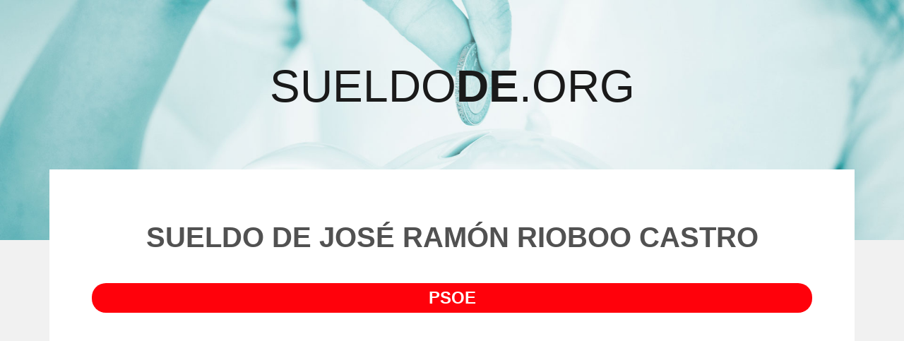

--- FILE ---
content_type: text/html
request_url: https://sueldode.org/jose-ramon-rioboo-castro/
body_size: 4635
content:
<!DOCTYPE html>
<html lang="es" prefix="og: http://ogp.me/ns#" class="no-js">
<head>
<meta charset="UTF-8">
<meta name="viewport" content="width=device-width, initial-scale=1">
<link rel="profile" href="https://gmpg.org/xfn/11">
<link rel="pingback" href="https://sueldode.org/xmlrpc.php">
<title>▷ Sueldo de José Ramón Rioboo Castro 【 PSOE 】</title>
<meta name="description" content="¿Cuánto gana José Ramón Rioboo Castro ? ✓ Salario bruto de este político actualmente Alcalde (Ayuntamiento De CULLEREDO) (PSOE)"/>
<link rel="canonical" href="https://sueldode.org/jose-ramon-rioboo-castro/"/>
<meta property="og:locale" content="es_ES"/>
<meta property="og:type" content="article"/>
<meta property="og:title" content="▷ Sueldo de José Ramón Rioboo Castro 【 PSOE 】"/>
<meta property="og:description" content="¿Cuánto gana José Ramón Rioboo Castro ? ✓ Salario bruto de este político actualmente Alcalde (Ayuntamiento De CULLEREDO) (PSOE)"/>
<meta property="og:url" content="https://sueldode.org/jose-ramon-rioboo-castro/"/>
<meta property="og:site_name" content="SUELDODE.org"/>
<meta property="article:tag" content="Alcalde"/>
<meta property="article:section" content="PSOE"/>
<meta property="article:published_time" content="2018-10-25T06:31:34+00:00"/>
<meta property="article:modified_time" content="2018-12-12T19:56:23+00:00"/>
<meta property="og:updated_time" content="2018-12-12T19:56:23+00:00"/>
<meta name="twitter:card" content="summary_large_image"/>
<meta name="twitter:description" content="¿Cuánto gana José Ramón Rioboo Castro ? ✓ Salario bruto de este político actualmente Alcalde (Ayuntamiento De CULLEREDO) (PSOE)"/>
<meta name="twitter:title" content="▷ Sueldo de José Ramón Rioboo Castro 【 PSOE 】"/>
<link rel='dns-prefetch' href='//fonts.googleapis.com'/>
<link rel='dns-prefetch' href='//s.w.org'/>
<link href='https://fonts.gstatic.com' crossorigin rel='preconnect'/>
<link rel="alternate" type="application/rss+xml" title="SUELDODE.org &raquo; Feed" href="https://sueldode.org/feed/"/>
<link rel="alternate" type="application/rss+xml" title="SUELDODE.org &raquo; RSS de los comentarios" href="https://sueldode.org/comments/feed/"/>
<link rel="alternate" type="application/rss+xml" title="SUELDODE.org &raquo; José Ramón Rioboo Castro RSS de los comentarios" href="https://sueldode.org/jose-ramon-rioboo-castro/feed/"/>
<link rel="stylesheet" type="text/css" href="//sueldode.org/wp-content/cache/wpfc-minified/ehtj6lxh/buuo8.css" media="all"/>
<style id='twentysixteen-style-inline-css'>.menu-toggle:hover,
.menu-toggle:focus,
a,
.main-navigation a:hover,
.main-navigation a:focus,
.dropdown-toggle:hover,
.dropdown-toggle:focus,
.social-navigation a:hover:before,
.social-navigation a:focus:before,
.post-navigation a:hover .post-title,
.post-navigation a:focus .post-title,
.tagcloud a:hover,
.tagcloud a:focus,
.site-branding .site-title a:hover,
.site-branding .site-title a:focus,
.entry-title a:hover,
.entry-title a:focus,
.entry-footer a:hover,
.entry-footer a:focus,
.comment-metadata a:hover,
.comment-metadata a:focus,
.pingback .comment-edit-link:hover,
.pingback .comment-edit-link:focus,
.comment-reply-link,
.comment-reply-link:hover,
.comment-reply-link:focus,
.required,
.site-info a:hover,
.site-info a:focus{color:#739c9f;}
mark,
ins,
button:hover,
button:focus,
input[type="button"]:hover,
input[type="button"]:focus,
input[type="reset"]:hover,
input[type="reset"]:focus,
input[type="submit"]:hover,
input[type="submit"]:focus,
.pagination .prev:hover,
.pagination .prev:focus,
.pagination .next:hover,
.pagination .next:focus,
.widget_calendar tbody a,
.page-links a:hover,
.page-links a:focus{background-color:#739c9f;}
input[type="date"]:focus,
input[type="time"]:focus,
input[type="datetime-local"]:focus,
input[type="week"]:focus,
input[type="month"]:focus,
input[type="text"]:focus,
input[type="email"]:focus,
input[type="url"]:focus,
input[type="password"]:focus,
input[type="search"]:focus,
input[type="tel"]:focus,
input[type="number"]:focus,
textarea:focus,
.tagcloud a:hover,
.tagcloud a:focus,
.menu-toggle:hover,
.menu-toggle:focus{border-color:#739c9f;}
@media screen and (min-width: 56.875em) {
.main-navigation li:hover > a,
.main-navigation li.focus > a{color:#739c9f;}
}</style>
<style>[class^="wp-block-"] figcaption{color:#686868;font-style:italic;line-height:1.6153846154;padding-top:0.5384615385em;text-align:left;}
.rtl [class^="wp-block-"] figcaption{text-align:right;}
p.has-drop-cap:not(:focus)::first-letter{font-size:5em;}
@media screen and (min-width: 61.5625em) {
body:not(.search-results) article:not(.type-page) .wp-block-image figcaption.below-entry-meta{clear:both;display:block;float:none;margin-right:0;margin-left:-40%;max-width:140%;}
body.rtl:not(.search-results) article:not(.type-page) .wp-block-image figcaption.below-entry-meta{margin-left:0;margin-right:-40%;}
} .wp-block-gallery{margin-bottom:1.75em;}
.wp-block-quote:not(.is-large):not(.is-style-large).alignleft,
.wp-block-quote:not(.is-large):not(.is-style-large).alignright{border-left:none;padding-left:0;}
.rtl .wp-block-quote:not(.is-large):not(.is-style-large).alignleft,
.rtl .wp-block-quote:not(.is-large):not(.is-style-large).alignright{border-right:none;padding-right:0;}
.wp-block-quote cite{color:#1a1a1a;display:block;font-size:16px;font-size:1rem;line-height:1.75;}
.wp-block-quote cite:before{content:"\2014\00a0";}
.wp-block-audio audio{display:block;width:100%;}
.wp-block-cover-image.aligncenter,
.wp-block-cover.aligncenter{display:flex;}
.wp-block-file .wp-block-file__button{background:#1a1a1a;border:0;border-radius:2px;color:#fff;font-family:Montserrat, "Helvetica Neue", sans-serif;font-weight:700;letter-spacing:0.046875em;line-height:1;padding:0.84375em 0.875em 0.78125em;text-transform:uppercase;}
.wp-block-file .wp-block-file__button:hover,
.wp-block-file .wp-block-file__button:focus{background:#007acc;}
.wp-block-file .wp-block-file__button:focus{outline:thin dotted;outline-offset:-4px;}
.rtl .wp-block-file * + .wp-block-file__button{margin-left:0.75em;margin-right:0;}
.wp-block-code{border:0;font-family:Inconsolata, monospace;font-size:16px;font-size:1rem;line-height:1.75;padding:0;}
.wp-block-pullquote{border-width:4px;}
.wp-block-pullquote blockquote{border-left:0;margin:0;padding:0;}
.rtl .wp-block-pullquote blockquote{border-right:0;}
.wp-block-pullquote p{color:#686868;font-size:19px;font-size:1.1875rem;}
.wp-block-pullquote cite{color:#1a1a1a;display:block;font-size:16px;font-size:1rem;font-style:none;line-height:1.75;text-transform:none;}
.wp-block-pullquote cite:before{content:"\2014\00a0";}
.wp-block-table,
.wp-block-table th,
.wp-block-table td{border:1px solid #d1d1d1;}
.wp-block-table{border-collapse:separate;border-spacing:0;border-width:1px 0 0 1px;margin:0 0 1.75em;table-layout:fixed;width:100%;}
.wp-block-table th,
.wp-block-table td{font-weight:normal;padding:0.4375em;text-align:left;}
.wp-block-table th{border-width:0 1px 1px 0;font-weight:700;}
.wp-block-table td{border-width:0 1px 1px 0;}
.rtl .wp-block-table th,
.rtl .wp-block-table td{text-align:right;}
.wp-block-button .wp-block-button__link{box-shadow:none;font-family:Montserrat, "Helvetica Neue", sans-serif;font-weight:700;letter-spacing:0.046875em;line-height:1;padding:0.84375em 1.3125em 0.78125em;text-transform:uppercase;}
.entry-content .wp-block-button__link{background:#1a1a1a;color:#fff;}
.entry-content .is-style-outline .wp-block-button__link:not(.has-background){background:transparent;}
.entry-content .is-style-outline .wp-block-button__link:not(.has-text-color){color:#1a1a1a;}
.entry-content .wp-block-button__link:hover,
.entry-content .wp-block-button__link:focus,
.entry-content .is-style-outline .wp-block-button__link:not(.has-background):hover,
.entry-content .is-style-outline .wp-block-button__link:not(.has-background):focus,
.entry-content .is-style-outline .wp-block-button__link:not(.has-text-color):hover,
.entry-content .is-style-outline .wp-block-button__link:not(.has-text-color):focus{background:#007acc;color:#fff;}
.wp-block-button .wp-block-button__link:focus{outline:thin dotted;outline-offset:-4px;}
hr.wp-block-separator{border:0;}
.wp-block-separator{margin-left:auto;margin-right:auto;max-width:100px;}
.wp-block-separator.is-style-wide{max-width:100%;}
.wp-block-media-text{margin-bottom:1.75em;}
.wp-block-media-text *:last-child{margin-bottom:0;}
.wp-block-archives.aligncenter,
.wp-block-categories.aligncenter,
.wp-block-latest-posts.aligncenter{list-style-position:inside;text-align:center;}
.wp-block-latest-comments__comment-meta a{box-shadow:none;font-weight:700;}
.wp-block-latest-comments__comment-date{color:#686868;font-family:Montserrat, "Helvetica Neue", sans-serif;font-size:13px;font-size:0.8125rem;line-height:1.6153846154;}
.wp-block-latest-comments .wp-block-latest-comments__comment{border-top:1px solid #d1d1d1;margin-bottom:0;padding:1.75em 0;}
.wp-block-latest-comments__comment-excerpt p:last-child{margin-bottom:0;}
.entry-content .has-dark-gray-color{color:#1a1a1a;}
.entry-content .has-dark-gray-background-color{background-color:#1a1a1a;}
.entry-content .has-medium-gray-color{color:#686868;}
.entry-content .has-medium-gray-background-color{background-color:#686868;}
.entry-content .has-light-gray-color{color:#e5e5e5;}
.entry-content .has-light-gray-background-color{background-color:#e5e5e5;}
.entry-content .has-white-color{color:#fff;}
.entry-content .has-white-background-color{background-color:#fff;}
.entry-content .has-blue-gray-color{color:#4d545c;}
.entry-content .has-blue-gray-background-color{background-color:#4d545c;}
.entry-content .has-bright-blue-color{color:#007acc;}
.entry-content .has-bright-blue-background-color{background-color:#007acc;}
.entry-content .has-light-blue-color{color:#9adffd;}
.entry-content .has-light-blue-background-color{background-color:#9adffd;}
.entry-content .has-dark-brown-color{color:#402b30;}
.entry-content .has-dark-brown-background-color{background-color:#402b30;}
.entry-content .has-medium-brown-color{color:#774e24;}
.entry-content .has-medium-brown-background-color{background-color:#774e24;}
.entry-content .has-dark-red-color{color:#640c1f;}
.entry-content .has-dark-red-background-color{background-color:#640c1f;}
.entry-content .has-bright-red-color{color:#ff675f;}
.entry-content .has-bright-red-background-color{background-color:#ff675f;}
.entry-content .has-yellow-color{color:#ffef8e;}
.entry-content .has-yellow-background-color{background-color:#ffef8e;}</style>
<!--[if lt IE 10]><link rel='stylesheet' id='twentysixteen-ie-css' href='https://sueldode.org/wp-content/themes/twentysixteen/css/ie.css?ver=20160816' type='text/css' media='all'/><![endif]-->
<!--[if lt IE 9]><link rel='stylesheet' id='twentysixteen-ie8-css' href='https://sueldode.org/wp-content/themes/twentysixteen/css/ie8.css?ver=20160816' type='text/css' media='all'/><![endif]-->
<!--[if lt IE 8]><link rel='stylesheet' id='twentysixteen-ie7-css' href='https://sueldode.org/wp-content/themes/twentysixteen/css/ie7.css?ver=20160816' type='text/css' media='all'/><![endif]-->
<link rel='https://api.w.org/' href='https://sueldode.org/wp-json/'/>
<link rel="EditURI" type="application/rsd+xml" title="RSD" href="https://sueldode.org/xmlrpc.php?rsd"/>
<link rel="wlwmanifest" type="application/wlwmanifest+xml" href="https://sueldode.org/wp-includes/wlwmanifest.xml"/> 
<meta name="generator" content="WordPress 5.1.1"/>
<link rel='shortlink' href='https://sueldode.org/?p=1256'/>
<link rel="alternate" type="application/json+oembed" href="https://sueldode.org/wp-json/oembed/1.0/embed?url=https%3A%2F%2Fsueldode.org%2Fjose-ramon-rioboo-castro%2F"/>
<link rel="alternate" type="text/xml+oembed" href="https://sueldode.org/wp-json/oembed/1.0/embed?url=https%3A%2F%2Fsueldode.org%2Fjose-ramon-rioboo-castro%2F&#038;format=xml"/>
<style>div#toc_container{width:100%;}
div#toc_container ul li{font-size:100%;}</style><link rel="icon" href="https://sueldode.org/wp-content/uploads/2018/12/cropped-cuanto-ganan-politicos-espana-32x32.png" sizes="32x32"/>
<link rel="icon" href="https://sueldode.org/wp-content/uploads/2018/12/cropped-cuanto-ganan-politicos-espana-192x192.png" sizes="192x192"/>
<link rel="apple-touch-icon-precomposed" href="https://sueldode.org/wp-content/uploads/2018/12/cropped-cuanto-ganan-politicos-espana-180x180.png"/>
<meta name="msapplication-TileImage" content="https://sueldode.org/wp-content/uploads/2018/12/cropped-cuanto-ganan-politicos-espana-270x270.png"/>
</head>
<body data-rsssl=1 class="post-template-default single single-post postid-1256 single-format-standard wp-embed-responsive no-sidebar">
<div id="page" class="site"> <div class="site-inner"> <header id="masthead" class="site-header" role="banner"> <div class="site-header-main"> <div class="site-branding"> <p class="site-description">Descubre los sueldos de los cargos publicos y políticos</p></div></div><p class="sueldodeorg" style="text-align: center"><a href="https://sueldode.org/" rel="home" title="¿Cuánto cobran los políticos de España?" style="color: #ffffff"><span style="font-weight: 300">SUELDO</span><span>DE</span><span style="font-weight: 100">.ORG</span></a></p>
</header>
<div id="content" class="site-content">
<div id="primary" class="content-area">
<main id="main" class="site-main" role="main">
<article id="post-1256" class="post-1256 post type-post status-publish format-standard hentry category-psoe tag-alcalde">
<header class="entry-header">
<h1 class="entry-title">Sueldo de José Ramón Rioboo Castro</h1>	</header>
<p class="cat-links" style="background-color: #ff010b !important"><a href="https://sueldode.org/psoe/" rel="category tag">PSOE</a></p>		<p style="text-align: center !important; margin-bottom: 0 !important;"><script async src="//pagead2.googlesyndication.com/pagead/js/adsbygoogle.js"></script>
<ins class="adsbygoogle"
style="display:block"
data-ad-client="ca-pub-2636614893238864"
data-ad-slot="1860538512"
data-ad-format="auto"
data-full-width-responsive="true"></ins>
<script>(adsbygoogle=window.adsbygoogle||[]).push({});</script></p>	
<div class="entry-content">
<h2 style="text-align: center;">Alcalde (Ayuntamiento De CULLEREDO)</h2>
<hr />
<img src="https://sueldode.org/wp-content/uploads/2018/12/partido-socialista-obrero-espanol-psoe-150x150.png" class="alignright logos" alt="Cuánto ganan los políticos del PSOE"/>Alcalde</p>
<p><strong>Salario bruto mensual de José Ramón Rioboo Castro:</strong> 604,14 euros.</p>
<p><strong>Salario bruto anual de José Ramón Rioboo Castro:</strong> 8.457,92 euros.</p>
<h3>Desglose del sueldo de José Ramón Rioboo Castro</h3>
<p>Salario base: 8.457,92 euros.<br />
Dedicación Exclusiva.</p>
<hr />
<h4>Cargos actuales de José Ramón Rioboo Castro:</h4>
<a href="/alcalde/" title="Sueldos de los alcaldes en España" class="enlacecargo">Alcalde</a>
<h4>Más sueldos de políticos del PSOE:</h4>		
<ul>	        <li><a href="https://sueldode.org/pedro-sanchez-perez-castejon/" rel="bookmark" title="Pedro Sánchez Pérez-Castejón">Pedro Sánchez Pérez-Castejón</a></li>
<li><a href="https://sueldode.org/margarita-robles-fernandez/" rel="bookmark" title="Margarita Robles Fernández">Margarita Robles Fernández</a></li>
<li><a href="https://sueldode.org/maria-jesus-montero-cuadrado/" rel="bookmark" title="María Jesús Montero Cuadrado">María Jesús Montero Cuadrado</a></li>
<li><a href="https://sueldode.org/jose-luis-abalos-meco/" rel="bookmark" title="José Luis Ábalos Meco">José Luis Ábalos Meco</a></li>
<li><a href="https://sueldode.org/maria-isabel-celaa-dieguez/" rel="bookmark" title="María Isabel Celaá Diéguez">María Isabel Celaá Diéguez</a></li>
<li><a href="https://sueldode.org/magdalena-valerio-cordero/" rel="bookmark" title="Magdalena Valerio Cordero">Magdalena Valerio Cordero</a></li>
<li><a href="https://sueldode.org/reyes-maroto-illera/" rel="bookmark" title="Reyes Maroto Illera">Reyes Maroto Illera</a></li>
<li><a href="https://sueldode.org/meritxell-batet-lamana/" rel="bookmark" title="Meritxell Batet Lamaña">Meritxell Batet Lamaña</a></li>
<li><a href="https://sueldode.org/maria-luisa-carcedo-roces/" rel="bookmark" title="María Luisa Carcedo Roces">María Luisa Carcedo Roces</a></li>
<li><a href="https://sueldode.org/maria-del-carmen-calvo-poyato/" rel="bookmark" title="María Del Carmen Calvo Poyato">María Del Carmen Calvo Poyato</a></li>
<li><a href="https://sueldode.org/josep-borrell-fontelles/" rel="bookmark" title="Josep Borrell Fontelles">Josep Borrell Fontelles</a></li>
<li><a href="https://sueldode.org/adriana-lastra-fernandez/" rel="bookmark" title="Adriana Lastra Fernández">Adriana Lastra Fernández</a></li>
</ul></div></article>
</main></div></div><footer id="colophon" class="site-footer" role="contentinfo">
<div class="site-info"> Copyright © 2019 | <strong><a href="https://sueldode.org/" rel="home">SUELDODE.org</a></strong><br/>Sueldos de los políticos y cargos públicos de España</div></footer></div></div><noscript id="wpfc-google-fonts"><link rel='stylesheet' id='twentysixteen-fonts-css' href='https://fonts.googleapis.com/css?family=Merriweather%3A400%2C700%2C900%2C400italic%2C700italic%2C900italic%7CMontserrat%3A400%2C700%7CInconsolata%3A400&#038;subset=latin%2Clatin-ext' type='text/css' media='all'/>
</noscript>
<script>document.addEventListener('DOMContentLoaded',function(){function wpfcgl(){var wgh=document.querySelector('noscript#wpfc-google-fonts').innerText, wgha=wgh.match(/<link[^\>]+>/gi);for(i=0;i<wgha.length;i++){var wrpr=document.createElement('div');wrpr.innerHTML=wgha[i];document.body.appendChild(wrpr.firstChild);}}wpfcgl();});</script>
<script>var screenReaderText={"expand":"expande el men\u00fa inferior","collapse":"plegar men\u00fa inferior"};</script>
<script>(function(html){html.className=html.className.replace(/\bno-js\b/,'js')})(document.documentElement);</script>
<script>if(document.location.protocol!="https:"){document.location=document.URL.replace(/^http:/i, "https:");}</script>
<script src='//sueldode.org/wp-content/cache/wpfc-minified/e3pbk41j/buuo8.js' type="text/javascript"></script>
<!--[if lt IE 9]><script type='text/javascript' src='//sueldode.org/wp-content/cache/wpfc-minified/cc557cc928093dbb108d3ddf292a42f9/buuo8.js'></script><![endif]-->
<script async src="https://www.googletagmanager.com/gtag/js?id=UA-34070661-45"></script>
<script>window.dataLayer=window.dataLayer||[];
function gtag(){dataLayer.push(arguments);}
gtag('js', new Date());
gtag('config', 'UA-34070661-45');</script>
<script defer src='//sueldode.org/wp-content/cache/wpfc-minified/q6sgnqnc/buuo8.js' type="text/javascript"></script>
</body>
</html><!-- WP Fastest Cache file was created in 0.51507878303528 seconds, on 29-04-19 1:32:43 -->

--- FILE ---
content_type: text/html; charset=utf-8
request_url: https://www.google.com/recaptcha/api2/aframe
body_size: 267
content:
<!DOCTYPE HTML><html><head><meta http-equiv="content-type" content="text/html; charset=UTF-8"></head><body><script nonce="paJB2XSeqH9N8lNOCgVryg">/** Anti-fraud and anti-abuse applications only. See google.com/recaptcha */ try{var clients={'sodar':'https://pagead2.googlesyndication.com/pagead/sodar?'};window.addEventListener("message",function(a){try{if(a.source===window.parent){var b=JSON.parse(a.data);var c=clients[b['id']];if(c){var d=document.createElement('img');d.src=c+b['params']+'&rc='+(localStorage.getItem("rc::a")?sessionStorage.getItem("rc::b"):"");window.document.body.appendChild(d);sessionStorage.setItem("rc::e",parseInt(sessionStorage.getItem("rc::e")||0)+1);localStorage.setItem("rc::h",'1769008360098');}}}catch(b){}});window.parent.postMessage("_grecaptcha_ready", "*");}catch(b){}</script></body></html>

--- FILE ---
content_type: text/css
request_url: https://sueldode.org/wp-content/cache/wpfc-minified/ehtj6lxh/buuo8.css
body_size: 47586
content:
.wp-block-audio figcaption{margin-top:.5em;margin-bottom:1em;color:#555d66;text-align:center;font-size:13px}
.wp-block-audio audio{width:100%;min-width:300px}
.editor-block-list__layout .reusable-block-edit-panel{align-items:center;background:#f8f9f9;color:#555d66;display:flex;flex-wrap:wrap;font-family:-apple-system,BlinkMacSystemFont,Segoe UI,Roboto,Oxygen-Sans,Ubuntu,Cantarell,Helvetica Neue,sans-serif;font-size:13px;top:-14px;margin:0 -14px;padding:8px 14px;position:relative;z-index:7}
.editor-block-list__layout .editor-block-list__layout .reusable-block-edit-panel{margin:0 -14px;padding:8px 14px}
.editor-block-list__layout .reusable-block-edit-panel .reusable-block-edit-panel__spinner{margin:0 5px}
.editor-block-list__layout .reusable-block-edit-panel .reusable-block-edit-panel__info{margin-right:auto}
.editor-block-list__layout .reusable-block-edit-panel .reusable-block-edit-panel__label{margin-right:8px;white-space:nowrap;font-weight:600}
.editor-block-list__layout .reusable-block-edit-panel .reusable-block-edit-panel__title{flex:1 1 100%;font-size:14px;height:30px;margin:4px 0 8px}
.editor-block-list__layout .reusable-block-edit-panel .components-button.reusable-block-edit-panel__button{flex-shrink:0}
@media (min-width:960px){.editor-block-list__layout .reusable-block-edit-panel{flex-wrap:nowrap}
.editor-block-list__layout .reusable-block-edit-panel .reusable-block-edit-panel__title{margin:0}
.editor-block-list__layout .reusable-block-edit-panel .components-button.reusable-block-edit-panel__button{margin:0 0 0 5px}}.editor-block-list__layout .reusable-block-indicator{background:#fff;border-left:1px dashed #e2e4e7;color:#555d66;border-bottom:1px dashed #e2e4e7;top:-14px;height:30px;padding:4px;position:absolute;z-index:1;width:30px;right:-14px}
.wp-block-button{color:#fff;margin-bottom:1.5em}
.wp-block-button.aligncenter{text-align:center}
.wp-block-button.alignright{text-align:right}
.wp-block-button__link{background-color:#32373c;border:none;border-radius:28px;box-shadow:none;color:inherit;cursor:pointer;display:inline-block;font-size:18px;margin:0;padding:12px 24px;text-align:center;text-decoration:none;white-space:normal;overflow-wrap:break-word}
.wp-block-button__link:active,.wp-block-button__link:focus,.wp-block-button__link:hover{color:inherit}
.is-style-squared .wp-block-button__link{border-radius:0}
.is-style-outline{color:#32373c}
.is-style-outline .wp-block-button__link{background:transparent;border:2px solid}
.wp-block-categories.alignleft{margin-right:2em}
.wp-block-categories.alignright{margin-left:2em}
.wp-block-columns{display:flex;flex-wrap:wrap}
@media (min-width:782px){.wp-block-columns{flex-wrap:nowrap}}.wp-block-column{flex:1;margin-bottom:1em;flex-basis:100%;min-width:0;word-break:break-word;overflow-wrap:break-word}
@media (min-width:600px){.wp-block-column{flex-basis:50%;flex-grow:0}}@media (min-width:600px){.wp-block-column:nth-child(odd){margin-right:32px}
.wp-block-column:not(:first-child),.wp-block-column:nth-child(2n){margin-left:32px}
.wp-block-column:not(:last-child){margin-right:32px}}.wp-block-cover,.wp-block-cover-image{position:relative;background-color:#000;background-size:cover;background-position:50%;min-height:430px;width:100%;margin:0 0 1.5em;display:flex;justify-content:center;align-items:center;overflow:hidden}
.wp-block-cover-image.has-left-content,.wp-block-cover.has-left-content{justify-content:flex-start}
.wp-block-cover-image.has-left-content .wp-block-cover-image-text,.wp-block-cover-image.has-left-content .wp-block-cover-text,.wp-block-cover-image.has-left-content h2,.wp-block-cover.has-left-content .wp-block-cover-image-text,.wp-block-cover.has-left-content .wp-block-cover-text,.wp-block-cover.has-left-content h2{margin-left:0;text-align:left}
.wp-block-cover-image.has-right-content,.wp-block-cover.has-right-content{justify-content:flex-end}
.wp-block-cover-image.has-right-content .wp-block-cover-image-text,.wp-block-cover-image.has-right-content .wp-block-cover-text,.wp-block-cover-image.has-right-content h2,.wp-block-cover.has-right-content .wp-block-cover-image-text,.wp-block-cover.has-right-content .wp-block-cover-text,.wp-block-cover.has-right-content h2{margin-right:0;text-align:right}
.wp-block-cover-image .wp-block-cover-image-text,.wp-block-cover-image .wp-block-cover-text,.wp-block-cover-image h2,.wp-block-cover .wp-block-cover-image-text,.wp-block-cover .wp-block-cover-text,.wp-block-cover h2{color:#fff;font-size:2em;line-height:1.25;z-index:1;margin-bottom:0;max-width:610px;padding:14px;text-align:center}
.wp-block-cover-image .wp-block-cover-image-text a,.wp-block-cover-image .wp-block-cover-image-text a:active,.wp-block-cover-image .wp-block-cover-image-text a:focus,.wp-block-cover-image .wp-block-cover-image-text a:hover,.wp-block-cover-image .wp-block-cover-text a,.wp-block-cover-image .wp-block-cover-text a:active,.wp-block-cover-image .wp-block-cover-text a:focus,.wp-block-cover-image .wp-block-cover-text a:hover,.wp-block-cover-image h2 a,.wp-block-cover-image h2 a:active,.wp-block-cover-image h2 a:focus,.wp-block-cover-image h2 a:hover,.wp-block-cover .wp-block-cover-image-text a,.wp-block-cover .wp-block-cover-image-text a:active,.wp-block-cover .wp-block-cover-image-text a:focus,.wp-block-cover .wp-block-cover-image-text a:hover,.wp-block-cover .wp-block-cover-text a,.wp-block-cover .wp-block-cover-text a:active,.wp-block-cover .wp-block-cover-text a:focus,.wp-block-cover .wp-block-cover-text a:hover,.wp-block-cover h2 a,.wp-block-cover h2 a:active,.wp-block-cover h2 a:focus,.wp-block-cover h2 a:hover{color:#fff}
.wp-block-cover-image.has-parallax,.wp-block-cover.has-parallax{background-attachment:fixed}
@supports (-webkit-overflow-scrolling:touch){.wp-block-cover-image.has-parallax,.wp-block-cover.has-parallax{background-attachment:scroll}}.wp-block-cover-image.has-background-dim:before,.wp-block-cover.has-background-dim:before{content:"";position:absolute;top:0;left:0;bottom:0;right:0;background-color:inherit;opacity:.5;z-index:1}
.wp-block-cover-image.has-background-dim.has-background-dim-10:before,.wp-block-cover.has-background-dim.has-background-dim-10:before{opacity:.1}
.wp-block-cover-image.has-background-dim.has-background-dim-20:before,.wp-block-cover.has-background-dim.has-background-dim-20:before{opacity:.2}
.wp-block-cover-image.has-background-dim.has-background-dim-30:before,.wp-block-cover.has-background-dim.has-background-dim-30:before{opacity:.3}
.wp-block-cover-image.has-background-dim.has-background-dim-40:before,.wp-block-cover.has-background-dim.has-background-dim-40:before{opacity:.4}
.wp-block-cover-image.has-background-dim.has-background-dim-50:before,.wp-block-cover.has-background-dim.has-background-dim-50:before{opacity:.5}
.wp-block-cover-image.has-background-dim.has-background-dim-60:before,.wp-block-cover.has-background-dim.has-background-dim-60:before{opacity:.6}
.wp-block-cover-image.has-background-dim.has-background-dim-70:before,.wp-block-cover.has-background-dim.has-background-dim-70:before{opacity:.7}
.wp-block-cover-image.has-background-dim.has-background-dim-80:before,.wp-block-cover.has-background-dim.has-background-dim-80:before{opacity:.8}
.wp-block-cover-image.has-background-dim.has-background-dim-90:before,.wp-block-cover.has-background-dim.has-background-dim-90:before{opacity:.9}
.wp-block-cover-image.has-background-dim.has-background-dim-100:before,.wp-block-cover.has-background-dim.has-background-dim-100:before{opacity:1}
.wp-block-cover-image.alignleft,.wp-block-cover-image.alignright,.wp-block-cover.alignleft,.wp-block-cover.alignright{max-width:305px;width:100%}
.wp-block-cover-image:after,.wp-block-cover:after{display:block;content:"";font-size:0;min-height:inherit}
@supports ((position:-webkit-sticky) or (position:sticky)){.wp-block-cover-image:after,.wp-block-cover:after{content:none}}.wp-block-cover-image.aligncenter,.wp-block-cover-image.alignleft,.wp-block-cover-image.alignright,.wp-block-cover.aligncenter,.wp-block-cover.alignleft,.wp-block-cover.alignright{display:flex}
.wp-block-cover__video-background{position:absolute;top:50%;left:50%;transform:translateX(-50%) translateY(-50%);width:100%;height:100%;z-index:0;-o-object-fit:cover;object-fit:cover}
.editor-block-list__block[data-type="core/embed"][data-align=left] .editor-block-list__block-edit,.editor-block-list__block[data-type="core/embed"][data-align=right] .editor-block-list__block-edit,.wp-block-embed.alignleft,.wp-block-embed.alignright{max-width:360px;width:100%}
.wp-block-embed{margin-bottom:1em}
.wp-block-embed figcaption{margin-top:.5em;margin-bottom:1em;color:#555d66;text-align:center;font-size:13px}
.wp-embed-responsive .wp-block-embed.wp-embed-aspect-1-1 .wp-block-embed__wrapper,.wp-embed-responsive .wp-block-embed.wp-embed-aspect-1-2 .wp-block-embed__wrapper,.wp-embed-responsive .wp-block-embed.wp-embed-aspect-4-3 .wp-block-embed__wrapper,.wp-embed-responsive .wp-block-embed.wp-embed-aspect-9-16 .wp-block-embed__wrapper,.wp-embed-responsive .wp-block-embed.wp-embed-aspect-16-9 .wp-block-embed__wrapper,.wp-embed-responsive .wp-block-embed.wp-embed-aspect-18-9 .wp-block-embed__wrapper,.wp-embed-responsive .wp-block-embed.wp-embed-aspect-21-9 .wp-block-embed__wrapper{position:relative}
.wp-embed-responsive .wp-block-embed.wp-embed-aspect-1-1 .wp-block-embed__wrapper:before,.wp-embed-responsive .wp-block-embed.wp-embed-aspect-1-2 .wp-block-embed__wrapper:before,.wp-embed-responsive .wp-block-embed.wp-embed-aspect-4-3 .wp-block-embed__wrapper:before,.wp-embed-responsive .wp-block-embed.wp-embed-aspect-9-16 .wp-block-embed__wrapper:before,.wp-embed-responsive .wp-block-embed.wp-embed-aspect-16-9 .wp-block-embed__wrapper:before,.wp-embed-responsive .wp-block-embed.wp-embed-aspect-18-9 .wp-block-embed__wrapper:before,.wp-embed-responsive .wp-block-embed.wp-embed-aspect-21-9 .wp-block-embed__wrapper:before{content:"";display:block;padding-top:50%}
.wp-embed-responsive .wp-block-embed.wp-embed-aspect-1-1 .wp-block-embed__wrapper iframe,.wp-embed-responsive .wp-block-embed.wp-embed-aspect-1-2 .wp-block-embed__wrapper iframe,.wp-embed-responsive .wp-block-embed.wp-embed-aspect-4-3 .wp-block-embed__wrapper iframe,.wp-embed-responsive .wp-block-embed.wp-embed-aspect-9-16 .wp-block-embed__wrapper iframe,.wp-embed-responsive .wp-block-embed.wp-embed-aspect-16-9 .wp-block-embed__wrapper iframe,.wp-embed-responsive .wp-block-embed.wp-embed-aspect-18-9 .wp-block-embed__wrapper iframe,.wp-embed-responsive .wp-block-embed.wp-embed-aspect-21-9 .wp-block-embed__wrapper iframe{position:absolute;top:0;right:0;bottom:0;left:0;width:100%;height:100%}
.wp-embed-responsive .wp-block-embed.wp-embed-aspect-21-9 .wp-block-embed__wrapper:before{padding-top:42.85%}
.wp-embed-responsive .wp-block-embed.wp-embed-aspect-18-9 .wp-block-embed__wrapper:before{padding-top:50%}
.wp-embed-responsive .wp-block-embed.wp-embed-aspect-16-9 .wp-block-embed__wrapper:before{padding-top:56.25%}
.wp-embed-responsive .wp-block-embed.wp-embed-aspect-4-3 .wp-block-embed__wrapper:before{padding-top:75%}
.wp-embed-responsive .wp-block-embed.wp-embed-aspect-1-1 .wp-block-embed__wrapper:before{padding-top:100%}
.wp-embed-responsive .wp-block-embed.wp-embed-aspect-9-6 .wp-block-embed__wrapper:before{padding-top:66.66%}
.wp-embed-responsive .wp-block-embed.wp-embed-aspect-1-2 .wp-block-embed__wrapper:before{padding-top:200%}
.wp-block-file{margin-bottom:1.5em}
.wp-block-file.aligncenter{text-align:center}
.wp-block-file.alignright{text-align:right}
.wp-block-file .wp-block-file__button{background:#32373c;border-radius:2em;color:#fff;font-size:13px;padding:.5em 1em}
.wp-block-file a.wp-block-file__button{text-decoration:none}
.wp-block-file a.wp-block-file__button:active,.wp-block-file a.wp-block-file__button:focus,.wp-block-file a.wp-block-file__button:hover,.wp-block-file a.wp-block-file__button:visited{box-shadow:none;color:#fff;opacity:.85;text-decoration:none}
.wp-block-file *+.wp-block-file__button{margin-left:.75em}
.wp-block-gallery{display:flex;flex-wrap:wrap;list-style-type:none;padding:0}
.wp-block-gallery .blocks-gallery-image,.wp-block-gallery .blocks-gallery-item{margin:0 16px 16px 0;display:flex;flex-grow:1;flex-direction:column;justify-content:center;position:relative}
.wp-block-gallery .blocks-gallery-image figure,.wp-block-gallery .blocks-gallery-item figure{margin:0;height:100%}
@supports ((position:-webkit-sticky) or (position:sticky)){.wp-block-gallery .blocks-gallery-image figure,.wp-block-gallery .blocks-gallery-item figure{display:flex;align-items:flex-end;justify-content:flex-start}}.wp-block-gallery .blocks-gallery-image img,.wp-block-gallery .blocks-gallery-item img{display:block;max-width:100%;height:auto;width:100%}
@supports ((position:-webkit-sticky) or (position:sticky)){.wp-block-gallery .blocks-gallery-image img,.wp-block-gallery .blocks-gallery-item img{width:auto}}.wp-block-gallery .blocks-gallery-image figcaption,.wp-block-gallery .blocks-gallery-item figcaption{position:absolute;bottom:0;width:100%;max-height:100%;overflow:auto;padding:40px 10px 5px;color:#fff;text-align:center;font-size:13px;background:linear-gradient(0deg,rgba(0,0,0,.7),rgba(0,0,0,.3) 60%,transparent)}
.wp-block-gallery .blocks-gallery-image figcaption img,.wp-block-gallery .blocks-gallery-item figcaption img{display:inline}
.wp-block-gallery.is-cropped .blocks-gallery-image a,.wp-block-gallery.is-cropped .blocks-gallery-image img,.wp-block-gallery.is-cropped .blocks-gallery-item a,.wp-block-gallery.is-cropped .blocks-gallery-item img{width:100%}
@supports ((position:-webkit-sticky) or (position:sticky)){.wp-block-gallery.is-cropped .blocks-gallery-image a,.wp-block-gallery.is-cropped .blocks-gallery-image img,.wp-block-gallery.is-cropped .blocks-gallery-item a,.wp-block-gallery.is-cropped .blocks-gallery-item img{height:100%;flex:1;-o-object-fit:cover;object-fit:cover}}.wp-block-gallery .blocks-gallery-image,.wp-block-gallery .blocks-gallery-item{width:calc((100% - 16px)/2)}
.wp-block-gallery .blocks-gallery-image:nth-of-type(2n),.wp-block-gallery .blocks-gallery-item:nth-of-type(2n){margin-right:0}
.wp-block-gallery.columns-1 .blocks-gallery-image,.wp-block-gallery.columns-1 .blocks-gallery-item{width:100%;margin-right:0}
@media (min-width:600px){.wp-block-gallery.columns-3 .blocks-gallery-image,.wp-block-gallery.columns-3 .blocks-gallery-item{width:calc((100% - 32px)/3);margin-right:16px}
.wp-block-gallery.columns-4 .blocks-gallery-image,.wp-block-gallery.columns-4 .blocks-gallery-item{width:calc((100% - 48px)/4);margin-right:16px}
.wp-block-gallery.columns-5 .blocks-gallery-image,.wp-block-gallery.columns-5 .blocks-gallery-item{width:calc((100% - 64px)/5);margin-right:16px}
.wp-block-gallery.columns-6 .blocks-gallery-image,.wp-block-gallery.columns-6 .blocks-gallery-item{width:calc((100% - 80px)/6);margin-right:16px}
.wp-block-gallery.columns-7 .blocks-gallery-image,.wp-block-gallery.columns-7 .blocks-gallery-item{width:calc((100% - 96px)/7);margin-right:16px}
.wp-block-gallery.columns-8 .blocks-gallery-image,.wp-block-gallery.columns-8 .blocks-gallery-item{width:calc((100% - 112px)/8);margin-right:16px}
.wp-block-gallery.columns-1 .blocks-gallery-image:nth-of-type(1n),.wp-block-gallery.columns-1 .blocks-gallery-item:nth-of-type(1n),.wp-block-gallery.columns-2 .blocks-gallery-image:nth-of-type(2n),.wp-block-gallery.columns-2 .blocks-gallery-item:nth-of-type(2n),.wp-block-gallery.columns-3 .blocks-gallery-image:nth-of-type(3n),.wp-block-gallery.columns-3 .blocks-gallery-item:nth-of-type(3n),.wp-block-gallery.columns-4 .blocks-gallery-image:nth-of-type(4n),.wp-block-gallery.columns-4 .blocks-gallery-item:nth-of-type(4n),.wp-block-gallery.columns-5 .blocks-gallery-image:nth-of-type(5n),.wp-block-gallery.columns-5 .blocks-gallery-item:nth-of-type(5n),.wp-block-gallery.columns-6 .blocks-gallery-image:nth-of-type(6n),.wp-block-gallery.columns-6 .blocks-gallery-item:nth-of-type(6n),.wp-block-gallery.columns-7 .blocks-gallery-image:nth-of-type(7n),.wp-block-gallery.columns-7 .blocks-gallery-item:nth-of-type(7n),.wp-block-gallery.columns-8 .blocks-gallery-image:nth-of-type(8n),.wp-block-gallery.columns-8 .blocks-gallery-item:nth-of-type(8n){margin-right:0}}.wp-block-gallery .blocks-gallery-image:last-child,.wp-block-gallery .blocks-gallery-item:last-child{margin-right:0}
.wp-block-gallery .blocks-gallery-item.has-add-item-button{width:100%}
.wp-block-gallery.alignleft,.wp-block-gallery.alignright{max-width:305px;width:100%}
.wp-block-gallery.aligncenter,.wp-block-gallery.alignleft,.wp-block-gallery.alignright{display:flex}
.wp-block-gallery.aligncenter .blocks-gallery-item figure{justify-content:center}
.wp-block-image{max-width:100%;margin-bottom:1em;margin-left:0;margin-right:0}
.wp-block-image img{max-width:100%}
.wp-block-image.aligncenter{text-align:center}
.wp-block-image.alignfull img,.wp-block-image.alignwide img{width:100%}
.wp-block-image .aligncenter,.wp-block-image .alignleft,.wp-block-image .alignright,.wp-block-image.is-resized{display:table;margin-left:0;margin-right:0}
.wp-block-image .aligncenter>figcaption,.wp-block-image .alignleft>figcaption,.wp-block-image .alignright>figcaption,.wp-block-image.is-resized>figcaption{display:table-caption;caption-side:bottom}
.wp-block-image .alignleft{float:left;margin-right:1em}
.wp-block-image .alignright{float:right;margin-left:1em}
.wp-block-image .aligncenter{margin-left:auto;margin-right:auto}
.wp-block-image figcaption{margin-top:.5em;margin-bottom:1em;color:#555d66;text-align:center;font-size:13px}
.wp-block-latest-comments__comment{font-size:15px;line-height:1.1;list-style:none;margin-bottom:1em}
.has-avatars .wp-block-latest-comments__comment{min-height:36px;list-style:none}
.has-avatars .wp-block-latest-comments__comment .wp-block-latest-comments__comment-excerpt,.has-avatars .wp-block-latest-comments__comment .wp-block-latest-comments__comment-meta{margin-left:52px}
.has-dates .wp-block-latest-comments__comment,.has-excerpts .wp-block-latest-comments__comment{line-height:1.5}
.wp-block-latest-comments__comment-excerpt p{font-size:14px;line-height:1.8;margin:5px 0 20px}
.wp-block-latest-comments__comment-date{color:#8f98a1;display:block;font-size:12px}
.wp-block-latest-comments .avatar,.wp-block-latest-comments__comment-avatar{border-radius:24px;display:block;float:left;height:40px;margin-right:12px;width:40px}
.wp-block-latest-posts.alignleft{margin-right:2em}
.wp-block-latest-posts.alignright{margin-left:2em}
.wp-block-latest-posts.is-grid{display:flex;flex-wrap:wrap;padding:0;list-style:none}
.wp-block-latest-posts.is-grid li{margin:0 16px 16px 0;width:100%}
@media (min-width:600px){.wp-block-latest-posts.columns-2 li{width:calc(50% - 16px)}
.wp-block-latest-posts.columns-3 li{width:calc(33.33333% - 16px)}
.wp-block-latest-posts.columns-4 li{width:calc(25% - 16px)}
.wp-block-latest-posts.columns-5 li{width:calc(20% - 16px)}
.wp-block-latest-posts.columns-6 li{width:calc(16.66667% - 16px)}}.wp-block-latest-posts__post-date{display:block;color:#6c7781;font-size:13px}
.wp-block-media-text{display:grid;grid-template-rows:auto;align-items:center;grid-template-areas:"media-text-media media-text-content";grid-template-columns:50% auto}
.wp-block-media-text.has-media-on-the-right{grid-template-areas:"media-text-content media-text-media";grid-template-columns:auto 50%}
.wp-block-media-text .wp-block-media-text__media{grid-area:media-text-media;margin:0}
.wp-block-media-text .wp-block-media-text__content{word-break:break-word;grid-area:media-text-content;padding:0 8%}
.wp-block-media-text>figure>img,.wp-block-media-text>figure>video{max-width:unset;width:100%;vertical-align:middle}
@media (max-width:600px){.wp-block-media-text.is-stacked-on-mobile{grid-template-columns:100%!important;grid-template-areas:"media-text-media" "media-text-content"}
.wp-block-media-text.is-stacked-on-mobile.has-media-on-the-right{grid-template-areas:"media-text-content" "media-text-media"}}p.is-small-text{font-size:14px}
p.is-regular-text{font-size:16px}
p.is-large-text{font-size:36px}
p.is-larger-text{font-size:48px}
p.has-drop-cap:not(:focus):first-letter{float:left;font-size:8.4em;line-height:.68;font-weight:100;margin:.05em .1em 0 0;text-transform:uppercase;font-style:normal}
p.has-drop-cap:not(:focus):after{content:"";display:table;clear:both;padding-top:14px}
p.has-background{padding:20px 30px}
p.has-text-color a{color:inherit}
.wp-block-pullquote{padding:3em 0;margin-left:0;margin-right:0;text-align:center}
.wp-block-pullquote.alignleft,.wp-block-pullquote.alignright{max-width:305px}
.wp-block-pullquote.alignleft p,.wp-block-pullquote.alignright p{font-size:20px}
.wp-block-pullquote p{font-size:28px;line-height:1.6}
.wp-block-pullquote cite,.wp-block-pullquote footer{position:relative}
.wp-block-pullquote .has-text-color a{color:inherit}
.wp-block-pullquote:not(.is-style-solid-color){background:none}
.wp-block-pullquote.is-style-solid-color{border:none}
.wp-block-pullquote.is-style-solid-color blockquote{margin-left:auto;margin-right:auto;text-align:left;max-width:60%}
.wp-block-pullquote.is-style-solid-color blockquote p{margin-top:0;margin-bottom:0;font-size:32px}
.wp-block-pullquote.is-style-solid-color blockquote cite{text-transform:none;font-style:normal}
.wp-block-pullquote cite{color:inherit}
.wp-block-quote.is-large,.wp-block-quote.is-style-large{margin:0 0 16px;padding:0 1em}
.wp-block-quote.is-large p,.wp-block-quote.is-style-large p{font-size:24px;font-style:italic;line-height:1.6}
.wp-block-quote.is-large cite,.wp-block-quote.is-large footer,.wp-block-quote.is-style-large cite,.wp-block-quote.is-style-large footer{font-size:18px;text-align:right}
.wp-block-separator.is-style-wide{border-bottom-width:1px}
.wp-block-separator.is-style-dots{background:none;border:none;text-align:center;max-width:none;line-height:1;height:auto}
.wp-block-separator.is-style-dots:before{content:"\00b7 \00b7 \00b7";color:#191e23;font-size:20px;letter-spacing:2em;padding-left:2em;font-family:serif}
p.wp-block-subhead{font-size:1.1em;font-style:italic;opacity:.75}
.wp-block-table.has-fixed-layout{table-layout:fixed;width:100%}
.wp-block-table.aligncenter,.wp-block-table.alignleft,.wp-block-table.alignright{display:table;width:auto}
.wp-block-table.is-style-stripes{border-spacing:0;border-collapse:inherit;border-bottom:1px solid #f3f4f5}
.wp-block-table.is-style-stripes tr:nth-child(odd){background-color:#f3f4f5}
.wp-block-table.is-style-stripes td{border-color:transparent}
.wp-block-text-columns,.wp-block-text-columns.aligncenter{display:flex}
.wp-block-text-columns .wp-block-column{margin:0 16px;padding:0}
.wp-block-text-columns .wp-block-column:first-child{margin-left:0}
.wp-block-text-columns .wp-block-column:last-child{margin-right:0}
.wp-block-text-columns.columns-2 .wp-block-column{width:50%}
.wp-block-text-columns.columns-3 .wp-block-column{width:33.33333%}
.wp-block-text-columns.columns-4 .wp-block-column{width:25%}
pre.wp-block-verse{white-space:nowrap;overflow:auto}
.wp-block-video{margin-left:0;margin-right:0}
.wp-block-video video{max-width:100%}
@supports ((position:-webkit-sticky) or (position:sticky)){.wp-block-video [poster]{-o-object-fit:cover;object-fit:cover}}.wp-block-video.aligncenter{text-align:center}
.wp-block-video figcaption{margin-top:.5em;margin-bottom:1em;color:#555d66;text-align:center;font-size:13px}
.has-pale-pink-background-color.has-pale-pink-background-color{background-color:#f78da7}
.has-vivid-red-background-color.has-vivid-red-background-color{background-color:#cf2e2e}
.has-luminous-vivid-orange-background-color.has-luminous-vivid-orange-background-color{background-color:#ff6900}
.has-luminous-vivid-amber-background-color.has-luminous-vivid-amber-background-color{background-color:#fcb900}
.has-light-green-cyan-background-color.has-light-green-cyan-background-color{background-color:#7bdcb5}
.has-vivid-green-cyan-background-color.has-vivid-green-cyan-background-color{background-color:#00d084}
.has-pale-cyan-blue-background-color.has-pale-cyan-blue-background-color{background-color:#8ed1fc}
.has-vivid-cyan-blue-background-color.has-vivid-cyan-blue-background-color{background-color:#0693e3}
.has-very-light-gray-background-color.has-very-light-gray-background-color{background-color:#eee}
.has-cyan-bluish-gray-background-color.has-cyan-bluish-gray-background-color{background-color:#abb8c3}
.has-very-dark-gray-background-color.has-very-dark-gray-background-color{background-color:#313131}
.has-pale-pink-color.has-pale-pink-color{color:#f78da7}
.has-vivid-red-color.has-vivid-red-color{color:#cf2e2e}
.has-luminous-vivid-orange-color.has-luminous-vivid-orange-color{color:#ff6900}
.has-luminous-vivid-amber-color.has-luminous-vivid-amber-color{color:#fcb900}
.has-light-green-cyan-color.has-light-green-cyan-color{color:#7bdcb5}
.has-vivid-green-cyan-color.has-vivid-green-cyan-color{color:#00d084}
.has-pale-cyan-blue-color.has-pale-cyan-blue-color{color:#8ed1fc}
.has-vivid-cyan-blue-color.has-vivid-cyan-blue-color{color:#0693e3}
.has-very-light-gray-color.has-very-light-gray-color{color:#eee}
.has-cyan-bluish-gray-color.has-cyan-bluish-gray-color{color:#abb8c3}
.has-very-dark-gray-color.has-very-dark-gray-color{color:#313131}
.has-small-font-size{font-size:13px}
.has-normal-font-size,.has-regular-font-size{font-size:16px}
.has-medium-font-size{font-size:20px}
.has-large-font-size{font-size:36px}
.has-huge-font-size,.has-larger-font-size{font-size:42px}.wp-block-code{padding:.8em 1em;border:1px solid #e2e4e7;border-radius:4px}
.wp-block-code,.wp-block-preformatted pre{font-family:Menlo,Consolas,monaco,monospace;font-size:14px;color:#23282d}
.wp-block-pullquote{border-top:4px solid #555d66;border-bottom:4px solid #555d66;color:#40464d}
.wp-block-pullquote__citation,.wp-block-pullquote cite,.wp-block-pullquote footer{color:#40464d;text-transform:uppercase;font-size:13px;font-style:normal}
.wp-block-quote{margin:20px 0}
.wp-block-quote__citation,.wp-block-quote cite,.wp-block-quote footer{color:#6c7781;font-size:13px;margin-top:1em;position:relative;font-style:normal}
.wp-block-quote:not(.is-large):not(.is-style-large){border-left:4px solid #000;padding-left:1em}
.wp-block-separator{border:none;border-bottom:2px solid #8f98a1;margin:1.65em auto}
.wp-block-separator:not(.is-style-wide):not(.is-style-dots){max-width:100px}
.wp-block-table{width:100%;min-width:240px;border-collapse:collapse}
.wp-block-table td,.wp-block-table th{padding:.5em;border:1px solid;word-break:break-all}.full_width,
.one_half,
.one_third,
.two_third,
.one_fourth,
.three_fourth,
.one_fifth,
.two_fifth,
.three_fifth,
.four_fifth,
.one_sixth,
.five_sixth{float:left;}
.clear_column{clear:both;display:block;font-size:0;height:0;line-height:0;width:100%;overflow:hidden;}
.full_width{width:100%;}
.one_half{width:50%;}
.one_third{width:33.3%;}
.two_third{width:66.6%;}
.one_fourth{width:25%;}
.three_fourth{width:75%;}
.one_fifth{width:20%;}
.two_fifth{width:40%;}
.three_fifth{width:60%;}
.four_fifth{width:80%;}
.one_sixth{width:16.6%;}
.five_sixth{width:83.4%;}
@media screen and (max-width: 600px) {
.full_width,
.one_half,
.one_third,
.two_third,
.one_fourth,
.three_fourth,
.one_fifth,
.two_fifth,
.three_fifth,
.four_fifth,
.one_sixth,
.five_sixth {
clear: both;
width: 100%;
margin-left: 0;
margin-right: 0;
margin-bottom: 1em;
}
}#toc_container li,#toc_container ul{margin:0;padding:0}
#toc_container.no_bullets li,#toc_container.no_bullets ul,#toc_container.no_bullets ul li,.toc_widget_list.no_bullets,.toc_widget_list.no_bullets li{background:0 0;list-style-type:none;list-style:none}
#toc_container.have_bullets li{padding-left:12px}
#toc_container ul ul{margin-left:1.5em}
#toc_container{background:#f9f9f9;border:1px solid #aaa;padding:10px;margin-bottom:1em;width:auto;display:table;font-size:95%}
#toc_container.toc_light_blue{background:#edf6ff}
#toc_container.toc_white{background:#fff}
#toc_container.toc_black{background:#000}
#toc_container.toc_transparent{background:none transparent}
#toc_container p.toc_title{text-align:center;font-weight:700;margin:0;padding:0}
#toc_container.toc_black p.toc_title{color:#aaa}
#toc_container span.toc_toggle{font-weight:400;font-size:90%}
#toc_container p.toc_title+ul.toc_list{margin-top:1em}
.toc_wrap_left{float:left;margin-right:10px}
.toc_wrap_right{float:right;margin-left:10px}
#toc_container a{text-decoration:none;text-shadow:none}
#toc_container a:hover{text-decoration:underline}
.toc_sitemap_posts_letter{font-size:1.5em;font-style:italic}html{font-family:sans-serif;-webkit-text-size-adjust:100%;-ms-text-size-adjust:100%;}
body{margin:0;}
article,
aside,
details,
figcaption,
figure,
footer,
header,
main,
menu,
nav,
section,
summary{display:block;}
audio,
canvas,
progress,
video{display:inline-block;vertical-align:baseline;}
audio:not([controls]){display:none;height:0;}
[hidden],
template {
display: none;
} a{background-color:transparent;}
abbr[title]{border-bottom:1px dotted;}
b,
strong{font-weight:700;}
small{font-size:80%;}
sub,
sup{font-size:75%;line-height:0;position:relative;vertical-align:baseline;}
sup{top:-0.5em;}
sub{bottom:-0.25em;}
img{border:0;}
svg:not(:root){overflow:hidden;}
figure{margin:0;}
hr{-webkit-box-sizing:content-box;-moz-box-sizing:content-box;box-sizing:content-box;}
code,
kbd,
pre,
samp{font-size:1em;}
button,
input,
optgroup,
select,
textarea{color:inherit;font:inherit;margin:0;}
select{text-transform:none;}
button{overflow:visible;}
button,
input,
select,
textarea{max-width:100%;}
button,
html input[type="button"],
input[type="reset"],
input[type="submit"]{-webkit-appearance:button;cursor:pointer;}
button[disabled],
html input[disabled]{cursor:default;opacity:.5;}
button::-moz-focus-inner,
input::-moz-focus-inner{border:0;padding:0;}
input[type="checkbox"],
input[type="radio"]{-webkit-box-sizing:border-box;-moz-box-sizing:border-box;box-sizing:border-box;margin-right:0.4375em;padding:0;}
input[type="date"]::-webkit-inner-spin-button,
input[type="date"]::-webkit-outer-spin-button,
input[type="time"]::-webkit-inner-spin-button,
input[type="time"]::-webkit-outer-spin-button,
input[type="datetime-local"]::-webkit-inner-spin-button,
input[type="datetime-local"]::-webkit-outer-spin-button,
input[type="week"]::-webkit-inner-spin-button,
input[type="week"]::-webkit-outer-spin-button,
input[type="month"]::-webkit-inner-spin-button,
input[type="month"]::-webkit-outer-spin-button,
input[type="number"]::-webkit-inner-spin-button,
input[type="number"]::-webkit-outer-spin-button{height:auto;}
input[type="search"]{-webkit-appearance:textfield;}
input[type="search"]::-webkit-search-cancel-button,
input[type="search"]::-webkit-search-decoration{-webkit-appearance:none;}
fieldset{border:1px solid #d1d1d1;margin:0 0 1.75em;min-width:inherit;padding:0.875em;}
fieldset > :last-child{margin-bottom:0;}
legend{border:0;padding:0;}
textarea{overflow:auto;vertical-align:top;}
optgroup{font-weight:bold;}
.menu-item-has-children a:after,
.social-navigation a:before,
.dropdown-toggle:after,
.bypostauthor > article .fn:after,
.comment-reply-title small a:before,
.pagination .prev:before,
.pagination .next:before,
.pagination .nav-links:before,
.pagination .nav-links:after,
.search-submit:before{-moz-osx-font-smoothing:grayscale;-webkit-font-smoothing:antialiased;display:inline-block;font-family:"Genericons";font-size:16px;font-style:normal;font-variant:normal;font-weight:normal;line-height:1;speak:none;text-align:center;text-decoration:inherit;text-transform:none;vertical-align:top;}
body,
button,
input,
select,
textarea{color:#1a1a1a;font-family:Merriweather, Georgia, serif;font-size:16px;font-size:1rem;line-height:1.75;}
h1,
h2,
h3,
h4,
h5,
h6 {
clear: both;
font-weight: 700;
margin: 0;
text-rendering: optimizeLegibility;
} p{margin:0 0 1.75em;}
dfn,
cite,
em, i{font-style:italic;}
blockquote{border:0 solid #1a1a1a;border-left-width:4px;color:#686868;font-size:19px;font-size:1.1875rem;font-style:italic;line-height:1.4736842105;margin:0 0 1.4736842105em;overflow:hidden;padding:0 0 0 1.263157895em;}
blockquote, q{quotes:none;}
blockquote:before,
blockquote:after,
q:before,
q:after{content:"";}
blockquote p{margin-bottom:1.4736842105em;}
blockquote cite,
blockquote small{color:#1a1a1a;display:block;font-size:16px;font-size:1rem;line-height:1.75;}
blockquote cite:before,
blockquote small:before{content:"\2014\00a0";}
blockquote em,
blockquote i,
blockquote cite{font-style:normal;}
blockquote strong,
blockquote b{font-weight:400;}
blockquote > :last-child{margin-bottom:0;}
address{font-style:italic;margin:0 0 1.75em;}
code,
kbd,
tt,
var,
samp,
pre{font-family:Inconsolata, monospace;}
pre{border:1px solid #d1d1d1;font-size:16px;font-size:1rem;line-height:1.3125;margin:0 0 1.75em;max-width:100%;overflow:auto;padding:1.75em;white-space:pre;white-space:pre-wrap;word-wrap:break-word;}
code{background-color:#d1d1d1;padding:0.125em 0.25em;}
abbr,
acronym{border-bottom:1px dotted #d1d1d1;cursor:help;}
mark,
ins{background:#007acc;color:#fff;padding:0.125em 0.25em;text-decoration:none;}
big{font-size:125%;}
html{-webkit-box-sizing:border-box;-moz-box-sizing:border-box;box-sizing:border-box;}
*,
*:before,
*:after{-webkit-box-sizing:inherit;-moz-box-sizing:inherit;box-sizing:inherit;}
body{background:#1a1a1a;}
hr{background-color:#d1d1d1;border:0;height:1px;margin:0 0 1.75em;}
ul,
ol{margin:0 0 1.75em 1.25em;padding:0;}
ul{list-style:disc;}
ol{list-style:decimal;margin-left:1.5em;}
li > ul,
li > ol{margin-bottom:0;}
dl{margin:0 0 1.75em;}
dt{font-weight:700;}
dd{margin:0 0 1.75em;}
img{height:auto;max-width:100%;vertical-align:middle;}
del{opacity:0.8;}
table,
th,
td{border:1px solid #d1d1d1;}
table{border-collapse:separate;border-spacing:0;border-width:1px 0 0 1px;margin:0 0 1.75em;table-layout:fixed;width:100%;}
caption,
th,
td{font-weight:normal;text-align:left;}
th{border-width:0 1px 1px 0;font-weight:700;}
td{border-width:0 1px 1px 0;}
th,
td{padding:0.4375em;}::-webkit-input-placeholder{color:#686868;font-family:Montserrat, "Helvetica Neue", sans-serif;}:-moz-placeholder{color:#686868;font-family:Montserrat, "Helvetica Neue", sans-serif;}::-moz-placeholder{color:#686868;font-family:Montserrat, "Helvetica Neue", sans-serif;opacity:1;}:-ms-input-placeholder{color:#686868;font-family:Montserrat, "Helvetica Neue", sans-serif;}
input{line-height:normal;}
button,
button[disabled]:hover,
button[disabled]:focus,
input[type="button"],
input[type="button"][disabled]:hover,
input[type="button"][disabled]:focus,
input[type="reset"],
input[type="reset"][disabled]:hover,
input[type="reset"][disabled]:focus,
input[type="submit"],
input[type="submit"][disabled]:hover,
input[type="submit"][disabled]:focus{background:#1a1a1a;border:0;border-radius:2px;color:#fff;font-family:Montserrat, "Helvetica Neue", sans-serif;font-weight:700;letter-spacing:0.046875em;line-height:1;padding:0.84375em 0.875em 0.78125em;text-transform:uppercase;}
button:hover,
button:focus,
input[type="button"]:hover,
input[type="button"]:focus,
input[type="reset"]:hover,
input[type="reset"]:focus,
input[type="submit"]:hover,
input[type="submit"]:focus{background:#007acc;}
button:focus,
input[type="button"]:focus,
input[type="reset"]:focus,
input[type="submit"]:focus{outline:thin dotted;outline-offset:-4px;}
input[type="date"],
input[type="time"],
input[type="datetime-local"],
input[type="week"],
input[type="month"],
input[type="text"],
input[type="email"],
input[type="url"],
input[type="password"],
input[type="search"],
input[type="tel"],
input[type="number"],
textarea{background:#f7f7f7;background-image:-webkit-linear-gradient(rgba(255, 255, 255, 0), rgba(255, 255, 255, 0));border:1px solid #d1d1d1;border-radius:2px;color:#686868;padding:0.625em 0.4375em;width:100%;}
input[type="date"]:focus,
input[type="time"]:focus,
input[type="datetime-local"]:focus,
input[type="week"]:focus,
input[type="month"]:focus,
input[type="text"]:focus,
input[type="email"]:focus,
input[type="url"]:focus,
input[type="password"]:focus,
input[type="search"]:focus,
input[type="tel"]:focus,
input[type="number"]:focus,
textarea:focus{background-color:#fff;border-color:#007acc;color:#1a1a1a;outline:0;}
.post-password-form{margin-bottom:1.75em;}
.post-password-form label{color:#686868;display:block;font-family:Montserrat, "Helvetica Neue", sans-serif;font-size:13px;font-size:0.8125rem;letter-spacing:0.076923077em;line-height:1.6153846154;margin-bottom:1.75em;text-transform:uppercase;}
.post-password-form input[type="password"]{margin-top:0.4375em;}
.post-password-form > :last-child{margin-bottom:0;}
.search-form{position:relative;}
input[type="search"].search-field{border-radius:2px 0 0 2px;width:-webkit-calc(100% - 42px);width:calc(100% - 42px);}
.search-submit:before{content:"\f400";font-size:24px;left:2px;line-height:42px;position:relative;width:40px;}
.search-submit{border-radius:0 2px 2px 0;bottom:0;overflow:hidden;padding:0;position:absolute;right:0;top:0;width:42px;}
a{color:#007acc;text-decoration:none;}
a:hover,
a:focus,
a:active{color:#686868;}
a:focus{outline:thin dotted;}
a:hover,
a:active{outline:0;}
.entry-content a,
.entry-summary a,
.taxonomy-description a,
.logged-in-as a,
.comment-content a,
.pingback .comment-body > a,
.textwidget a,
.entry-footer a:hover,
.site-info a:hover{box-shadow:0 1px 0 0 currentColor;}
.entry-content a:hover,
.entry-content a:focus,
.entry-summary a:hover,
.entry-summary a:focus,
.taxonomy-description a:hover,
.taxonomy-description a:focus,
.logged-in-as a:hover,
.logged-in-as a:focus,
.comment-content a:hover,
.comment-content a:focus,
.pingback .comment-body > a:hover,
.pingback .comment-body > a:focus,
.textwidget a:hover,
.textwidget a:focus{box-shadow:none;}
.site-header-menu{display:none;-webkit-flex:0 1 100%;-ms-flex:0 1 100%;flex:0 1 100%;margin:0.875em 0;}
.site-header-menu.toggled-on,
.no-js .site-header-menu{display:block;}
.main-navigation{font-family:Montserrat, "Helvetica Neue", sans-serif;}
.site-footer .main-navigation{margin-bottom:1.75em;}
.main-navigation ul{list-style:none;margin:0;}
.main-navigation li{border-top:1px solid #d1d1d1;position:relative;}
.main-navigation a{color:#1a1a1a;display:block;line-height:1.3125;outline-offset:-1px;padding:0.84375em 0;}
.main-navigation a:hover,
.main-navigation a:focus{color:#007acc;}
.main-navigation .current-menu-item > a,
.main-navigation .current-menu-ancestor > a{font-weight:700;}
.main-navigation ul ul{display:none;margin-left:0.875em;}
.no-js .main-navigation ul ul{display:block;}
.main-navigation ul .toggled-on{display:block;}
.main-navigation .primary-menu{border-bottom:1px solid #d1d1d1;}
.main-navigation .menu-item-has-children > a{margin-right:56px;}
.dropdown-toggle{background-color:transparent;border:0;border-radius:0;color:#1a1a1a;content:"";height:48px;padding:0;position:absolute;right:0;text-transform:none;top:0;width:48px;}
.dropdown-toggle:after{border:0 solid #d1d1d1;border-left-width:1px;content:"\f431";font-size:24px;left:1px;position:relative;width:48px;}
.dropdown-toggle:hover,
.dropdown-toggle:focus{background-color:transparent;color:#007acc;}
.dropdown-toggle:focus{outline:thin dotted;outline-offset:-1px;}
.dropdown-toggle:focus:after{border-color:transparent;}
.dropdown-toggle.toggled-on:after{content:"\f432";}
.site-header .main-navigation + .social-navigation{margin-top:1.75em;}
.site-footer .social-navigation{margin-bottom:1.75em;}
.social-navigation ul{list-style:none;margin:0 0 -0.4375em;}
.social-navigation li{float:left;margin:0 0.4375em 0.4375em 0;}
.social-navigation a{border:1px solid #d1d1d1;border-radius:50%;color:#1a1a1a;display:block;height:35px;position:relative;width:35px;}
.social-navigation a:before{content:"\f415";height:33px;line-height:33px;text-align:center;width:33px;}
.social-navigation a:hover:before,
.social-navigation a:focus:before{color:#007acc;}
.social-navigation a[href*="codepen.io"]:before{content:"\f216";}
.social-navigation a[href*="digg.com"]:before{content:"\f221";}
.social-navigation a[href*="dribbble.com"]:before{content:"\f201";}
.social-navigation a[href*="dropbox.com"]:before{content:"\f225";}
.social-navigation a[href*="facebook.com"]:before{content:"\f203";}
.social-navigation a[href*="flickr.com"]:before{content:"\f211";}
.social-navigation a[href*="foursquare.com"]:before{content:"\f226";}
.social-navigation a[href*="plus.google.com"]:before{content:"\f206";}
.social-navigation a[href*="github.com"]:before{content:"\f200";}
.social-navigation a[href*="instagram.com"]:before{content:"\f215";}
.social-navigation a[href*="linkedin.com"]:before{content:"\f208";}
.social-navigation a[href*="path.com"]:before{content:"\f219";}
.social-navigation a[href*="pinterest.com"]:before{content:"\f210";}
.social-navigation a[href*="getpocket.com"]:before{content:"\f224";}
.social-navigation a[href*="polldaddy.com"]:before{content:"\f217";}
.social-navigation a[href*="reddit.com"]:before{content:"\f222";}
.social-navigation a[href*="skype.com"]:before{content:"\f220";}
.social-navigation a[href*="stumbleupon.com"]:before{content:"\f223";}
.social-navigation a[href*="tumblr.com"]:before{content:"\f214";}
.social-navigation a[href*="twitter.com"]:before{content:"\f202";}
.social-navigation a[href*="vimeo.com"]:before{content:"\f212";}
.social-navigation a[href*="wordpress.com"]:before,
.social-navigation a[href*="wordpress.org"]:before{content:"\f205";}
.social-navigation a[href*="youtube.com"]:before{content:"\f213";}
.social-navigation a[href^="mailto:"]:before{content:"\f410";}
.social-navigation a[href*="spotify.com"]:before{content:"\f515";}
.social-navigation a[href*="twitch.tv"]:before{content:"\f516";}
.social-navigation a[href$="/feed/"]:before{content:"\f413";}
.post-navigation{border-top:4px solid #1a1a1a;border-bottom:4px solid #1a1a1a;clear:both;font-family:Montserrat, "Helvetica Neue", sans-serif;margin:0 7.6923% 3.5em;}
.post-navigation a{color:#1a1a1a;display:block;padding:1.75em 0;}
.post-navigation span{display:block;}
.post-navigation .meta-nav{color:#686868;font-size:13px;font-size:0.8125rem;letter-spacing:0.076923077em;line-height:1.6153846154;margin-bottom:0.5384615385em;text-transform:uppercase;}
.post-navigation .post-title{display:inline;font-family:Montserrat, "Helvetica Neue", sans-serif;font-size:23px;font-size:1.4375rem;font-weight:700;line-height:1.2173913043;text-rendering:optimizeLegibility;}
.post-navigation a:hover .post-title,
.post-navigation a:focus .post-title{color:#007acc;}
.post-navigation div + div{border-top:4px solid #1a1a1a;}
.pagination{border-top:4px solid #1a1a1a;font-family:Montserrat, "Helvetica Neue", sans-serif;font-size:19px;font-size:1.1875rem;margin:0 7.6923% 2.947368421em;min-height:56px;position:relative;}
.pagination:before,
.pagination:after{background-color:#1a1a1a;content:"";height:52px;position:absolute;top:0;width:52px;z-index:0;}
.pagination:before{right:0;}
.pagination:after{right:54px;}
.pagination a:hover,
.pagination a:focus{color:#1a1a1a;}
.pagination .nav-links{padding-right:106px;position:relative;}
.pagination .nav-links:before,
.pagination .nav-links:after{color:#fff;font-size:32px;line-height:51px;opacity:0.3;position:absolute;width:52px;z-index:1;}
.pagination .nav-links:before{content:"\f429";right:-1px;}
.pagination .nav-links:after{content:"\f430";right:55px;}
.pagination .current .screen-reader-text{position:static !important;}
.pagination .page-numbers{display:none;letter-spacing:0.013157895em;line-height:1;margin:0 0.7368421053em 0 -0.7368421053em;padding:0.8157894737em 0.7368421053em 0.3947368421em;text-transform:uppercase;}
.pagination .current{display:inline-block;font-weight:700;}
.pagination .prev,
.pagination .next{background-color:#1a1a1a;color:#fff;display:inline-block;height:52px;margin:0;overflow:hidden;padding:0;position:absolute;top:0;width:52px;z-index:2;}
.pagination .prev:before,
.pagination .next:before{font-size:32px;height:53px;line-height:52px;position:relative;width:53px;}
.pagination .prev:hover,
.pagination .prev:focus,
.pagination .next:hover,
.pagination .next:focus{background-color:#007acc;color:#fff;}
.pagination .prev:focus,
.pagination .next:focus{outline:0;}
.pagination .prev{right:54px;}
.pagination .prev:before{content:"\f430";left:-1px;top:-1px;}
.pagination .next{right:0;}
.pagination .next:before{content:"\f429";right:-1px;top:-1px;}
.image-navigation,
.comment-navigation{border-top:1px solid #d1d1d1;border-bottom:1px solid #d1d1d1;color:#686868;font-family:Montserrat, "Helvetica Neue", sans-serif;font-size:13px;font-size:0.8125rem;line-height:1.6153846154;margin:0 7.6923% 2.1538461538em;padding:1.0769230769em 0;}
.comment-navigation{margin-right:0;margin-left:0;}
.comments-title + .comment-navigation{border-bottom:0;margin-bottom:0;}
.image-navigation .nav-previous:not(:empty),
.image-navigation .nav-next:not(:empty),
.comment-navigation .nav-previous:not(:empty),
.comment-navigation .nav-next:not(:empty){display:inline-block;}
.image-navigation .nav-previous:not(:empty) + .nav-next:not(:empty):before,
.comment-navigation .nav-previous:not(:empty) + .nav-next:not(:empty):before{content:"\002f";display:inline-block;opacity:0.7;padding:0 0.538461538em;}
.says,
.screen-reader-text{clip:rect(1px, 1px, 1px, 1px);height:1px;overflow:hidden;position:absolute !important;width:1px;word-wrap:normal !important;}
.site .skip-link{background-color:#f1f1f1;box-shadow:0 0 1px 1px rgba(0, 0, 0, 0.2);color:#21759b;display:block;font-family:Montserrat, "Helvetica Neue", sans-serif;font-size:14px;font-weight:700;left:-9999em;outline:none;padding:15px 23px 14px;text-decoration:none;text-transform:none;top:-9999em;}
.logged-in .site .skip-link{box-shadow:0 0 2px 2px rgba(0, 0, 0, 0.2);font-family:"Open Sans", sans-serif;}
.site .skip-link:focus{clip:auto;height:auto;left:6px;top:7px;width:auto;z-index:100000;}
.alignleft{float:left;margin:0.375em 1.75em 1.75em 0;}
.alignright{float:right;margin:0.375em 0 1.75em 1.75em;}
.aligncenter{clear:both;display:block;margin:0 auto 1.75em;}
blockquote.alignleft{margin:0.3157894737em 1.4736842105em 1.473684211em 0;}
blockquote.alignright{margin:0.3157894737em 0 1.473684211em 1.4736842105em;}
blockquote.aligncenter{margin-bottom:1.473684211em;}
.clear:before,
.clear:after,
blockquote:before,
blockquote:after,
.entry-content:before,
.entry-content:after,
.entry-summary:before,
.entry-summary:after,
.comment-content:before,
.comment-content:after,
.site-content:before,
.site-content:after,
.site-main > article:before,
.site-main > article:after,
.primary-menu:before,
.primary-menu:after,
.social-links-menu:before,
.social-links-menu:after,
.textwidget:before,
.textwidget:after,
.content-bottom-widgets:before,
.content-bottom-widgets:after{content:"";display:table;}
.clear:after,
blockquote:after,
.entry-content:after,
.entry-summary:after,
.comment-content:after,
.site-content:after,
.site-main > article:after,
.primary-menu:after,
.social-links-menu:after,
.textwidget:after,
.content-bottom-widgets:after{clear:both;}
.widget{border-top:4px solid #1a1a1a;margin-bottom:3.5em;padding-top:1.75em;}
.widget-area > :last-child,
.widget > :last-child{margin-bottom:0;}
.widget .widget-title{font-family:Montserrat, "Helvetica Neue", sans-serif;font-size:16px;font-size:1rem;letter-spacing:0.046875em;line-height:1.3125;margin:0 0 1.75em;text-transform:uppercase;}
.widget .widget-title:empty{margin-bottom:0;}
.widget-title a{color:#1a1a1a;}
.widget.widget_calendar table{margin:0;}
.widget_calendar td,
.widget_calendar th{line-height:2.5625;padding:0;text-align:center;}
.widget_calendar caption{font-weight:900;margin-bottom:1.75em;}
.widget_calendar tbody a{background-color:#007acc;color:#fff;display:block;font-weight:700;}
.widget_calendar tbody a:hover,
.widget_calendar tbody a:focus{background-color:#686868;color:#fff;}
.widget_recent_entries .post-date{color:#686868;display:block;font-family:Montserrat, "Helvetica Neue", sans-serif;font-size:13px;font-size:0.8125rem;line-height:1.615384615;margin-bottom:0.538461538em;}
.widget_recent_entries li:last-child .post-date{margin-bottom:0;}
.widget_rss .rsswidget img{margin-top:-0.375em;}
.widget_rss .rss-date,
.widget_rss cite{color:#686868;display:block;font-family:Montserrat, "Helvetica Neue", sans-serif;font-size:13px;font-size:0.8125rem;font-style:normal;line-height:1.615384615;margin-bottom:0.538461538em;}
.widget_rss .rssSummary:last-child{margin-bottom:2.1538461538em;}
.widget_rss li:last-child :last-child{margin-bottom:0;}
.tagcloud a{border:1px solid #d1d1d1;border-radius:2px;display:inline-block;font-family:Montserrat, "Helvetica Neue", sans-serif;line-height:1;margin:0 0.1875em 0.4375em 0;padding:0.5625em 0.4375em 0.5em;}
.tagcloud ul{list-style-type:none;margin-left:0;}
.tagcloud ul li{display:inline-block;}
.tagcloud a:hover,
.tagcloud a:focus{border-color:#007acc;color:#007acc;outline:0;}
.site{background-color:#fff;}
.site-inner{margin:0 auto;max-width:1320px;position:relative;}
.site-content{word-wrap:break-word;}
#content[tabindex="-1"]:focus{outline:0;}
.site-main{margin-bottom:3.5em;}
.site-main > :last-child{margin-bottom:0;}
.site-header{padding:2.625em 7.6923%;}
.site-header-main{-webkit-align-items:center;-ms-flex-align:center;align-items:center;display:-webkit-flex;display:-ms-flexbox;display:flex;-webkit-flex-wrap:wrap;-ms-flex-wrap:wrap;flex-wrap:wrap;}
.site-branding{margin:0.875em auto 0.875em 0;max-width:100%;min-width:0;overflow:hidden;}
.custom-logo-link{display:block;}
.custom-logo{max-width:180px;}
.site-title{font-family:Montserrat, "Helvetica Neue", sans-serif;font-size:23px;font-size:1.4375rem;font-weight:700;line-height:1.2173913043;margin:0;}
.site-branding .site-title a{color:#1a1a1a;}
.site-branding .site-title a:hover,
.site-branding .site-title a:focus{color:#007acc;}
.wp-custom-logo .site-title{margin-top:0.608695652em;}
.site-description{color:#686868;display:none;font-size:13px;font-size:0.8125rem;font-weight:400;line-height:1.0769230769;margin:0.538461538em 0 0;}
.menu-toggle{background-color:transparent;border:1px solid #d1d1d1;color:#1a1a1a;font-size:13px;font-size:0.8125rem;margin:1.076923077em 0;padding:0.769230769em;}
.no-js .menu-toggle{display:none;}
.menu-toggle:hover,
.menu-toggle:focus{background-color:transparent;border-color:#007acc;color:#007acc;}
.menu-toggle.toggled-on,
.menu-toggle.toggled-on:hover,
.menu-toggle.toggled-on:focus{background-color:#1a1a1a;border-color:#1a1a1a;color:#fff;}
.menu-toggle:focus{outline:0;}
.menu-toggle.toggled-on:focus{outline:thin dotted;}
.header-image{clear:both;margin:0.875em 0;}
.header-image a{display:block;}
.header-image a:hover img,
.header-image a:focus img{opacity:0.85;}
.site-main > article{margin-bottom:3.5em;position:relative;}
.entry-header,
.entry-summary,
.entry-content,
.entry-footer,
.page-content{margin-right:7.6923%;margin-left:7.6923%;}
.entry-title{font-family:Montserrat, "Helvetica Neue", sans-serif;font-size:28px;font-size:1.75rem;font-weight:700;line-height:1.25;margin-bottom:1em;}
.entry-title a{color:#1a1a1a;}
.entry-title a:hover,
.entry-title a:focus{color:#007acc;}
.post-thumbnail{display:block;margin:0 7.6923% 1.75em;}
.post-thumbnail img{display:block;}
.no-sidebar .post-thumbnail img{margin:0 auto;}
a.post-thumbnail:hover,
a.post-thumbnail:focus{opacity:0.85;}
.entry-content,
.entry-summary{border-color:#d1d1d1;}
.entry-content h1,
.entry-summary h1,
.comment-content h1,
.textwidget h1{font-size:28px;font-size:1.75rem;line-height:1.25;margin-top:2em;margin-bottom:1em;}
.entry-content h2,
.entry-summary h2,
.comment-content h2,
.textwidget h2{font-size:23px;font-size:1.4375rem;line-height:1.2173913043;margin-top:2.4347826087em;margin-bottom:1.2173913043em;}
.entry-content h3,
.entry-summary h3,
.comment-content h3,
.textwidget h3{font-size:19px;font-size:1.1875rem;line-height:1.1052631579;margin-top:2.9473684211em;margin-bottom:1.4736842105em;}
.entry-content h4,
.entry-content h5,
.entry-content h6,
.entry-summary h4,
.entry-summary h5,
.entry-summary h6,
.comment-content h4,
.comment-content h5,
.comment-content h6,
.textwidget h4,
.textwidget h5,
.textwidget h6{font-size:16px;font-size:1rem;line-height:1.3125;margin-top:3.5em;margin-bottom:1.75em;}
.entry-content h4,
.entry-summary h4,
.comment-content h4,
.textwidget h4{letter-spacing:0.140625em;text-transform:uppercase;}
.entry-content h6,
.entry-summary h6,
.comment-content h6,
.textwidget h6{font-style:italic;}
.entry-content h1,
.entry-content h2,
.entry-content h3,
.entry-content h4,
.entry-content h5,
.entry-content h6,
.entry-summary h1,
.entry-summary h2,
.entry-summary h3,
.entry-summary h4,
.entry-summary h5,
.entry-summary h6,
.comment-content h1,
.comment-content h2,
.comment-content h3,
.comment-content h4,
.comment-content h5,
.comment-content h6,
.textwidget h1,
.textwidget h2,
.textwidget h3,
.textwidget h4,
.textwidget h5,
.textwidget h6{font-weight:900;}
.entry-content h1:first-child,
.entry-content h2:first-child,
.entry-content h3:first-child,
.entry-content h4:first-child,
.entry-content h5:first-child,
.entry-content h6:first-child,
.entry-summary h1:first-child,
.entry-summary h2:first-child,
.entry-summary h3:first-child,
.entry-summary h4:first-child,
.entry-summary h5:first-child,
.entry-summary h6:first-child,
.comment-content h1:first-child,
.comment-content h2:first-child,
.comment-content h3:first-child,
.comment-content h4:first-child,
.comment-content h5:first-child,
.comment-content h6:first-child,
.textwidget h1:first-child,
.textwidget h2:first-child,
.textwidget h3:first-child,
.textwidget h4:first-child,
.textwidget h5:first-child,
.textwidget h6:first-child{margin-top:0;}
.post-navigation .post-title,
.entry-title,
.comments-title{-webkit-hyphens:auto;-moz-hyphens:auto;-ms-hyphens:auto;hyphens:auto;}
body:not(.search-results) .entry-summary{color:#686868;font-size:19px;font-size:1.1875rem;line-height:1.4736842105;margin-bottom:1.4736842105em;}
body:not(.search-results) .entry-header + .entry-summary{margin-top:-0.736842105em;}
body:not(.search-results) .entry-summary p,
body:not(.search-results) .entry-summary address,
body:not(.search-results) .entry-summary hr,
body:not(.search-results) .entry-summary ul,
body:not(.search-results) .entry-summary ol,
body:not(.search-results) .entry-summary dl,
body:not(.search-results) .entry-summary dd,
body:not(.search-results) .entry-summary table{margin-bottom:1.4736842105em;}
body:not(.search-results) .entry-summary li > ul,
body:not(.search-results) .entry-summary li > ol{margin-bottom:0;}
body:not(.search-results) .entry-summary th,
body:not(.search-results) .entry-summary td{padding:0.3684210526em;}
body:not(.search-results) .entry-summary fieldset{margin-bottom:1.4736842105em;padding:0.3684210526em;}
body:not(.search-results) .entry-summary blockquote{border-color:currentColor;}
body:not(.search-results) .entry-summary blockquote > :last-child{margin-bottom:0;}
body:not(.search-results) .entry-summary .alignleft{margin:0.2631578947em 1.4736842105em 1.4736842105em 0;}
body:not(.search-results) .entry-summary .alignright{margin:0.2631578947em 0 1.4736842105em 1.4736842105em;}
body:not(.search-results) .entry-summary .aligncenter{margin-bottom:1.4736842105em;}
.entry-content > :last-child,
.entry-summary > :last-child,
body:not(.search-results) .entry-summary > :last-child,
.page-content > :last-child,
.comment-content > :last-child,
.textwidget > :last-child{margin-bottom:0;}
.more-link{white-space:nowrap;}
.author-info{border-color:inherit;border-style:solid;border-width:1px 0 1px 0;clear:both;padding-top:1.75em;padding-bottom:1.75em;}
.author-avatar .avatar{float:left;height:42px;margin:0 1.75em 1.75em 0;width:42px;}
.author-description > :last-child{margin-bottom:0;}
.entry-content .author-title{clear:none;font-size:16px;font-size:1rem;font-weight:900;line-height:1.75;margin:0;}
.author-bio{color:#686868;font-size:13px;font-size:0.8125rem;line-height:1.6153846154;margin-bottom:1.6153846154em;overflow:hidden;}
.author-link{white-space:nowrap;}
.entry-footer{color:#686868;font-family:Montserrat, "Helvetica Neue", sans-serif;font-size:13px;font-size:0.8125rem;line-height:1.6153846154;margin-top:2.1538461538em;}
.entry-footer:empty{margin:0;}
.entry-footer a{color:#686868;}
.entry-footer a:hover,
.entry-footer a:focus{color:#007acc;}
.entry-footer > span:not(:last-child):after{content:"\002f";display:inline-block;opacity:0.7;padding:0 0.538461538em;}
.entry-footer .avatar{height:21px;margin:-0.1538461538em 0.5384615385em 0 0;width:21px;}
.sticky-post{color:#686868;display:block;font-family:Montserrat, "Helvetica Neue", sans-serif;font-size:13px;font-size:0.8125rem;letter-spacing:0.076923077em;line-height:1.6153846154;margin-bottom:0.5384615385em;text-transform:uppercase;}
.updated:not(.published){display:none;}
.sticky .posted-on,
.byline{display:none;}
.single .byline,
.group-blog .byline{display:inline;}
.page-header{border-top:4px solid #1a1a1a;margin:0 7.6923% 3.5em;padding-top:1.75em;}
body.error404 .page-header,
body.search-no-results .page-header{border-top:0;padding-top:0;}
.page-title{font-family:Montserrat, "Helvetica Neue", sans-serif;font-size:23px;font-size:1.4375rem;line-height:1.2173913043;}
.taxonomy-description{color:#686868;font-size:13px;font-size:0.8125rem;line-height:1.6153846154;}
.taxonomy-description p{margin:0.5384615385em 0 1.6153846154em;}
.taxonomy-description > :last-child{margin-bottom:0;}
.page-links{clear:both;font-family:Montserrat, "Helvetica Neue", sans-serif;margin:0 0 1.75em;}
.page-links a,
.page-links > span{border:1px solid #d1d1d1;border-radius:2px;display:inline-block;font-size:13px;font-size:0.8125rem;height:1.8461538462em;line-height:1.6923076923em;margin-right:0.3076923077em;text-align:center;width:1.8461538462em;}
.page-links a{background-color:#1a1a1a;border-color:#1a1a1a;color:#fff;}
.page-links a:hover,
.page-links a:focus{background-color:#007acc;border-color:transparent;color:#fff;}
.page-links > .page-links-title{border:0;color:#1a1a1a;height:auto;margin:0;padding-right:0.6153846154em;width:auto;}
.entry-attachment{margin-bottom:1.75em;}
.entry-caption{color:#686868;font-size:13px;font-size:0.8125rem;font-style:italic;line-height:1.6153846154;padding-top:1.0769230769em;}
.entry-caption > :last-child{margin-bottom:0;}
.content-bottom-widgets{margin:0 7.6923%;}
.content-bottom-widgets .widget-area{margin-bottom:3.5em;}
.format-aside .entry-title,
.format-image .entry-title,
.format-video .entry-title,
.format-quote .entry-title,
.format-gallery .entry-title,
.format-status .entry-title,
.format-link .entry-title,
.format-audio .entry-title,
.format-chat .entry-title{font-size:19px;font-size:1.1875rem;line-height:1.473684211;margin-bottom:1.473684211em;}
.blog .format-status .entry-title,
.archive .format-status .entry-title{display:none;}
.comments-area{margin:0 7.6923% 3.5em;}
.comment-list + .comment-respond,
.comment-navigation + .comment-respond{padding-top:1.75em;}
.comments-title,
.comment-reply-title{border-top:4px solid #1a1a1a;font-family:Montserrat, "Helvetica Neue", sans-serif;font-size:23px;font-size:1.4375rem;font-weight:700;line-height:1.3125;padding-top:1.217391304em;}
.comments-title{margin-bottom:1.217391304em;}
.comment-list{list-style:none;margin:0;}
.comment-list article,
.comment-list .pingback,
.comment-list .trackback{border-top:1px solid #d1d1d1;padding:1.75em 0;}
.comment-list .children{list-style:none;margin:0;}
.comment-list .children > li{padding-left:0.875em;}
.comment-author{color:#1a1a1a;margin-bottom:0.4375em;}
.comment-author .avatar{float:left;height:28px;margin-right:0.875em;position:relative;width:28px;}
.bypostauthor > article .fn:after{content:"\f304";left:3px;position:relative;top:5px;}
.comment-metadata,
.pingback .edit-link{color:#686868;font-family:Montserrat, "Helvetica Neue", sans-serif;font-size:13px;font-size:0.8125rem;line-height:1.6153846154;}
.comment-metadata{margin-bottom:2.1538461538em;}
.comment-metadata a,
.pingback .comment-edit-link{color:#686868;}
.comment-metadata a:hover,
.comment-metadata a:focus,
.pingback .comment-edit-link:hover,
.pingback .comment-edit-link:focus{color:#007acc;}
.comment-metadata .edit-link,
.pingback .edit-link{display:inline-block;}
.comment-metadata .edit-link:before,
.pingback .edit-link:before{content:"\002f";display:inline-block;opacity:0.7;padding:0 0.538461538em;}
.comment-content ul,
.comment-content ol{margin:0 0 1.5em 1.25em;}
.comment-content li > ul,
.comment-content li > ol{margin-bottom:0;}
.comment-reply-link{border:1px solid #d1d1d1;border-radius:2px;color:#007acc;display:inline-block;font-family:Montserrat, "Helvetica Neue", sans-serif;font-size:13px;font-size:0.8125rem;line-height:1;margin-top:2.1538461538em;padding:0.5384615385em 0.5384615385em 0.4615384615em;}
.comment-reply-link:hover,
.comment-reply-link:focus{border-color:currentColor;color:#007acc;outline:0;}
.comment-form{padding-top:1.75em;}
.comment-form label{color:#686868;display:block;font-family:Montserrat, "Helvetica Neue", sans-serif;font-size:13px;font-size:0.8125rem;letter-spacing:0.076923077em;line-height:1.6153846154;margin-bottom:0.5384615385em;text-transform:uppercase;}
.comment-list .comment-form{padding-bottom:1.75em;}
.comment-notes,
.comment-awaiting-moderation,
.logged-in-as,
.form-allowed-tags{color:#686868;font-size:13px;font-size:0.8125rem;line-height:1.6153846154;margin-bottom:2.1538461538em;}
.no-comments{border-top:1px solid #d1d1d1;font-family:Montserrat, "Helvetica Neue", sans-serif;font-weight:700;margin:0;padding-top:1.75em;}
.comment-navigation + .no-comments{border-top:0;padding-top:0;}
.form-allowed-tags code{font-family:Inconsolata, monospace;}
.form-submit{margin-bottom:0;}
.required{color:#007acc;font-family:Merriweather, Georgia, serif;}
.comment-reply-title small{font-size:100%;}
.comment-reply-title small a{border:0;float:right;height:32px;overflow:hidden;width:26px;}
.comment-reply-title small a:hover,
.comment-reply-title small a:focus{color:#1a1a1a;}
.comment-reply-title small a:before{content:"\f405";font-size:32px;position:relative;top:-5px;}
.comment-form #wp-comment-cookies-consent{margin:0 10px 0 0;}
.comment-form .comment-form-cookies-consent label{display:inline;font-family:Merriweather, Georgia, serif;letter-spacing:0;text-transform:none;}
.sidebar{margin-bottom:3.5em;padding:0 7.6923%;}
.site-footer{padding:0 7.6923% 1.75em;}
.site-info{color:#686868;font-size:13px;font-size:0.8125rem;line-height:1.6153846154;}
.site-info a{color:#686868;}
.site-info a:hover,
.site-info a:focus{color:#007acc;}
.site-footer .site-title{font-family:inherit;font-size:inherit;font-weight:400;}
.site-footer .site-title:after{content:"\002f";display:inline-block;font-family:Montserrat, sans-serif;opacity:0.7;padding:0 0.307692308em 0 0.538461538em;}
.site-footer span[role=separator]{font-family:Montserrat, sans-serif;opacity:0.7;padding:0 0.307692308em 0 0.538461538em;}
.site-footer span[role=separator]::before{content:'\002f';}
.site .avatar{border-radius:50%;}
.entry-content .wp-smiley,
.entry-summary .wp-smiley,
.comment-content .wp-smiley,
.textwidget .wp-smiley{border:none;margin-top:0;margin-bottom:0;padding:0;}
.entry-content a img,
.entry-summary a img,
.comment-content a img,
.textwidget a img{display:block;}
embed,
iframe,
object,
video{margin-bottom:1.75em;max-width:100%;vertical-align:middle;}
p > embed,
p > iframe,
p > object,
p > video{margin-bottom:0;}
.entry-content .wp-audio-shortcode a,
.entry-content .wp-playlist a{box-shadow:none;}
.wp-audio-shortcode,
.wp-video,
.wp-playlist.wp-audio-playlist{margin-top:0;margin-bottom:1.75em;}
.wp-playlist.wp-audio-playlist{padding-bottom:0;}
.wp-playlist .wp-playlist-tracks{margin-top:0;}
.wp-playlist-item .wp-playlist-caption{border-bottom:0;padding:0.7142857143em 0;}
.wp-playlist-item .wp-playlist-item-length{top:0.7142857143em;}
.wp-caption{margin-bottom:1.75em;max-width:100%;}
.wp-caption img[class*="wp-image-"]{display:block;margin:0;}
.wp-caption .wp-caption-text{color:#686868;font-size:13px;font-size:0.8125rem;font-style:italic;line-height:1.6153846154;padding-top:0.5384615385em;}
.gallery{margin:0 -1.1666667% 1.75em;}
.gallery-item{display:inline-block;max-width:33.33%;padding:0 1.1400652% 2.2801304%;text-align:center;vertical-align:top;width:100%;}
.gallery-columns-1 .gallery-item{max-width:100%;}
.gallery-columns-2 .gallery-item{max-width:50%;}
.gallery-columns-4 .gallery-item{max-width:25%;}
.gallery-columns-5 .gallery-item{max-width:20%;}
.gallery-columns-6 .gallery-item{max-width:16.66%;}
.gallery-columns-7 .gallery-item{max-width:14.28%;}
.gallery-columns-8 .gallery-item{max-width:12.5%;}
.gallery-columns-9 .gallery-item{max-width:11.11%;}
.gallery-icon img{margin:0 auto;}
.gallery-caption{color:#686868;display:block;font-size:13px;font-size:0.8125rem;font-style:italic;line-height:1.6153846154;padding-top:0.5384615385em;}
.gallery-columns-6 .gallery-caption,
.gallery-columns-7 .gallery-caption,
.gallery-columns-8 .gallery-caption,
.gallery-columns-9 .gallery-caption{display:none;}
.widecolumn{margin-bottom:3.5em;padding:0 7.6923%;}
.widecolumn .mu_register{width:auto;}
.widecolumn .mu_register .mu_alert{background:transparent;border-color:#d1d1d1;color:inherit;margin-bottom:3.5em;padding:1.75em;}
.widecolumn form,
.widecolumn .mu_register form{margin-top:0;}
.widecolumn h2{font-size:23px;font-size:1.4375rem;font-weight:900;line-height:1.2173913043;margin-bottom:1.2173913043em;}
.widecolumn p{margin:1.75em 0;}
.widecolumn p + h2{margin-top:2.4347826087em;}
.widecolumn label,
.widecolumn .mu_register label{color:#686868;font-family:Montserrat, "Helvetica Neue", sans-serif;font-size:13px;font-size:0.8125rem;font-weight:400;letter-spacing:0.076923077em;line-height:1.6153846154;text-transform:uppercase;}
.widecolumn .mu_register label{margin:2.1538461538em 0.7692307692em 0.5384615385em 0;}
.widecolumn .mu_register label strong{font-weight:400;}
.widecolumn #key,
.widecolumn .mu_register #blog_title,
.widecolumn .mu_register #user_email,
.widecolumn .mu_register #blogname,
.widecolumn .mu_register #user_name{font-size:16px;font-size:1rem;width:100%;}
.widecolumn .mu_register #blogname{margin:0;}
.widecolumn .mu_register #blog_title,
.widecolumn .mu_register #user_email,
.widecolumn .mu_register #user_name{margin:0 0 0.375em;}
.widecolumn #submit,
.widecolumn .mu_register input[type="submit"]{font-size:16px;font-size:1rem;margin:0;width:auto;}
.widecolumn .mu_register .prefix_address,
.widecolumn .mu_register .suffix_address{font-size:inherit;}
.widecolumn .mu_register > :last-child,
.widecolumn form > :last-child{margin-bottom:0;}
@-ms-viewport{width:device-width;}
@viewport{width:device-width;}
@media screen and (min-width: 44.375em) {
body:not(.custom-background-image):before,
body:not(.custom-background-image):after{background:inherit;content:"";display:block;height:21px;left:0;position:fixed;width:100%;z-index:99;}
body:not(.custom-background-image):before{top:0;}
body:not(.custom-background-image).admin-bar:before{top:46px;}
body:not(.custom-background-image):after{bottom:0;}
.site{margin:21px;}
.site-main{margin-bottom:5.25em;}
.site-header{padding:3.9375em 7.6923%;}
.site-branding{margin-top:1.3125em;margin-bottom:1.3125em;}
.custom-logo{max-width:210px;}
.site-title{font-size:28px;font-size:1.75rem;line-height:1.25;}
.wp-custom-logo .site-title{margin-top:0.5em;}
.site-description{display:block;}
.menu-toggle{font-size:16px;font-size:1.0rem;margin:1.3125em 0;padding:0.8125em 0.875em 0.6875em;}
.site-header-menu{margin:1.3125em 0;}
.site-header .main-navigation + .social-navigation{margin-top:2.625em;}
.header-image{margin:1.3125em 0;}
.pagination{margin:0 23.0769% 4.421052632em 7.6923%}
.post-navigation{margin-bottom:5.25em;}
.post-navigation .post-title{font-size:28px;font-size:1.75rem;line-height:1.25;}
.pagination .current .screen-reader-text{position:absolute !important;}
.pagination .page-numbers{display:inline-block;}
.site-main > article{margin-bottom:5.25em;}
.entry-header,
.post-thumbnail,
.entry-content,
.entry-summary,
.entry-footer,
.comments-area,
.image-navigation,
.post-navigation,
.page-header,
.page-content,
.content-bottom-widgets{margin-right:23.0769%;}
.entry-title{font-size:33px;font-size:2.0625rem;line-height:1.2727272727;margin-bottom:0.8484848485em;}
.entry-content blockquote.alignleft,
.entry-content blockquote.alignright{border-width:4px 0 0 0;padding:0.9473684211em 0 0;width:-webkit-calc(50% - 0.736842105em);width:calc(50% - 0.736842105em);}
.entry-content blockquote:not(.alignleft):not(.alignright),
.entry-summary blockquote,
.comment-content blockquote{margin-left:-1.473684211em;}
.entry-content blockquote blockquote:not(.alignleft):not(.alignright),
.entry-summary blockquote blockquote,
.comment-content blockquote blockquote{margin-left:0;}
.entry-content ul,
.entry-summary ul,
.comment-content ul,
.entry-content ol,
.entry-summary ol,
.comment-content ol{margin-left:0;}
.entry-content li > ul,
.entry-summary li > ul,
.comment-content li > ul,
.entry-content blockquote > ul,
.entry-summary blockquote > ul,
.comment-content blockquote > ul{margin-left:1.25em;}
.entry-content li > ol,
.entry-summary li > ol,
.comment-content li > ol,
.entry-content blockquote > ol,
.entry-summary blockquote > ol,
.comment-content blockquote > ol{margin-left:1.5em;}
.comment-author{margin-bottom:0;}
.comment-author .avatar{height:42px;position:relative;top:0.25em;width:42px;}
.comment-list .children > li{padding-left:1.75em;}
.comment-list + .comment-respond,
.comment-navigation + .comment-respond{padding-top:3.5em;}
.comments-area,
.widget,
.content-bottom-widgets .widget-area{margin-bottom:5.25em;}
.sidebar,
.widecolumn{margin-bottom:5.25em;padding-right:23.0769%;}
body:not(.search-results) .entry-summary li > ul,
body:not(.search-results) .entry-summary blockquote > ul{margin-left:1.157894737em;}
body:not(.search-results) .entry-summary li > ol,
body:not(.search-results) .entry-summary blockquote > ol{margin-left:1.473684211em;}
} @media screen and (min-width: 48.9375em) {
body:not(.custom-background-image).admin-bar:before{top:32px;}
} @media screen and (min-width: 56.875em) {
.site-header{padding-right:4.5455%;padding-left:4.5455%;}
.site-header-main{-webkit-align-items:flex-start;-ms-flex-align:start;align-items:flex-start;}
.wp-custom-logo .site-header-main{-webkit-align-items:center;-ms-flex-align:center;align-items:center;}
.site-header-menu{display:block;-webkit-flex:0 1 auto;-ms-flex:0 1 auto;flex:0 1 auto;}
.main-navigation{margin:0 -0.875em;}
.main-navigation .primary-menu,
.main-navigation .primary-menu > li{border:0;}
.main-navigation .primary-menu > li{float:left;}
.main-navigation a{outline-offset:-8px;padding:0.65625em 0.875em;white-space:nowrap;}
.main-navigation li:hover > a,
.main-navigation li.focus > a{color:#007acc;}
.main-navigation ul ul{border-bottom:1px solid #d1d1d1;display:block;left:-999em;margin:0;position:absolute;z-index:99999;}
.main-navigation ul ul ul{top:-1px;}
.main-navigation ul ul ul:before,
.main-navigation ul ul ul:after{border:0;}
.main-navigation ul ul li{background-color:#fff;border:1px solid #d1d1d1;border-bottom-width:0;}
.main-navigation ul ul a{white-space:normal;width:12.6875em;}
.main-navigation ul ul:before,
.main-navigation ul ul:after{border-style:solid;content:"";position:absolute;}
.main-navigation ul ul:before{border-color:#d1d1d1 transparent;border-width:0 10px 10px;right:9px;top:-9px;}
.main-navigation ul ul:after{border-color:#fff transparent;border-width:0 8px 8px;right:11px;top:-7px;}
.main-navigation li:hover > ul,
.main-navigation li.focus > ul{left:auto;right:0;}
.main-navigation ul ul li:hover > ul,
.main-navigation ul ul li.focus > ul{left:auto;right:100%;}
.main-navigation .menu-item-has-children > a{margin:0;padding-right:2.25em;}
.main-navigation .menu-item-has-children > a:after{content:"\f431";position:absolute;right:0.625em;top:0.8125em;}
.main-navigation ul ul .menu-item-has-children > a{padding-right:2.0625em;}
.main-navigation ul ul .menu-item-has-children > a:after{right:0.5625em;top:0.875em;-webkit-transform:rotate(90deg);-moz-transform:rotate(90deg);-ms-transform:rotate(90deg);transform:rotate(90deg);}
.dropdown-toggle,
.main-navigation ul .dropdown-toggle.toggled-on,
.menu-toggle,
.site-header .social-navigation,
.site-footer .main-navigation{display:none;}
.site-content{padding:0 4.5455%;}
.content-area{float:left;margin-right:-100%;width:70%;}
.entry-header,
.post-thumbnail,
.entry-content,
.entry-summary,
.entry-footer,
.comments-area,
.image-navigation,
.post-navigation,
.pagination,
.page-header,
.page-content,
.content-bottom-widgets{margin-right:0;margin-left:0;}
.sidebar{float:left;margin-left:75%;padding:0;width:25%;}
.widget{font-size:13px;font-size:0.8125rem;line-height:1.6153846154;margin-bottom:3.230769231em;padding-top:1.615384615em;}
.widget .widget-title{margin-bottom:1.3125em;}
.widget p,
.widget address,
.widget hr,
.widget ul,
.widget ol,
.widget dl,
.widget dd,
.widget table{margin-bottom:1.6153846154em;}
.widget li > ul,
.widget li > ol{margin-bottom:0;}
.widget blockquote{font-size:16px;font-size:1rem;line-height:1.3125;margin-bottom:1.3125em;padding-left:1.0625em;}
.widget blockquote cite,
.widget blockquote small{font-size:13px;font-size:0.8125rem;line-height:1.6153846154;}
.widget th,
.widget td{padding:0.5384615385em;}
.widget pre{font-size:13px;font-size:0.8125rem;line-height:1.6153846154;margin-bottom:1.6153846154em;padding:0.5384615385em;}
.widget fieldset{margin-bottom:1.6153846154em;padding:0.5384615385em;}
.widget button,
.widget input,
.widget select,
.widget textarea{font-size:13px;font-size:0.8125rem;line-height:1.6153846154;}
.widget button,
.widget input[type="button"],
.widget input[type="reset"],
.widget input[type="submit"]{line-height:1;padding:0.846153846em;}
.widget input[type="date"],
.widget input[type="time"],
.widget input[type="datetime-local"],
.widget input[type="week"],
.widget input[type="month"],
.widget input[type="text"],
.widget input[type="email"],
.widget input[type="url"],
.widget input[type="password"],
.widget input[type="search"],
.widget input[type="tel"],
.widget input[type="number"],
.widget textarea{padding:0.4615384615em 0.5384615385em;}
.widget h1{font-size:23px;font-size:1.4375rem;line-height:1.2173913043;margin-bottom:0.9130434783em;}
.widget h2{font-size:19px;font-size:1.1875rem;line-height:1.1052631579;margin-bottom:1.1052631579em;}
.widget h3{font-size:16px;font-size:1rem;line-height:1.3125;margin-bottom:1.3125em;}
.widget h4,
.widget h5,
.widget h6{font-size:13px;font-size:0.8125rem;line-height:1.6153846154;margin-bottom:0.9130434783em;}
.widget .alignleft{margin:0.2307692308em 1.6153846154em 1.6153846154em 0;}
.widget .alignright{margin:0.2307692308em 0 1.6153846154em 1.6153846154em;}
.widget .aligncenter{margin-bottom:1.6153846154em;}
.widget_calendar td,
.widget_calendar th{line-height:2.6923076923;padding:0;}
.widget_rss .rssSummary:last-child{margin-bottom:1.615384615em;}
.widget input[type="search"].search-field{width:-webkit-calc(100% - 35px);width:calc(100% - 35px);}
.widget .search-submit:before{font-size:16px;left:1px;line-height:35px;width:34px;}
.widget button.search-submit{padding:0;width:35px;}
.tagcloud a{margin:0 0.2307692308em 0.5384615385em 0;padding:0.5384615385em 0.4615384615em 0.4615384615em;}
.textwidget h1{margin-top:1.8260869565em;}
.textwidget h2{margin-top:2.2105263158em;}
.textwidget h3{margin-top:2.625em;}
.textwidget h4{letter-spacing:0.153846154em;}
.textwidget h4,
.textwidget h5,
.textwidget h6{margin-top:3.2307692308em;}
.content-bottom-widgets .widget-area:nth-child(1):nth-last-child(2),
.content-bottom-widgets .widget-area:nth-child(2):nth-last-child(1){float:left;margin-right:7.1428571%;width:46.42857145%;}
.content-bottom-widgets .widget-area:nth-child(2):nth-last-child(1):last-of-type{margin-right:0;}
.site-footer{-webkit-align-items:center;-ms-flex-align:center;align-items:center;display:-webkit-flex;display:-ms-flexbox;display:flex;-webkit-flex-wrap:wrap;-ms-flex-wrap:wrap;flex-wrap:wrap;padding:0 4.5455% 3.5em;}
.site-footer .social-navigation{margin:0;-webkit-order:2;-ms-flex-order:2;order:2;}
.site-info{margin:0.538461538em auto 0.538461538em 0;-webkit-order:1;-ms-flex-order:1;order:1;}
.no-sidebar .content-area{float:none;margin:0;width:100%;}
.no-sidebar .entry-header,
.no-sidebar .entry-content,
.no-sidebar .entry-summary,
.no-sidebar .entry-footer,
.no-sidebar .comments-area,
.no-sidebar .image-navigation,
.no-sidebar .post-navigation,
.no-sidebar .pagination,
.no-sidebar .page-header,
.no-sidebar .page-content,
.no-sidebar .content-bottom-widgets{margin-right:15%;margin-left:15%;}
.widecolumn{padding-right:15%;padding-left:15%;}
} @media screen and (min-width: 61.5625em) {
.site-main{margin-bottom:7.0em;}
.site-header{padding:5.25em 4.5455%;}
.site-branding,
.site-header-menu,
.header-image{margin-top:1.75em;margin-bottom:1.75em;}
.custom-logo{max-width:240px;}
.image-navigation{margin-bottom:3.230769231em;}
.post-navigation{margin-bottom:7.0em;}
.pagination{margin-bottom:5.894736842em;}
.widget{margin-bottom:4.307692308em;}
.site-main > article{margin-bottom:7.0em;}
.entry-title{font-size:40px;font-size:2.5rem;line-height:1.225;margin-bottom:1.05em;}
.format-aside .entry-title,
.format-image .entry-title,
.format-video .entry-title,
.format-quote .entry-title,
.format-gallery .entry-title,
.format-status .entry-title,
.format-link .entry-title,
.format-audio .entry-title,
.format-chat .entry-title{font-size:23px;font-size:1.4375em;line-height:1.304347826;margin-bottom:1.826086957em;}
.post-thumbnail{margin-bottom:2.625em;}
.entry-content h1,
.entry-summary h1,
.comment-content h1{font-size:33px;font-size:2.0625rem;line-height:1.2727272727;margin-top:1.696969697em;margin-bottom:0.8484848485em;}
.entry-content h2,
.entry-summary h2,
.comment-content h2{font-size:28px;font-size:1.75rem;line-height:1.25;margin-top:2em;margin-bottom:1em;}
.entry-content h3,
.entry-summary h3,
.comment-content h3{font-size:23px;font-size:1.4375rem;line-height:1.2173913043;margin-top:2.4347826087em;margin-bottom:1.2173913043em;}
.entry-content h4,
.entry-summary h4,
.entry-intro h4,
.comment-content h4{letter-spacing:0.131578947em;}
.entry-content h4,
.entry-content h5,
.entry-content h6,
.entry-summary h4,
.entry-summary h5,
.entry-summary h6,
.comment-content h4,
.comment-content h5,
.comment-content h6{font-size:19px;font-size:1.1875rem;line-height:1.1052631579;margin-top:2.9473684211em;margin-bottom:1.473684211em;}
.author-info{border-bottom-width:0;padding-bottom:0;}
.comment-list + .comment-respond,
.comment-navigation + .comment-respond{padding-top:5.25em;}
.comments-area,
.sidebar,
.content-bottom-widgets .widget-area,
.widecolumn{margin-bottom:7.0em;}
body:not(.search-results) .entry-summary{margin-bottom:2.210526316em;}
body:not(.search-results) .entry-header + .entry-summary{margin-top:-1.105263158em;}
body:not(.search-results) article:not(.type-page) .entry-content{float:right;width:71.42857144%;}
body:not(.search-results) article:not(.type-page) .entry-content > blockquote.alignleft.below-entry-meta{margin-left:-40%;width:-webkit-calc(60% - 1.4736842105em);width:calc(60% - 1.4736842105em);}
body:not(.search-results) article:not(.type-page) img.below-entry-meta,
body:not(.search-results) article:not(.type-page) figure.below-entry-meta{clear:both;display:block;float:none;margin-right:0;margin-left:-40%;max-width:140%;}
body:not(.search-results) article:not(.type-page) figure.below-entry-meta img.below-entry-meta,
body:not(.search-results) article:not(.type-page) table figure.below-entry-meta,
body:not(.search-results) article:not(.type-page) table img.below-entry-meta{margin:0;max-width:100%;}
body:not(.search-results) article:not(.type-page) .entry-footer{float:left;margin-top:0.1538461538em;width:21.42857143%;}
body:not(.search-results) article:not(.type-page) .entry-footer > span:not(:last-child):after{display:none;}
.single .byline,
.full-size-link,
body:not(.search-results).group-blog .byline,
body:not(.search-results) .entry-format,
body:not(.search-results) .cat-links,
body:not(.search-results) .tags-links,
body:not(.search-results) article:not(.sticky) .posted-on,
body:not(.search-results) article:not(.type-page) .comments-link,
body:not(.search-results) article:not(.type-page) .entry-footer .edit-link{display:block;margin-bottom:0.5384615385em;}
body:not(.search-results) article:not(.type-page) .entry-footer > span:last-child{margin-bottom:0;}
body:not(.search-results) article:not(.type-page) .entry-footer .avatar{display:block;height:auto;margin:0 0 0.5384615385em;width:49px;}
body.no-sidebar:not(.search-results) article:not(.type-page) .entry-content{float:left;margin-right:-100%;margin-left:34.99999999%;width:50.00000001%;}
body.no-sidebar:not(.search-results) article:not(.type-page) .entry-footer{margin-right:-100%;margin-left:15%;width:15%;}
} @media screen and (min-width: 75em) {
body:not(.search-results) .entry-summary{font-size:23px;font-size:1.4375rem;line-height:1.5217391304;margin-bottom:1.826086957em;}
body:not(.search-results) .entry-header + .entry-summary{margin-top:-0.913043478em;}
body:not(.search-results) .entry-summary p,
body:not(.search-results) .entry-summary address,
body:not(.search-results) .entry-summary hr,
body:not(.search-results) .entry-summary ul,
body:not(.search-results) .entry-summary ol,
body:not(.search-results) .entry-summary dl,
body:not(.search-results) .entry-summary dd,
body:not(.search-results) .entry-summary table{margin-bottom:1.5217391304em;}
body:not(.search-results) .entry-summary li > ul,
body:not(.search-results) .entry-summary blockquote > ul{margin-left:0.956521739em;}
body:not(.search-results) .entry-summary li > ol,
body:not(.search-results) .entry-summary blockquote > ol{margin-left:1.52173913em;}
body:not(.search-results) .entry-summary blockquote{font-size:23px;font-size:1.4375rem;line-height:1.5217391304;margin:0 0 1.5217391304em;padding-left:1.347826087em;}
body:not(.search-results) .entry-summary blockquote:not(.alignleft):not(.alignright){margin-left:-1.52173913em;}
body:not(.search-results) .entry-summary blockquote blockquote:not(.alignleft):not(.alignright){margin-left:0;}
body:not(.search-results) .entry-summary blockquote cite,
body:not(.search-results) .entry-summary blockquote small{font-size:19px;font-size:1.1875rem;line-height:1.8421052632;}
body:not(.search-results) .entry-summary th,
body:not(.search-results) .entry-summary td{padding:0.3043478261em;}
body:not(.search-results) .entry-summary pre{font-size:16px;font-size:1rem;line-height:1.75;margin-bottom:1.75em;padding:1.75em;}
body:not(.search-results) .entry-summary fieldset{margin-bottom:1.5217391304em;padding:0.3043478261em;}
body:not(.search-results) .entry-summary h1{margin-top:2.121212121em;margin-bottom:1.060606061em;}
body:not(.search-results) .entry-summary h2{margin-top:2.5em;margin-bottom:1.25em;}
body:not(.search-results) .entry-summary h3{margin-top:3.043478261em;margin-bottom:1.52173913em;}
body:not(.search-results) .entry-summary h4,
body:not(.search-results) .entry-summary h5,
body:not(.search-results) .entry-summary h6{margin-top:3.684210526em;margin-bottom:1.842105263em;}
body:not(.search-results) .entry-summary h1:first-child,
body:not(.search-results) .entry-summary h2:first-child,
body:not(.search-results) .entry-summary h3:first-child,
body:not(.search-results) .entry-summary h4:first-child,
body:not(.search-results) .entry-summary h5:first-child,
body:not(.search-results) .entry-summary h6:first-child{margin-top:0;}
body:not(.search-results) .entry-summary .alignleft{margin:0.2608695652em 1.5217391304em 1.5217391304em 0;}
body:not(.search-results) .entry-summary .alignright{margin:0.2608695652em 0 1.5217391304em 1.5217391304em;}
body:not(.search-results) .entry-summary .aligncenter{margin-bottom:1.5217391304em;}
} @media print {
form,
button,
input,
select,
textarea,
.navigation,
.main-navigation,
.social-navigation,
.sidebar,
.content-bottom-widgets,
.header-image,
.page-links,
.edit-link,
.comment-respond,
.comment-edit-link,
.comment-reply-link,
.comment-metadata .edit-link,
.pingback .edit-link {
display: none;
}
body,
blockquote cite,
blockquote small,
pre,
.entry-content h4,
.entry-content h5,
.entry-content h6,
.entry-summary h4,
.entry-summary h5,
.entry-summary h6,
.comment-content h4,
.comment-content h5,
.comment-content h6,
.entry-content .author-title {
font-size: 12pt;
}
blockquote {
font-size: 14.25pt;
}
.site-title,
.page-title,
.comments-title,
.entry-content h2,
.entry-summary h2,
.comment-content h2,
.widecolumn h2 {
font-size: 17.25pt;
}
.site-description {
display: block;
}
.entry-title {
font-size: 24.75pt;
line-height: 1.2727272727;
margin-bottom: 1.696969697em;
}
.format-aside .entry-title,
.format-image .entry-title,
.format-video .entry-title,
.format-quote .entry-title,
.format-gallery .entry-title,
.format-status .entry-title,
.format-link .entry-title,
.format-audio .entry-title,
.format-chat .entry-title {
font-size: 17.25pt;
line-height: 1.304347826;
margin-bottom: 1.826086957em;
}
.entry-content h1,
.entry-summary h1,
.comment-content h1 {
font-size: 21pt;
}
.entry-content h3,
.entry-summary h3,
.comment-content h3,
body:not(.search-results) .entry-summary {
font-size: 14.25pt;
}
.site-description,
.author-bio,
.entry-footer,
.sticky-post,
.taxonomy-description,
.entry-caption,
.comment-metadata,
.comment-notes,
.comment-awaiting-moderation,
.site-info,
.wp-caption .wp-caption-text,
.gallery-caption {
font-size: 9.75pt;
}
body,
.site {
background: none !important; }
body,
blockquote cite,
blockquote small,
.site-branding .site-title a,
.entry-title a,
.comment-author {
color: #1a1a1a !important; }
blockquote,
.page-header,
.comments-title {
border-color: #1a1a1a !important; }
blockquote,
.site-description,
body:not(.search-results) .entry-summary,
body:not(.search-results) .entry-summary blockquote,
.author-bio,
.entry-footer,
.entry-footer a,
.sticky-post,
.taxonomy-description,
.entry-caption,
.comment-author,
.comment-metadata a,
.comment-notes,
.comment-awaiting-moderation,
.site-info,
.site-info a,
.wp-caption .wp-caption-text,
.gallery-caption {
color: #686868 !important; }
code,
hr {
background-color: #d1d1d1 !important; }
pre,
abbr,
acronym,
table,
th,
td,
.author-info,
.comment-list article,
.comment-list .pingback,
.comment-list .trackback,
.no-comments {
border-color: #d1d1d1 !important; }
a {
color: #007acc !important; }
.entry-content a,
.entry-summary a,
.taxonomy-description a,
.comment-content a,
.pingback .comment-body > a {
box-shadow: none;
border-bottom: 1px solid #007acc !important; }
.site {
margin: 5%;
}
.site-inner {
max-width: none;
}
.site-header {
padding: 0 0 1.75em;
}
.site-branding {
margin-top: 0;
margin-bottom: 1.75em;
}
.site-main {
margin-bottom: 3.5em;
}
.entry-header,
.entry-footer,
.page-header,
.page-content,
.entry-content,
.entry-summary,
.post-thumbnail,
.comments-area {
margin-right: 0;
margin-left: 0;
}
.post-thumbnail,
.site-main > article {
margin-bottom: 3.5em;
}
.entry-content blockquote.alignleft,
.entry-content blockquote.alignright {
border-width: 4px 0 0 0;
padding: 0.9473684211em 0 0;
width: -webkit-calc(50% - 0.736842105em);
width: calc(50% - 0.736842105em);
}
body:not(.search-results) .entry-header + .entry-summary {
margin-top: -1.473684211em;
}
.site-footer,
.widecolumn {
padding: 0;
}
}/*
Theme Name: Twenty Sixteen
Theme URI: https://wordpress.org/themes/twentysixteen/
Author: the WordPress team
Author URI: https://wordpress.org/
Description: Twenty Sixteen is a modernized take on an ever-popular WordPress layout — the horizontal masthead with an optional right sidebar that works perfectly for blogs and websites. It has custom color options with beautiful default color schemes, a harmonious fluid grid using a mobile-first approach, and impeccable polish in every detail. Twenty Sixteen will make your WordPress look beautiful everywhere.
Version: 1.9
License: GNU General Public License v2 or later
License URI: http://www.gnu.org/licenses/gpl-2.0.html
Tags: one-column, two-columns, right-sidebar, accessibility-ready, custom-background, custom-colors, custom-header, custom-menu, editor-style, featured-images, flexible-header, microformats, post-formats, rtl-language-support, sticky-post, threaded-comments, translation-ready, blog
Text Domain: twentysixteen

This theme, like WordPress, is licensed under the GPL.
Use it to make something cool, have fun, and share what you've learned with others.
*/


/**
 * Table of Contents
 *
 * 1.0 - Normalize
 * 2.0 - Genericons
 * 3.0 - Typography
 * 4.0 - Elements
 * 5.0 - Forms
 * 6.0 - Navigation
 *   6.1 - Links
 *   6.2 - Menus
 * 7.0 - Accessibility
 * 8.0 - Alignments
 * 9.0 - Clearings
 * 10.0 - Widgets
 * 11.0 - Content
 *    11.1 - Header
 *    11.2 - Posts and pages
 *    11.3 - Post Formats
 *    11.4 - Comments
 *    11.5 - Sidebar
 *    11.6 - Footer
 * 12.0 - Media
 *    12.1 - Captions
 *    12.2 - Galleries
 * 13.0 - Multisite
 * 14.0 - Media Queries
 *    14.1 - >= 710px
 *    14.2 - >= 783px
 *    14.3 - >= 910px
 *    14.4 - >= 985px
 *    14.5 - >= 1200px
 * 15.0 - Print
 */


/**
 * 1.0 - Normalize
 *
 * Normalizing styles have been helped along thanks to the fine work of
 * Nicolas Gallagher and Jonathan Neal http://necolas.github.com/normalize.css/
 */

html{font-family:sans-serif;-webkit-text-size-adjust:100%;-ms-text-size-adjust:100%;}
body{margin:0;}
article,
aside,
details,
figcaption,
figure,
footer,
header,
main,
menu,
nav,
section,
summary{display:block;}
audio,
canvas,
progress,
video{display:inline-block;vertical-align:baseline;}
audio:not([controls]){display:none;height:0;}
[hidden],
template{display:none;}
a{background-color:transparent;}
abbr[title]{border-bottom:1px dotted;}
b,
strong{font-weight:700;}
small{font-size:80%;}
sub,
sup{font-size:75%;line-height:0;position:relative;vertical-align:baseline;}
sup{top:-0.5em;}
sub{bottom:-0.25em;}
img{border:0;}
svg:not(:root){overflow:hidden;}
figure{margin:0;}
hr{-webkit-box-sizing:content-box;-moz-box-sizing:content-box;box-sizing:content-box;}
code,
kbd,
pre,
samp{font-size:1em;}
button,
input,
optgroup,
select,
textarea{color:inherit;font:inherit;margin:0;}
select{text-transform:none;}
button{overflow:visible;}
button,
input,
select,
textarea{max-width:100%;}
button,
html input[type="button"],
input[type="reset"],
input[type="submit"]{-webkit-appearance:button;cursor:pointer;}
button[disabled],
html input[disabled]{cursor:default;opacity:.5;}
button::-moz-focus-inner,
input::-moz-focus-inner{border:0;padding:0;}
input[type="checkbox"],
input[type="radio"]{-webkit-box-sizing:border-box;-moz-box-sizing:border-box;box-sizing:border-box;margin-right:0.4375em;padding:0;}
input[type="date"]::-webkit-inner-spin-button,
input[type="date"]::-webkit-outer-spin-button,
input[type="time"]::-webkit-inner-spin-button,
input[type="time"]::-webkit-outer-spin-button,
input[type="datetime-local"]::-webkit-inner-spin-button,
input[type="datetime-local"]::-webkit-outer-spin-button,
input[type="week"]::-webkit-inner-spin-button,
input[type="week"]::-webkit-outer-spin-button,
input[type="month"]::-webkit-inner-spin-button,
input[type="month"]::-webkit-outer-spin-button,
input[type="number"]::-webkit-inner-spin-button,
input[type="number"]::-webkit-outer-spin-button{height:auto;}
input[type="search"]{-webkit-appearance:textfield;}
input[type="search"]::-webkit-search-cancel-button,
input[type="search"]::-webkit-search-decoration{-webkit-appearance:none;}
fieldset{border:1px solid #d1d1d1;margin:0 0 1.75em;min-width:inherit;padding:0.875em;}
fieldset > :last-child{margin-bottom:0;}
legend{border:0;padding:0;}
textarea{overflow:auto;vertical-align:top;}
optgroup{font-weight:bold;}
/**
 * 2.0 - Genericons
 */

.menu-item-has-children a:after,
.social-navigation a:before,
.dropdown-toggle:after,
.bypostauthor > article .fn:after,
.comment-reply-title small a:before,
.pagination .prev:before,
.pagination .next:before,
.pagination .nav-links:before,
.pagination .nav-links:after,
.search-submit:before{-moz-osx-font-smoothing:grayscale;-webkit-font-smoothing:antialiased;display:inline-block;font-family:"Genericons";font-size:16px;font-style:normal;font-variant:normal;font-weight:normal;line-height:1;speak:none;text-align:center;text-decoration:inherit;text-transform:none;vertical-align:top;}
/**
 * 3.0 - Typography
 */

body,
button,
input,
select,
textarea{color:#1a1a1a;font-family:Merriweather, Georgia, serif;font-size:16px;font-size:1rem;line-height:1.75;}
h1,
h2,
h3,
h4,
h5,
h6{clear:both;font-weight:700;margin:0;text-rendering:optimizeLegibility;}
p{margin:0 0 1.75em;}
dfn,
cite,
em, i{font-style:italic;}
blockquote{border:0 solid #1a1a1a;border-left-width:4px;color:#686868;font-size:19px;font-size:1.1875rem;font-style:italic;line-height:1.4736842105;margin:0 0 1.4736842105em;overflow:hidden;padding:0 0 0 1.263157895em;}
blockquote, q{quotes:none;}
blockquote:before,
blockquote:after,
q:before,
q:after{content:"";}
blockquote p{margin-bottom:1.4736842105em;}
blockquote cite,
blockquote small{color:#1a1a1a;display:block;font-size:16px;font-size:1rem;line-height:1.75;}
blockquote cite:before,
blockquote small:before{content:"\2014\00a0";}
blockquote em,
blockquote i,
blockquote cite{font-style:normal;}
blockquote strong,
blockquote b{font-weight:400;}
blockquote > :last-child{margin-bottom:0;}
address{font-style:italic;margin:0 0 1.75em;}
code,
kbd,
tt,
var,
samp,
pre{font-family:Inconsolata, monospace;}
pre{border:1px solid #d1d1d1;font-size:16px;font-size:1rem;line-height:1.3125;margin:0 0 1.75em;max-width:100%;overflow:auto;padding:1.75em;white-space:pre;white-space:pre-wrap;word-wrap:break-word;}
code{background-color:#d1d1d1;padding:0.125em 0.25em;}
abbr,
acronym{border-bottom:1px dotted #d1d1d1;cursor:help;}
mark,
ins{background:#007acc;color:#fff;padding:0.125em 0.25em;text-decoration:none;}
big{font-size:125%;}
/**
 * 4.0 - Elements
 */

html{-webkit-box-sizing:border-box;-moz-box-sizing:border-box;box-sizing:border-box;}
*,
*:before,
*:after{/* Inherit box-sizing to make it easier to change the property for components that leverage other behavior;see http://css-tricks.com/inheriting-box-sizing-probably-slightly-better-best-practice/ */ -webkit-box-sizing:inherit;-moz-box-sizing:inherit;box-sizing:inherit;}
body{background:#1a1a1a;/* Fallback for when there is no custom background color defined. */}
hr{background-color:#d1d1d1;border:0;height:1px;margin:0 0 1.75em;}
ul,
ol{margin:0 0 1.75em 1.25em;padding:0;}
ul{list-style:disc;}
ol{list-style:decimal;margin-left:1.5em;}
li > ul,
li > ol{margin-bottom:0;}
dl{margin:0 0 1.75em;}
dt{font-weight:700;}
dd{margin:0 0 1.75em;}
img{height:auto;/* Make sure images are scaled correctly. */ max-width:100%;/* Adhere to container width. */ vertical-align:middle;}
del{opacity:0.8;}
table,
th,
td{border:1px solid #d1d1d1;}
table{border-collapse:separate;border-spacing:0;border-width:1px 0 0 1px;margin:0 0 1.75em;table-layout:fixed;/* Prevents HTML tables from becoming too wide */ width:100%;}
caption,
th,
td{font-weight:normal;text-align:left;}
th{border-width:0 1px 1px 0;font-weight:700;}
td{border-width:0 1px 1px 0;}
th,
td{padding:0.4375em;}
/* Placeholder text color -- selectors need to be separate to work. */
::-webkit-input-placeholder{color:#686868;font-family:Montserrat, "Helvetica Neue", sans-serif;}:-moz-placeholder{color:#686868;font-family:Montserrat, "Helvetica Neue", sans-serif;}::-moz-placeholder{color:#686868;font-family:Montserrat, "Helvetica Neue", sans-serif;opacity:1;/* Since FF19 lowers the opacity of the placeholder by default */}:-ms-input-placeholder{color:#686868;font-family:Montserrat, "Helvetica Neue", sans-serif;}
/**
 * 5.0 - Forms
 */

input{line-height:normal;}
button,
button[disabled]:hover,
button[disabled]:focus,
input[type="button"],
input[type="button"][disabled]:hover,
input[type="button"][disabled]:focus,
input[type="reset"],
input[type="reset"][disabled]:hover,
input[type="reset"][disabled]:focus,
input[type="submit"],
input[type="submit"][disabled]:hover,
input[type="submit"][disabled]:focus{background:#1a1a1a;border:0;border-radius:2px;color:#fff;font-family:Montserrat, "Helvetica Neue", sans-serif;font-weight:700;letter-spacing:0.046875em;line-height:1;padding:0.84375em 0.875em 0.78125em;text-transform:uppercase;}
button:hover,
button:focus,
input[type="button"]:hover,
input[type="button"]:focus,
input[type="reset"]:hover,
input[type="reset"]:focus,
input[type="submit"]:hover,
input[type="submit"]:focus{background:#007acc;}
button:focus,
input[type="button"]:focus,
input[type="reset"]:focus,
input[type="submit"]:focus{outline:thin dotted;outline-offset:-4px;}
input[type="date"],
input[type="time"],
input[type="datetime-local"],
input[type="week"],
input[type="month"],
input[type="text"],
input[type="email"],
input[type="url"],
input[type="password"],
input[type="search"],
input[type="tel"],
input[type="number"],
textarea{background:#f7f7f7;background-image:-webkit-linear-gradient(rgba(255, 255, 255, 0), rgba(255, 255, 255, 0));border:1px solid #d1d1d1;border-radius:2px;color:#686868;padding:0.625em 0.4375em;width:100%;}
input[type="date"]:focus,
input[type="time"]:focus,
input[type="datetime-local"]:focus,
input[type="week"]:focus,
input[type="month"]:focus,
input[type="text"]:focus,
input[type="email"]:focus,
input[type="url"]:focus,
input[type="password"]:focus,
input[type="search"]:focus,
input[type="tel"]:focus,
input[type="number"]:focus,
textarea:focus{background-color:#fff;border-color:#007acc;color:#1a1a1a;outline:0;}
.post-password-form{margin-bottom:1.75em;}
.post-password-form label{color:#686868;display:block;font-family:Montserrat, "Helvetica Neue", sans-serif;font-size:13px;font-size:0.8125rem;letter-spacing:0.076923077em;line-height:1.6153846154;margin-bottom:1.75em;text-transform:uppercase;}
.post-password-form input[type="password"]{margin-top:0.4375em;}
.post-password-form > :last-child{margin-bottom:0;}
.search-form{position:relative;}
input[type="search"].search-field{border-radius:2px 0 0 2px;width:-webkit-calc(100% - 42px);width:calc(100% - 42px);}
.search-submit:before{content:"\f400";font-size:24px;left:2px;line-height:42px;position:relative;width:40px;}
.search-submit{border-radius:0 2px 2px 0;bottom:0;overflow:hidden;padding:0;position:absolute;right:0;top:0;width:42px;}
/**
 * 6.0 - Navigation
 */

/**
 * 6.1 - Links
 */
 a{color:#007acc;text-decoration:none;}
a:hover,
a:focus,
a:active{color:#686868;}
a:focus{outline:thin dotted;}
a:hover,
a:active{outline:0;}
.entry-content a,
.entry-summary a,
.taxonomy-description a,
.logged-in-as a,
.comment-content a,
.pingback .comment-body > a,
.textwidget a,
.entry-footer a:hover,
.site-info a:hover{box-shadow:0 1px 0 0 currentColor;}
.entry-content a:hover,
.entry-content a:focus,
.entry-summary a:hover,
.entry-summary a:focus,
.taxonomy-description a:hover,
.taxonomy-description a:focus,
.logged-in-as a:hover,
.logged-in-as a:focus,
.comment-content a:hover,
.comment-content a:focus,
.pingback .comment-body > a:hover,
.pingback .comment-body > a:focus,
.textwidget a:hover,
.textwidget a:focus{box-shadow:none;}
/**
 * 6.2 - Menus
 */

.site-header-menu{display:none;-webkit-flex:0 1 100%;-ms-flex:0 1 100%;flex:0 1 100%;margin:0.875em 0;}
.site-header-menu.toggled-on,
.no-js .site-header-menu{display:block;}
.main-navigation{font-family:Montserrat, "Helvetica Neue", sans-serif;}
.site-footer .main-navigation{margin-bottom:1.75em;}
.main-navigation ul{list-style:none;margin:0;}
.main-navigation li{border-top:1px solid #d1d1d1;position:relative;}
.main-navigation a{color:#1a1a1a;display:block;line-height:1.3125;outline-offset:-1px;padding:0.84375em 0;}
.main-navigation a:hover,
.main-navigation a:focus{color:#007acc;}
.main-navigation .current-menu-item > a,
.main-navigation .current-menu-ancestor > a{font-weight:700;}
.main-navigation ul ul{display:none;margin-left:0.875em;}
.no-js .main-navigation ul ul{display:block;}
.main-navigation ul .toggled-on{display:block;}
.main-navigation .primary-menu{border-bottom:1px solid #d1d1d1;}
.main-navigation .menu-item-has-children > a{margin-right:56px;}
.dropdown-toggle{background-color:transparent;border:0;border-radius:0;color:#1a1a1a;content:"";height:48px;padding:0;position:absolute;right:0;text-transform:none;top:0;width:48px;}
.dropdown-toggle:after{border:0 solid #d1d1d1;border-left-width:1px;content:"\f431";font-size:24px;left:1px;position:relative;width:48px;}
.dropdown-toggle:hover,
.dropdown-toggle:focus{background-color:transparent;color:#007acc;}
.dropdown-toggle:focus{outline:thin dotted;outline-offset:-1px;}
.dropdown-toggle:focus:after{border-color:transparent;}
.dropdown-toggle.toggled-on:after{content:"\f432";}
.site-header .main-navigation + .social-navigation{margin-top:1.75em;}
.site-footer .social-navigation{margin-bottom:1.75em;}
.social-navigation ul{list-style:none;margin:0 0 -0.4375em;}
.social-navigation li{float:left;margin:0 0.4375em 0.4375em 0;}
.social-navigation a{border:1px solid #d1d1d1;border-radius:50%;color:#1a1a1a;display:block;height:35px;position:relative;width:35px;}
.social-navigation a:before{content:"\f415";height:33px;line-height:33px;text-align:center;width:33px;}
.social-navigation a:hover:before,
.social-navigation a:focus:before{color:#007acc;}
.social-navigation a[href*="codepen.io"]:before{content:"\f216";}
.social-navigation a[href*="digg.com"]:before{content:"\f221";}
.social-navigation a[href*="dribbble.com"]:before{content:"\f201";}
.social-navigation a[href*="dropbox.com"]:before{content:"\f225";}
.social-navigation a[href*="facebook.com"]:before{content:"\f203";}
.social-navigation a[href*="flickr.com"]:before{content:"\f211";}
.social-navigation a[href*="foursquare.com"]:before{content:"\f226";}
.social-navigation a[href*="plus.google.com"]:before{content:"\f206";}
.social-navigation a[href*="github.com"]:before{content:"\f200";}
.social-navigation a[href*="instagram.com"]:before{content:"\f215";}
.social-navigation a[href*="linkedin.com"]:before{content:"\f208";}
.social-navigation a[href*="path.com"]:before{content:"\f219";}
.social-navigation a[href*="pinterest.com"]:before{content:"\f210";}
.social-navigation a[href*="getpocket.com"]:before{content:"\f224";}
.social-navigation a[href*="polldaddy.com"]:before{content:"\f217";}
.social-navigation a[href*="reddit.com"]:before{content:"\f222";}
.social-navigation a[href*="skype.com"]:before{content:"\f220";}
.social-navigation a[href*="stumbleupon.com"]:before{content:"\f223";}
.social-navigation a[href*="tumblr.com"]:before{content:"\f214";}
.social-navigation a[href*="twitter.com"]:before{content:"\f202";}
.social-navigation a[href*="vimeo.com"]:before{content:"\f212";}
.social-navigation a[href*="wordpress.com"]:before,
.social-navigation a[href*="wordpress.org"]:before{content:"\f205";}
.social-navigation a[href*="youtube.com"]:before{content:"\f213";}
.social-navigation a[href^="mailto:"]:before{content:"\f410";}
.social-navigation a[href*="spotify.com"]:before{content:"\f515";}
.social-navigation a[href*="twitch.tv"]:before{content:"\f516";}
.social-navigation a[href$="/feed/"]:before{content:"\f413";}
.post-navigation{border-top:4px solid #1a1a1a;border-bottom:4px solid #1a1a1a;clear:both;font-family:Montserrat, "Helvetica Neue", sans-serif;margin:0 7.6923% 3.5em;}
.post-navigation a{color:#1a1a1a;display:block;padding:1.75em 0;}
.post-navigation span{display:block;}
.post-navigation .meta-nav{color:#686868;font-size:13px;font-size:0.8125rem;letter-spacing:0.076923077em;line-height:1.6153846154;margin-bottom:0.5384615385em;text-transform:uppercase;}
.post-navigation .post-title{display:inline;font-family:Montserrat, "Helvetica Neue", sans-serif;font-size:23px;font-size:1.4375rem;font-weight:700;line-height:1.2173913043;text-rendering:optimizeLegibility;}
.post-navigation a:hover .post-title,
.post-navigation a:focus .post-title{color:#007acc;}
.post-navigation div + div{border-top:4px solid #1a1a1a;}
.pagination{border-top:4px solid #1a1a1a;font-family:Montserrat, "Helvetica Neue", sans-serif;font-size:19px;font-size:1.1875rem;margin:0 7.6923% 2.947368421em;min-height:56px;position:relative;}
.pagination:before,
.pagination:after{background-color:#1a1a1a;content:"";height:52px;position:absolute;top:0;width:52px;z-index:0;}
.pagination:before{right:0;}
.pagination:after{right:54px;}
.pagination a:hover,
.pagination a:focus{color:#1a1a1a;}
.pagination .nav-links{padding-right:106px;position:relative;}
.pagination .nav-links:before,
.pagination .nav-links:after{color:#fff;font-size:32px;line-height:51px;opacity:0.3;position:absolute;width:52px;z-index:1;}
.pagination .nav-links:before{content:"\f429";right:-1px;}
.pagination .nav-links:after{content:"\f430";right:55px;}
/* reset screen-reader-text */
.pagination .current .screen-reader-text{position:static !important;}
.pagination .page-numbers{display:none;letter-spacing:0.013157895em;line-height:1;margin:0 0.7368421053em 0 -0.7368421053em;padding:0.8157894737em 0.7368421053em 0.3947368421em;text-transform:uppercase;}
.pagination .current{display:inline-block;font-weight:700;}
.pagination .prev,
.pagination .next{background-color:#1a1a1a;color:#fff;display:inline-block;height:52px;margin:0;overflow:hidden;padding:0;position:absolute;top:0;width:52px;z-index:2;}
.pagination .prev:before,
.pagination .next:before{font-size:32px;height:53px;line-height:52px;position:relative;width:53px;}
.pagination .prev:hover,
.pagination .prev:focus,
.pagination .next:hover,
.pagination .next:focus{background-color:#007acc;color:#fff;}
.pagination .prev:focus,
.pagination .next:focus{outline:0;}
.pagination .prev{right:54px;}
.pagination .prev:before{content:"\f430";left:-1px;top:-1px;}
.pagination .next{right:0;}
.pagination .next:before{content:"\f429";right:-1px;top:-1px;}
.image-navigation,
.comment-navigation{border-top:1px solid #d1d1d1;border-bottom:1px solid #d1d1d1;color:#686868;font-family:Montserrat, "Helvetica Neue", sans-serif;font-size:13px;font-size:0.8125rem;line-height:1.6153846154;margin:0 7.6923% 2.1538461538em;padding:1.0769230769em 0;}
.comment-navigation{margin-right:0;margin-left:0;}
.comments-title + .comment-navigation{border-bottom:0;margin-bottom:0;}
.image-navigation .nav-previous:not(:empty),
.image-navigation .nav-next:not(:empty),
.comment-navigation .nav-previous:not(:empty),
.comment-navigation .nav-next:not(:empty){display:inline-block;}
.image-navigation .nav-previous:not(:empty) + .nav-next:not(:empty):before,
.comment-navigation .nav-previous:not(:empty) + .nav-next:not(:empty):before{content:"\002f";display:inline-block;opacity:0.7;padding:0 0.538461538em;}
/**
 * 7.0 - Accessibility
 */

/* Text meant only for screen readers */
.says,
.screen-reader-text{clip:rect(1px, 1px, 1px, 1px);height:1px;overflow:hidden;position:absolute !important;width:1px;/* many screen reader and browser combinations announce broken words as they would appear visually */ word-wrap:normal !important;}
/* must have higher specificity than alternative color schemes inline styles */
.site .skip-link{background-color:#f1f1f1;box-shadow:0 0 1px 1px rgba(0, 0, 0, 0.2);color:#21759b;display:block;font-family:Montserrat, "Helvetica Neue", sans-serif;font-size:14px;font-weight:700;left:-9999em;outline:none;padding:15px 23px 14px;text-decoration:none;text-transform:none;top:-9999em;}
.logged-in .site .skip-link{box-shadow:0 0 2px 2px rgba(0, 0, 0, 0.2);font-family:"Open Sans", sans-serif;}
.site .skip-link:focus{clip:auto;height:auto;left:6px;top:7px;width:auto;z-index:100000;}
/**
 * 8.0 - Alignments
 */

.alignleft{float:left;margin:0.375em 1.75em 1.75em 0;}
.alignright{float:right;margin:0.375em 0 1.75em 1.75em;}
.aligncenter{clear:both;display:block;margin:0 auto 1.75em;}
blockquote.alignleft{margin:0.3157894737em 1.4736842105em 1.473684211em 0;}
blockquote.alignright{margin:0.3157894737em 0 1.473684211em 1.4736842105em;}
blockquote.aligncenter{margin-bottom:1.473684211em;}
/**
 * 9.0 - Clearings
 */

.clear:before,
.clear:after,
blockquote:before,
blockquote:after,
.entry-content:before,
.entry-content:after,
.entry-summary:before,
.entry-summary:after,
.comment-content:before,
.comment-content:after,
.site-content:before,
.site-content:after,
.site-main > article:before,
.site-main > article:after,
.primary-menu:before,
.primary-menu:after,
.social-links-menu:before,
.social-links-menu:after,
.textwidget:before,
.textwidget:after,
.content-bottom-widgets:before,
.content-bottom-widgets:after{content:"";display:table;}
.clear:after,
blockquote:after,
.entry-content:after,
.entry-summary:after,
.comment-content:after,
.site-content:after,
.site-main > article:after,
.primary-menu:after,
.social-links-menu:after,
.textwidget:after,
.content-bottom-widgets:after{clear:both;}
/**
 * 10.0 - Widgets
 */

.widget{border-top:4px solid #1a1a1a;margin-bottom:3.5em;padding-top:1.75em;}
.widget-area > :last-child,
.widget > :last-child{margin-bottom:0;}
.widget .widget-title{font-family:Montserrat, "Helvetica Neue", sans-serif;font-size:16px;font-size:1rem;letter-spacing:0.046875em;line-height:1.3125;margin:0 0 1.75em;text-transform:uppercase;}
.widget .widget-title:empty{margin-bottom:0;}
.widget-title a{color:#1a1a1a;}
/* Calendar widget */
.widget.widget_calendar table{margin:0;}
.widget_calendar td,
.widget_calendar th{line-height:2.5625;padding:0;text-align:center;}
.widget_calendar caption{font-weight:900;margin-bottom:1.75em;}
.widget_calendar tbody a{background-color:#007acc;color:#fff;display:block;font-weight:700;}
.widget_calendar tbody a:hover,
.widget_calendar tbody a:focus{background-color:#686868;color:#fff;}
/* Recent Posts widget */
.widget_recent_entries .post-date{color:#686868;display:block;font-family:Montserrat, "Helvetica Neue", sans-serif;font-size:13px;font-size:0.8125rem;line-height:1.615384615;margin-bottom:0.538461538em;}
.widget_recent_entries li:last-child .post-date{margin-bottom:0;}
/* RSS widget */
.widget_rss .rsswidget img{margin-top:-0.375em;}
.widget_rss .rss-date,
.widget_rss cite{color:#686868;display:block;font-family:Montserrat, "Helvetica Neue", sans-serif;font-size:13px;font-size:0.8125rem;font-style:normal;line-height:1.615384615;margin-bottom:0.538461538em;}
.widget_rss .rssSummary:last-child{margin-bottom:2.1538461538em;}
.widget_rss li:last-child :last-child{margin-bottom:0;}
/* Tag Cloud widget */
.tagcloud a{border:1px solid #d1d1d1;border-radius:2px;display:inline-block;font-family:Montserrat, "Helvetica Neue", sans-serif;line-height:1;margin:0 0.1875em 0.4375em 0;padding:0.5625em 0.4375em 0.5em;}
.tagcloud ul{list-style-type:none;margin-left:0;}
.tagcloud ul li{display:inline-block;}
.tagcloud a:hover,
.tagcloud a:focus{border-color:#007acc;color:#007acc;outline:0;}
/**
 * 11.0 - Content
 */

.site{background-color:#fff;}
.site-inner{margin:0 auto;max-width:1320px;position:relative;}
.site-content{word-wrap:break-word;}
/* Do not show the outline on the skip link target. */
#content[tabindex="-1"]:focus{outline:0;}
.site-main{margin-bottom:3.5em;}
.site-main > :last-child{margin-bottom:0;}
/**
 * 11.1 - Header
 */

.site-header{padding:2.625em 7.6923%;}
.site-header-main{-webkit-align-items:center;-ms-flex-align:center;align-items:center;display:-webkit-flex;display:-ms-flexbox;display:flex;-webkit-flex-wrap:wrap;-ms-flex-wrap:wrap;flex-wrap:wrap;}
.site-branding{margin:0.875em auto 0.875em 0;/* Avoid overflowing wide custom logo in small screens in Firefox and IEs */ max-width:100%;min-width:0;overflow:hidden;}
.custom-logo-link{display:block;}
.custom-logo{max-width:180px;}
.site-title{font-family:Montserrat, "Helvetica Neue", sans-serif;font-size:23px;font-size:1.4375rem;font-weight:700;line-height:1.2173913043;margin:0;}
.site-branding .site-title a{color:#1a1a1a;}
.site-branding .site-title a:hover,
.site-branding .site-title a:focus{color:#007acc;}
.wp-custom-logo .site-title{margin-top:0.608695652em;}
.site-description{color:#686868;display:none;font-size:13px;font-size:0.8125rem;font-weight:400;line-height:1.0769230769;margin:0.538461538em 0 0;}
.menu-toggle{background-color:transparent;border:1px solid #d1d1d1;color:#1a1a1a;font-size:13px;font-size:0.8125rem;margin:1.076923077em 0;padding:0.769230769em;}
.no-js .menu-toggle{display:none;}
.menu-toggle:hover,
.menu-toggle:focus{background-color:transparent;border-color:#007acc;color:#007acc;}
.menu-toggle.toggled-on,
.menu-toggle.toggled-on:hover,
.menu-toggle.toggled-on:focus{background-color:#1a1a1a;border-color:#1a1a1a;color:#fff;}
.menu-toggle:focus{outline:0;}
.menu-toggle.toggled-on:focus{outline:thin dotted;}
.header-image{clear:both;margin:0.875em 0;}
.header-image a{display:block;}
.header-image a:hover img,
.header-image a:focus img{opacity:0.85;}
/**
 * 11.2 - Posts and pages
 */

.site-main > article{margin-bottom:3.5em;position:relative;}
.entry-header,
.entry-summary,
.entry-content,
.entry-footer,
.page-content{margin-right:7.6923%;margin-left:7.6923%;}
.entry-title{font-family:Montserrat, "Helvetica Neue", sans-serif;font-size:28px;font-size:1.75rem;font-weight:700;line-height:1.25;margin-bottom:1em;}
.entry-title a{color:#1a1a1a;}
.entry-title a:hover,
.entry-title a:focus{color:#007acc;}
.post-thumbnail{display:block;margin:0 7.6923% 1.75em;}
.post-thumbnail img{display:block;}
.no-sidebar .post-thumbnail img{margin:0 auto;}
a.post-thumbnail:hover,
a.post-thumbnail:focus{opacity:0.85;}
.entry-content,
.entry-summary{border-color:#d1d1d1;}
.entry-content h1,
.entry-summary h1,
.comment-content h1,
.textwidget h1{font-size:28px;font-size:1.75rem;line-height:1.25;margin-top:2em;margin-bottom:1em;}
.entry-content h2,
.entry-summary h2,
.comment-content h2,
.textwidget h2{font-size:23px;font-size:1.4375rem;line-height:1.2173913043;margin-top:2.4347826087em;margin-bottom:1.2173913043em;}
.entry-content h3,
.entry-summary h3,
.comment-content h3,
.textwidget h3{font-size:19px;font-size:1.1875rem;line-height:1.1052631579;margin-top:2.9473684211em;margin-bottom:1.4736842105em;}
.entry-content h4,
.entry-content h5,
.entry-content h6,
.entry-summary h4,
.entry-summary h5,
.entry-summary h6,
.comment-content h4,
.comment-content h5,
.comment-content h6,
.textwidget h4,
.textwidget h5,
.textwidget h6{font-size:16px;font-size:1rem;line-height:1.3125;margin-top:3.5em;margin-bottom:1.75em;}
.entry-content h4,
.entry-summary h4,
.comment-content h4,
.textwidget h4{letter-spacing:0.140625em;text-transform:uppercase;}
.entry-content h6,
.entry-summary h6,
.comment-content h6,
.textwidget h6{font-style:italic;}
.entry-content h1,
.entry-content h2,
.entry-content h3,
.entry-content h4,
.entry-content h5,
.entry-content h6,
.entry-summary h1,
.entry-summary h2,
.entry-summary h3,
.entry-summary h4,
.entry-summary h5,
.entry-summary h6,
.comment-content h1,
.comment-content h2,
.comment-content h3,
.comment-content h4,
.comment-content h5,
.comment-content h6,
.textwidget h1,
.textwidget h2,
.textwidget h3,
.textwidget h4,
.textwidget h5,
.textwidget h6{font-weight:900;}
.entry-content h1:first-child,
.entry-content h2:first-child,
.entry-content h3:first-child,
.entry-content h4:first-child,
.entry-content h5:first-child,
.entry-content h6:first-child,
.entry-summary h1:first-child,
.entry-summary h2:first-child,
.entry-summary h3:first-child,
.entry-summary h4:first-child,
.entry-summary h5:first-child,
.entry-summary h6:first-child,
.comment-content h1:first-child,
.comment-content h2:first-child,
.comment-content h3:first-child,
.comment-content h4:first-child,
.comment-content h5:first-child,
.comment-content h6:first-child,
.textwidget h1:first-child,
.textwidget h2:first-child,
.textwidget h3:first-child,
.textwidget h4:first-child,
.textwidget h5:first-child,
.textwidget h6:first-child{margin-top:0;}
.post-navigation .post-title,
.entry-title,
.comments-title{-webkit-hyphens:auto;-moz-hyphens:auto;-ms-hyphens:auto;hyphens:auto;}
body:not(.search-results) .entry-summary{color:#686868;font-size:19px;font-size:1.1875rem;line-height:1.4736842105;margin-bottom:1.4736842105em;}
body:not(.search-results) .entry-header + .entry-summary{margin-top:-0.736842105em;}
body:not(.search-results) .entry-summary p,
body:not(.search-results) .entry-summary address,
body:not(.search-results) .entry-summary hr,
body:not(.search-results) .entry-summary ul,
body:not(.search-results) .entry-summary ol,
body:not(.search-results) .entry-summary dl,
body:not(.search-results) .entry-summary dd,
body:not(.search-results) .entry-summary table{margin-bottom:1.4736842105em;}
body:not(.search-results) .entry-summary li > ul,
body:not(.search-results) .entry-summary li > ol{margin-bottom:0;}
body:not(.search-results) .entry-summary th,
body:not(.search-results) .entry-summary td{padding:0.3684210526em;}
body:not(.search-results) .entry-summary fieldset{margin-bottom:1.4736842105em;padding:0.3684210526em;}
body:not(.search-results) .entry-summary blockquote{border-color:currentColor;}
body:not(.search-results) .entry-summary blockquote > :last-child{margin-bottom:0;}
body:not(.search-results) .entry-summary .alignleft{margin:0.2631578947em 1.4736842105em 1.4736842105em 0;}
body:not(.search-results) .entry-summary .alignright{margin:0.2631578947em 0 1.4736842105em 1.4736842105em;}
body:not(.search-results) .entry-summary .aligncenter{margin-bottom:1.4736842105em;}
.entry-content > :last-child,
.entry-summary > :last-child,
body:not(.search-results) .entry-summary > :last-child,
.page-content > :last-child,
.comment-content > :last-child,
.textwidget > :last-child{margin-bottom:0;}
.more-link{white-space:nowrap;}
.author-info{border-color:inherit;border-style:solid;border-width:1px 0 1px 0;clear:both;padding-top:1.75em;padding-bottom:1.75em;}
.author-avatar .avatar{float:left;height:42px;margin:0 1.75em 1.75em 0;width:42px;}
.author-description > :last-child{margin-bottom:0;}
.entry-content .author-title{clear:none;font-size:16px;font-size:1rem;font-weight:900;line-height:1.75;margin:0;}
.author-bio{color:#686868;font-size:13px;font-size:0.8125rem;line-height:1.6153846154;margin-bottom:1.6153846154em;overflow:hidden;}
.author-link{white-space:nowrap;}
.entry-footer{color:#686868;font-family:Montserrat, "Helvetica Neue", sans-serif;font-size:13px;font-size:0.8125rem;line-height:1.6153846154;margin-top:2.1538461538em;}
.entry-footer:empty{margin:0;}
.entry-footer a{color:#686868;}
.entry-footer a:hover,
.entry-footer a:focus{color:#007acc;}
.entry-footer > span:not(:last-child):after{content:"\002f";display:inline-block;opacity:0.7;padding:0 0.538461538em;}
.entry-footer .avatar{height:21px;margin:-0.1538461538em 0.5384615385em 0 0;width:21px;}
.sticky-post{color:#686868;display:block;font-family:Montserrat, "Helvetica Neue", sans-serif;font-size:13px;font-size:0.8125rem;letter-spacing:0.076923077em;line-height:1.6153846154;margin-bottom:0.5384615385em;text-transform:uppercase;}
/**
 * IE8 and earlier will drop any block with CSS3 selectors.
 * Do not combine these styles with the next block.
 */
.updated:not(.published){display:none;}
.sticky .posted-on,
.byline{display:none;}
.single .byline,
.group-blog .byline{display:inline;}
.page-header{border-top:4px solid #1a1a1a;margin:0 7.6923% 3.5em;padding-top:1.75em;}
body.error404 .page-header,
body.search-no-results .page-header{border-top:0;padding-top:0;}
.page-title{font-family:Montserrat, "Helvetica Neue", sans-serif;font-size:23px;font-size:1.4375rem;line-height:1.2173913043;}
.taxonomy-description{color:#686868;font-size:13px;font-size:0.8125rem;line-height:1.6153846154;}
.taxonomy-description p{margin:0.5384615385em 0 1.6153846154em;}
.taxonomy-description > :last-child{margin-bottom:0;}
.page-links{clear:both;font-family:Montserrat, "Helvetica Neue", sans-serif;margin:0 0 1.75em;}
.page-links a,
.page-links > span{border:1px solid #d1d1d1;border-radius:2px;display:inline-block;font-size:13px;font-size:0.8125rem;height:1.8461538462em;line-height:1.6923076923em;margin-right:0.3076923077em;text-align:center;width:1.8461538462em;}
.page-links a{background-color:#1a1a1a;border-color:#1a1a1a;color:#fff;}
.page-links a:hover,
.page-links a:focus{background-color:#007acc;border-color:transparent;color:#fff;}
.page-links > .page-links-title{border:0;color:#1a1a1a;height:auto;margin:0;padding-right:0.6153846154em;width:auto;}
.entry-attachment{margin-bottom:1.75em;}
.entry-caption{color:#686868;font-size:13px;font-size:0.8125rem;font-style:italic;line-height:1.6153846154;padding-top:1.0769230769em;}
.entry-caption > :last-child{margin-bottom:0;}
.content-bottom-widgets{margin:0 7.6923%;}
.content-bottom-widgets .widget-area{margin-bottom:3.5em;}
/**
 * 11.3 - Post Formats
 */

.format-aside .entry-title,
.format-image .entry-title,
.format-video .entry-title,
.format-quote .entry-title,
.format-gallery .entry-title,
.format-status .entry-title,
.format-link .entry-title,
.format-audio .entry-title,
.format-chat .entry-title{font-size:19px;font-size:1.1875rem;line-height:1.473684211;margin-bottom:1.473684211em;}
.blog .format-status .entry-title,
.archive .format-status .entry-title{display:none;}
/**
 * 11.4 - Comments
 */

.comments-area{margin:0 7.6923% 3.5em;}
.comment-list + .comment-respond,
.comment-navigation + .comment-respond{padding-top:1.75em;}
.comments-title,
.comment-reply-title{border-top:4px solid #1a1a1a;font-family:Montserrat, "Helvetica Neue", sans-serif;font-size:23px;font-size:1.4375rem;font-weight:700;line-height:1.3125;padding-top:1.217391304em;}
.comments-title{margin-bottom:1.217391304em;}
.comment-list{list-style:none;margin:0;}
.comment-list article,
.comment-list .pingback,
.comment-list .trackback{border-top:1px solid #d1d1d1;padding:1.75em 0;}
.comment-list .children{list-style:none;margin:0;}
.comment-list .children > li{padding-left:0.875em;}
.comment-author{color:#1a1a1a;margin-bottom:0.4375em;}
.comment-author .avatar{float:left;height:28px;margin-right:0.875em;position:relative;width:28px;}
.bypostauthor > article .fn:after{content:"\f304";left:3px;position:relative;top:5px;}
.comment-metadata,
.pingback .edit-link{color:#686868;font-family:Montserrat, "Helvetica Neue", sans-serif;font-size:13px;font-size:0.8125rem;line-height:1.6153846154;}
.comment-metadata{margin-bottom:2.1538461538em;}
.comment-metadata a,
.pingback .comment-edit-link{color:#686868;}
.comment-metadata a:hover,
.comment-metadata a:focus,
.pingback .comment-edit-link:hover,
.pingback .comment-edit-link:focus{color:#007acc;}
.comment-metadata .edit-link,
.pingback .edit-link{display:inline-block;}
.comment-metadata .edit-link:before,
.pingback .edit-link:before{content:"\002f";display:inline-block;opacity:0.7;padding:0 0.538461538em;}
.comment-content ul,
.comment-content ol{margin:0 0 1.5em 1.25em;}
.comment-content li > ul,
.comment-content li > ol{margin-bottom:0;}
.comment-reply-link{border:1px solid #d1d1d1;border-radius:2px;color:#007acc;display:inline-block;font-family:Montserrat, "Helvetica Neue", sans-serif;font-size:13px;font-size:0.8125rem;line-height:1;margin-top:2.1538461538em;padding:0.5384615385em 0.5384615385em 0.4615384615em;}
.comment-reply-link:hover,
.comment-reply-link:focus{border-color:currentColor;color:#007acc;outline:0;}
.comment-form{padding-top:1.75em;}
.comment-form label{color:#686868;display:block;font-family:Montserrat, "Helvetica Neue", sans-serif;font-size:13px;font-size:0.8125rem;letter-spacing:0.076923077em;line-height:1.6153846154;margin-bottom:0.5384615385em;text-transform:uppercase;}
.comment-list .comment-form{padding-bottom:1.75em;}
.comment-notes,
.comment-awaiting-moderation,
.logged-in-as,
.form-allowed-tags{color:#686868;font-size:13px;font-size:0.8125rem;line-height:1.6153846154;margin-bottom:2.1538461538em;}
.no-comments{border-top:1px solid #d1d1d1;font-family:Montserrat, "Helvetica Neue", sans-serif;font-weight:700;margin:0;padding-top:1.75em;}
.comment-navigation + .no-comments{border-top:0;padding-top:0;}
.form-allowed-tags code{font-family:Inconsolata, monospace;}
.form-submit{margin-bottom:0;}
.required{color:#007acc;font-family:Merriweather, Georgia, serif;}
.comment-reply-title small{font-size:100%;}
.comment-reply-title small a{border:0;float:right;height:32px;overflow:hidden;width:26px;}
.comment-reply-title small a:hover,
.comment-reply-title small a:focus{color:#1a1a1a;}
.comment-reply-title small a:before{content:"\f405";font-size:32px;position:relative;top:-5px;}
.comment-form #wp-comment-cookies-consent{margin:0 10px 0 0;}
.comment-form .comment-form-cookies-consent label{display:inline;font-family:Merriweather, Georgia, serif;letter-spacing:0;text-transform:none;}
/**
 * 11.5 - Sidebar
 */

.sidebar{margin-bottom:3.5em;padding:0 7.6923%;}
/**
 * 11.6 - Footer
 */

.site-footer{padding:0 7.6923% 1.75em;}
.site-info{color:#686868;font-size:13px;font-size:0.8125rem;line-height:1.6153846154;}
.site-info a{color:#686868;}
.site-info a:hover,
.site-info a:focus{color:#007acc;}
.site-footer .site-title{font-family:inherit;font-size:inherit;font-weight:400;}
.site-footer .site-title:after{content:"\002f";display:inline-block;font-family:Montserrat, sans-serif;opacity:0.7;padding:0 0.307692308em 0 0.538461538em;}
.site-footer span[role=separator]{font-family:Montserrat, sans-serif;opacity:0.7;padding:0 0.307692308em 0 0.538461538em;}
.site-footer span[role=separator]::before{content:'\002f';}
/**
 * 12.0 - Media
 */

.site .avatar{border-radius:50%;}
.entry-content .wp-smiley,
.entry-summary .wp-smiley,
.comment-content .wp-smiley,
.textwidget .wp-smiley{border:none;margin-top:0;margin-bottom:0;padding:0;}
.entry-content a img,
.entry-summary a img,
.comment-content a img,
.textwidget a img{display:block;}
/* Make sure embeds and iframes fit their containers. */
embed,
iframe,
object,
video{margin-bottom:1.75em;max-width:100%;vertical-align:middle;}
p > embed,
p > iframe,
p > object,
p > video{margin-bottom:0;}
.entry-content .wp-audio-shortcode a,
.entry-content .wp-playlist a{box-shadow:none;}
.wp-audio-shortcode,
.wp-video,
.wp-playlist.wp-audio-playlist{margin-top:0;margin-bottom:1.75em;}
.wp-playlist.wp-audio-playlist{padding-bottom:0;}
.wp-playlist .wp-playlist-tracks{margin-top:0;}
.wp-playlist-item .wp-playlist-caption{border-bottom:0;padding:0.7142857143em 0;}
.wp-playlist-item .wp-playlist-item-length{top:0.7142857143em;}
/**
 * 12.1 - Captions
 */

.wp-caption{margin-bottom:1.75em;max-width:100%;}
.wp-caption img[class*="wp-image-"]{display:block;margin:0;}
.wp-caption .wp-caption-text{color:#686868;font-size:13px;font-size:0.8125rem;font-style:italic;line-height:1.6153846154;padding-top:0.5384615385em;}
/**
 * 12.2 - Galleries
 */

.gallery{margin:0 -1.1666667% 1.75em;}
.gallery-item{display:inline-block;max-width:33.33%;padding:0 1.1400652% 2.2801304%;text-align:center;vertical-align:top;width:100%;}
.gallery-columns-1 .gallery-item{max-width:100%;}
.gallery-columns-2 .gallery-item{max-width:50%;}
.gallery-columns-4 .gallery-item{max-width:25%;}
.gallery-columns-5 .gallery-item{max-width:20%;}
.gallery-columns-6 .gallery-item{max-width:16.66%;}
.gallery-columns-7 .gallery-item{max-width:14.28%;}
.gallery-columns-8 .gallery-item{max-width:12.5%;}
.gallery-columns-9 .gallery-item{max-width:11.11%;}
.gallery-icon img{margin:0 auto;}
.gallery-caption{color:#686868;display:block;font-size:13px;font-size:0.8125rem;font-style:italic;line-height:1.6153846154;padding-top:0.5384615385em;}
.gallery-columns-6 .gallery-caption,
.gallery-columns-7 .gallery-caption,
.gallery-columns-8 .gallery-caption,
.gallery-columns-9 .gallery-caption{display:none;}
/**
 * 13.0 - Multisites
 */

.widecolumn{margin-bottom:3.5em;padding:0 7.6923%;}
.widecolumn .mu_register{width:auto;}
.widecolumn .mu_register .mu_alert{background:transparent;border-color:#d1d1d1;color:inherit;margin-bottom:3.5em;padding:1.75em;}
.widecolumn form,
.widecolumn .mu_register form{margin-top:0;}
.widecolumn h2{font-size:23px;font-size:1.4375rem;font-weight:900;line-height:1.2173913043;margin-bottom:1.2173913043em;}
.widecolumn p{margin:1.75em 0;}
.widecolumn p + h2{margin-top:2.4347826087em;}
.widecolumn label,
.widecolumn .mu_register label{color:#686868;font-family:Montserrat, "Helvetica Neue", sans-serif;font-size:13px;font-size:0.8125rem;font-weight:400;letter-spacing:0.076923077em;line-height:1.6153846154;text-transform:uppercase;}
.widecolumn .mu_register label{margin:2.1538461538em 0.7692307692em 0.5384615385em 0;}
.widecolumn .mu_register label strong{font-weight:400;}
.widecolumn #key,
.widecolumn .mu_register #blog_title,
.widecolumn .mu_register #user_email,
.widecolumn .mu_register #blogname,
.widecolumn .mu_register #user_name{font-size:16px;font-size:1rem;width:100%;}
.widecolumn .mu_register #blogname{margin:0;}
.widecolumn .mu_register #blog_title,
.widecolumn .mu_register #user_email,
.widecolumn .mu_register #user_name{margin:0 0 0.375em;}
.widecolumn #submit,
.widecolumn .mu_register input[type="submit"]{font-size:16px;font-size:1rem;margin:0;width:auto;}
.widecolumn .mu_register .prefix_address,
.widecolumn .mu_register .suffix_address{font-size:inherit;}
.widecolumn .mu_register > :last-child,
.widecolumn form > :last-child{margin-bottom:0;}
/**
 * 14.0 - Media Queries
 */

/**
 * Does the same thing as <meta name="viewport" content="width=device-width">,
 * but in the future W3C standard way. -ms- prefix is required for IE10+ to
 * render responsive styling in Windows 8 "snapped" views; IE10+ does not honor
 * the meta tag. See https://core.trac.wordpress.org/ticket/25888.
 */
@-ms-viewport{width:device-width;}
@viewport{width:device-width;}
/**
 * 14.1 - >= 710px
 */

@media screen and (min-width: 44.375em) {
	body:not(.custom-background-image):before,
	body:not(.custom-background-image):after{background:inherit;content:"";display:block;height:21px;left:0;position:fixed;width:100%;z-index:99;}
body:not(.custom-background-image):before{top:0;}
body:not(.custom-background-image).admin-bar:before{top:46px;}
body:not(.custom-background-image):after{bottom:0;}
.site{margin:21px;}
.site-main{margin-bottom:5.25em;}
.site-header{padding:3.9375em 7.6923%;}
.site-branding{margin-top:1.3125em;margin-bottom:1.3125em;}
.custom-logo{max-width:210px;}
.site-title{font-size:28px;font-size:1.75rem;line-height:1.25;}
.wp-custom-logo .site-title{margin-top:0.5em;}
.site-description{display:block;}
.menu-toggle{font-size:16px;font-size:1.0rem;margin:1.3125em 0;padding:0.8125em 0.875em 0.6875em;}
.site-header-menu{margin:1.3125em 0;}
.site-header .main-navigation + .social-navigation{margin-top:2.625em;}
.header-image{margin:1.3125em 0;}
.pagination{margin:0 23.0769% 4.421052632em 7.6923%}
.post-navigation{margin-bottom:5.25em;}
.post-navigation .post-title{font-size:28px;font-size:1.75rem;line-height:1.25;}
/* restore screen-reader-text */
	.pagination .current .screen-reader-text{position:absolute !important;}
.pagination .page-numbers{display:inline-block;}
.site-main > article{margin-bottom:5.25em;}
.entry-header,
	.post-thumbnail,
	.entry-content,
	.entry-summary,
	.entry-footer,
	.comments-area,
	.image-navigation,
	.post-navigation,
	.page-header,
	.page-content,
	.content-bottom-widgets{margin-right:23.0769%;}
.entry-title{font-size:33px;font-size:2.0625rem;line-height:1.2727272727;margin-bottom:0.8484848485em;}
.entry-content blockquote.alignleft,
	.entry-content blockquote.alignright{border-width:4px 0 0 0;padding:0.9473684211em 0 0;width:-webkit-calc(50% - 0.736842105em);width:calc(50% - 0.736842105em);}
.entry-content blockquote:not(.alignleft):not(.alignright),
	.entry-summary blockquote,
	.comment-content blockquote{margin-left:-1.473684211em;}
.entry-content blockquote blockquote:not(.alignleft):not(.alignright),
	.entry-summary blockquote blockquote,
	.comment-content blockquote blockquote{margin-left:0;}
.entry-content ul,
	.entry-summary ul,
	.comment-content ul,
	.entry-content ol,
	.entry-summary ol,
	.comment-content ol{margin-left:0;}
.entry-content li > ul,
	.entry-summary li > ul,
	.comment-content li > ul,
	.entry-content blockquote > ul,
	.entry-summary blockquote > ul,
	.comment-content blockquote > ul{margin-left:1.25em;}
.entry-content li > ol,
	.entry-summary li > ol,
	.comment-content li > ol,
	.entry-content blockquote > ol,
	.entry-summary blockquote > ol,
	.comment-content blockquote > ol{margin-left:1.5em;}
.comment-author{margin-bottom:0;}
.comment-author .avatar{height:42px;position:relative;top:0.25em;width:42px;}
.comment-list .children > li{padding-left:1.75em;}
.comment-list + .comment-respond,
	.comment-navigation + .comment-respond{padding-top:3.5em;}
.comments-area,
	.widget,
	.content-bottom-widgets .widget-area{margin-bottom:5.25em;}
.sidebar,
	.widecolumn{margin-bottom:5.25em;padding-right:23.0769%;}
body:not(.search-results) .entry-summary li > ul,
	body:not(.search-results) .entry-summary blockquote > ul{margin-left:1.157894737em;}
body:not(.search-results) .entry-summary li > ol,
	body:not(.search-results) .entry-summary blockquote > ol{margin-left:1.473684211em;}
}


/**
 * 14.2 - >= 783px
 */

@media screen and (min-width: 48.9375em) {
	body:not(.custom-background-image).admin-bar:before{top:32px;}
}


/**
 * 14.3 - >= 910px
 */

@media screen and (min-width: 56.875em) {
	.site-header{padding-right:4.5455%;padding-left:4.5455%;}
.site-header-main{-webkit-align-items:flex-start;-ms-flex-align:start;align-items:flex-start;}
.wp-custom-logo .site-header-main{-webkit-align-items:center;-ms-flex-align:center;align-items:center;}
.site-header-menu{display:block;-webkit-flex:0 1 auto;-ms-flex:0 1 auto;flex:0 1 auto;}
.main-navigation{margin:0 -0.875em;}
.main-navigation .primary-menu,
	.main-navigation .primary-menu > li{border:0;}
.main-navigation .primary-menu > li{float:left;}
.main-navigation a{outline-offset:-8px;padding:0.65625em 0.875em;white-space:nowrap;}
.main-navigation li:hover > a,
	.main-navigation li.focus > a{color:#007acc;}
.main-navigation ul ul{border-bottom:1px solid #d1d1d1;display:block;left:-999em;margin:0;position:absolute;z-index:99999;}
.main-navigation ul ul ul{top:-1px;}
.main-navigation ul ul ul:before,
	.main-navigation ul ul ul:after{border:0;}
.main-navigation ul ul li{background-color:#fff;border:1px solid #d1d1d1;border-bottom-width:0;}
.main-navigation ul ul a{white-space:normal;width:12.6875em;}
.main-navigation ul ul:before,
	.main-navigation ul ul:after{border-style:solid;content:"";position:absolute;}
.main-navigation ul ul:before{border-color:#d1d1d1 transparent;border-width:0 10px 10px;right:9px;top:-9px;}
.main-navigation ul ul:after{border-color:#fff transparent;border-width:0 8px 8px;right:11px;top:-7px;}
.main-navigation li:hover > ul,
	.main-navigation li.focus > ul{left:auto;right:0;}
.main-navigation ul ul li:hover > ul,
	.main-navigation ul ul li.focus > ul{left:auto;right:100%;}
.main-navigation .menu-item-has-children > a{margin:0;padding-right:2.25em;}
.main-navigation .menu-item-has-children > a:after{content:"\f431";position:absolute;right:0.625em;top:0.8125em;}
.main-navigation ul ul .menu-item-has-children > a{padding-right:2.0625em;}
.main-navigation ul ul .menu-item-has-children > a:after{right:0.5625em;top:0.875em;-webkit-transform:rotate(90deg);-moz-transform:rotate(90deg);-ms-transform:rotate(90deg);transform:rotate(90deg);}
.dropdown-toggle,
	.main-navigation ul .dropdown-toggle.toggled-on,
	.menu-toggle,
	.site-header .social-navigation,
	.site-footer .main-navigation{display:none;}
.site-content{padding:0 4.5455%;}
.content-area{float:left;margin-right:-100%;width:70%;}
.entry-header,
	.post-thumbnail,
	.entry-content,
	.entry-summary,
	.entry-footer,
	.comments-area,
	.image-navigation,
	.post-navigation,
	.pagination,
	.page-header,
	.page-content,
	.content-bottom-widgets{margin-right:0;margin-left:0;}
.sidebar{float:left;margin-left:75%;padding:0;width:25%;}
.widget{font-size:13px;font-size:0.8125rem;line-height:1.6153846154;margin-bottom:3.230769231em;padding-top:1.615384615em;}
.widget .widget-title{margin-bottom:1.3125em;}
.widget p,
	.widget address,
	.widget hr,
	.widget ul,
	.widget ol,
	.widget dl,
	.widget dd,
	.widget table{margin-bottom:1.6153846154em;}
.widget li > ul,
	.widget li > ol{margin-bottom:0;}
.widget blockquote{font-size:16px;font-size:1rem;line-height:1.3125;margin-bottom:1.3125em;padding-left:1.0625em;}
.widget blockquote cite,
	.widget blockquote small{font-size:13px;font-size:0.8125rem;line-height:1.6153846154;}
.widget th,
	.widget td{padding:0.5384615385em;}
.widget pre{font-size:13px;font-size:0.8125rem;line-height:1.6153846154;margin-bottom:1.6153846154em;padding:0.5384615385em;}
.widget fieldset{margin-bottom:1.6153846154em;padding:0.5384615385em;}
.widget button,
	.widget input,
	.widget select,
	.widget textarea{font-size:13px;font-size:0.8125rem;line-height:1.6153846154;}
.widget button,
	.widget input[type="button"],
	.widget input[type="reset"],
	.widget input[type="submit"]{line-height:1;padding:0.846153846em;}
.widget input[type="date"],
	.widget input[type="time"],
	.widget input[type="datetime-local"],
	.widget input[type="week"],
	.widget input[type="month"],
	.widget input[type="text"],
	.widget input[type="email"],
	.widget input[type="url"],
	.widget input[type="password"],
	.widget input[type="search"],
	.widget input[type="tel"],
	.widget input[type="number"],
	.widget textarea{padding:0.4615384615em 0.5384615385em;}
.widget h1{font-size:23px;font-size:1.4375rem;line-height:1.2173913043;margin-bottom:0.9130434783em;}
.widget h2{font-size:19px;font-size:1.1875rem;line-height:1.1052631579;margin-bottom:1.1052631579em;}
.widget h3{font-size:16px;font-size:1rem;line-height:1.3125;margin-bottom:1.3125em;}
.widget h4,
	.widget h5,
	.widget h6{font-size:13px;font-size:0.8125rem;line-height:1.6153846154;margin-bottom:0.9130434783em;}
.widget .alignleft{margin:0.2307692308em 1.6153846154em 1.6153846154em 0;}
.widget .alignright{margin:0.2307692308em 0 1.6153846154em 1.6153846154em;}
.widget .aligncenter{margin-bottom:1.6153846154em;}
.widget_calendar td,
	.widget_calendar th{line-height:2.6923076923;padding:0;}
.widget_rss .rssSummary:last-child{margin-bottom:1.615384615em;}
.widget input[type="search"].search-field{width:-webkit-calc(100% - 35px);width:calc(100% - 35px);}
.widget .search-submit:before{font-size:16px;left:1px;line-height:35px;width:34px;}
.widget button.search-submit{padding:0;width:35px;}
.tagcloud a{margin:0 0.2307692308em 0.5384615385em 0;padding:0.5384615385em 0.4615384615em 0.4615384615em;}
.textwidget h1{margin-top:1.8260869565em;}
.textwidget h2{margin-top:2.2105263158em;}
.textwidget h3{margin-top:2.625em;}
.textwidget h4{letter-spacing:0.153846154em;}
.textwidget h4,
	.textwidget h5,
	.textwidget h6{margin-top:3.2307692308em;}
.content-bottom-widgets .widget-area:nth-child(1):nth-last-child(2),
	.content-bottom-widgets .widget-area:nth-child(2):nth-last-child(1){float:left;margin-right:7.1428571%;width:46.42857145%;}
.content-bottom-widgets .widget-area:nth-child(2):nth-last-child(1):last-of-type{margin-right:0;}
.site-footer{-webkit-align-items:center;-ms-flex-align:center;align-items:center;display:-webkit-flex;display:-ms-flexbox;display:flex;-webkit-flex-wrap:wrap;-ms-flex-wrap:wrap;flex-wrap:wrap;padding:0 4.5455% 3.5em;}
.site-footer .social-navigation{margin:0;-webkit-order:2;-ms-flex-order:2;order:2;}
.site-info{margin:0.538461538em auto 0.538461538em 0;-webkit-order:1;-ms-flex-order:1;order:1;}
.no-sidebar .content-area{float:none;margin:0;width:100%;}
.no-sidebar .entry-header,
	.no-sidebar .entry-content,
	.no-sidebar .entry-summary,
	.no-sidebar .entry-footer,
	.no-sidebar .comments-area,
	.no-sidebar .image-navigation,
	.no-sidebar .post-navigation,
	.no-sidebar .pagination,
	.no-sidebar .page-header,
	.no-sidebar .page-content,
	.no-sidebar .content-bottom-widgets{margin-right:15%;margin-left:15%;}
.widecolumn{padding-right:15%;padding-left:15%;}
}


/**
 * 14.4 - >= 985px
 */

@media screen and (min-width: 61.5625em) {
	.site-main{margin-bottom:7.0em;}
.site-header{padding:5.25em 4.5455%;}
.site-branding,
	.site-header-menu,
	.header-image{margin-top:1.75em;margin-bottom:1.75em;}
.custom-logo{max-width:240px;}
.image-navigation{margin-bottom:3.230769231em;}
.post-navigation{margin-bottom:7.0em;}
.pagination{margin-bottom:5.894736842em;}
.widget{margin-bottom:4.307692308em;}
.site-main > article{margin-bottom:7.0em;}
.entry-title{font-size:40px;font-size:2.5rem;line-height:1.225;margin-bottom:1.05em;}
.format-aside .entry-title,
	.format-image .entry-title,
	.format-video .entry-title,
	.format-quote .entry-title,
	.format-gallery .entry-title,
	.format-status .entry-title,
	.format-link .entry-title,
	.format-audio .entry-title,
	.format-chat .entry-title{font-size:23px;font-size:1.4375em;line-height:1.304347826;margin-bottom:1.826086957em;}
.post-thumbnail{margin-bottom:2.625em;}
.entry-content h1,
	.entry-summary h1,
	.comment-content h1{font-size:33px;font-size:2.0625rem;line-height:1.2727272727;margin-top:1.696969697em;margin-bottom:0.8484848485em;}
.entry-content h2,
	.entry-summary h2,
	.comment-content h2{font-size:28px;font-size:1.75rem;line-height:1.25;margin-top:2em;margin-bottom:1em;}
.entry-content h3,
	.entry-summary h3,
	.comment-content h3{font-size:23px;font-size:1.4375rem;line-height:1.2173913043;margin-top:2.4347826087em;margin-bottom:1.2173913043em;}
.entry-content h4,
	.entry-summary h4,
	.entry-intro h4,
	.comment-content h4{letter-spacing:0.131578947em;}
.entry-content h4,
	.entry-content h5,
	.entry-content h6,
	.entry-summary h4,
	.entry-summary h5,
	.entry-summary h6,
	.comment-content h4,
	.comment-content h5,
	.comment-content h6{font-size:19px;font-size:1.1875rem;line-height:1.1052631579;margin-top:2.9473684211em;margin-bottom:1.473684211em;}
.author-info{border-bottom-width:0;padding-bottom:0;}
.comment-list + .comment-respond,
	.comment-navigation + .comment-respond{padding-top:5.25em;}
.comments-area,
	.sidebar,
	.content-bottom-widgets .widget-area,
	.widecolumn{margin-bottom:7.0em;}
body:not(.search-results) .entry-summary{margin-bottom:2.210526316em;}
body:not(.search-results) .entry-header + .entry-summary{margin-top:-1.105263158em;}
body:not(.search-results) article:not(.type-page) .entry-content{float:right;width:71.42857144%;}
body:not(.search-results) article:not(.type-page) .entry-content > blockquote.alignleft.below-entry-meta{margin-left:-40%;width:-webkit-calc(60% - 1.4736842105em);width:calc(60% - 1.4736842105em);}
body:not(.search-results) article:not(.type-page) img.below-entry-meta,
	body:not(.search-results) article:not(.type-page) figure.below-entry-meta{clear:both;display:block;float:none;margin-right:0;margin-left:-40%;max-width:140%;}
body:not(.search-results) article:not(.type-page) figure.below-entry-meta img.below-entry-meta,
	body:not(.search-results) article:not(.type-page) table figure.below-entry-meta,
	body:not(.search-results) article:not(.type-page) table img.below-entry-meta{margin:0;max-width:100%;}
body:not(.search-results) article:not(.type-page) .entry-footer{float:left;margin-top:0.1538461538em;width:21.42857143%;}
body:not(.search-results) article:not(.type-page) .entry-footer > span:not(:last-child):after{display:none;}
.single .byline,
	.full-size-link,
	body:not(.search-results).group-blog .byline,
	body:not(.search-results) .entry-format,
	body:not(.search-results) .cat-links,
	body:not(.search-results) .tags-links,
	body:not(.search-results) article:not(.sticky) .posted-on,
	body:not(.search-results) article:not(.type-page) .comments-link,
	body:not(.search-results) article:not(.type-page) .entry-footer .edit-link{display:block;margin-bottom:0.5384615385em;}
body:not(.search-results) article:not(.type-page) .entry-footer > span:last-child{margin-bottom:0;}
body:not(.search-results) article:not(.type-page) .entry-footer .avatar{display:block;height:auto;margin:0 0 0.5384615385em;width:49px;}
body.no-sidebar:not(.search-results) article:not(.type-page) .entry-content{float:left;margin-right:-100%;margin-left:34.99999999%;width:50.00000001%;}
body.no-sidebar:not(.search-results) article:not(.type-page) .entry-footer{margin-right:-100%;margin-left:15%;width:15%;}
}


/**
 * 14.5 - >= 1200px
 */

@media screen and (min-width: 75em) {
	body:not(.search-results) .entry-summary{font-size:23px;font-size:1.4375rem;line-height:1.5217391304;margin-bottom:1.826086957em;}
body:not(.search-results) .entry-header + .entry-summary{margin-top:-0.913043478em;}
body:not(.search-results) .entry-summary p,
	body:not(.search-results) .entry-summary address,
	body:not(.search-results) .entry-summary hr,
	body:not(.search-results) .entry-summary ul,
	body:not(.search-results) .entry-summary ol,
	body:not(.search-results) .entry-summary dl,
	body:not(.search-results) .entry-summary dd,
	body:not(.search-results) .entry-summary table{margin-bottom:1.5217391304em;}
body:not(.search-results) .entry-summary li > ul,
	body:not(.search-results) .entry-summary blockquote > ul{margin-left:0.956521739em;}
body:not(.search-results) .entry-summary li > ol,
	body:not(.search-results) .entry-summary blockquote > ol{margin-left:1.52173913em;}
body:not(.search-results) .entry-summary blockquote{font-size:23px;font-size:1.4375rem;line-height:1.5217391304;margin:0 0 1.5217391304em;padding-left:1.347826087em;}
body:not(.search-results) .entry-summary blockquote:not(.alignleft):not(.alignright){margin-left:-1.52173913em;}
body:not(.search-results) .entry-summary blockquote blockquote:not(.alignleft):not(.alignright){margin-left:0;}
body:not(.search-results) .entry-summary blockquote cite,
	body:not(.search-results) .entry-summary blockquote small{font-size:19px;font-size:1.1875rem;line-height:1.8421052632;}
body:not(.search-results) .entry-summary th,
	body:not(.search-results) .entry-summary td{padding:0.3043478261em;}
body:not(.search-results) .entry-summary pre{font-size:16px;font-size:1rem;line-height:1.75;margin-bottom:1.75em;padding:1.75em;}
body:not(.search-results) .entry-summary fieldset{margin-bottom:1.5217391304em;padding:0.3043478261em;}
body:not(.search-results) .entry-summary h1{margin-top:2.121212121em;margin-bottom:1.060606061em;}
body:not(.search-results) .entry-summary h2{margin-top:2.5em;margin-bottom:1.25em;}
body:not(.search-results) .entry-summary h3{margin-top:3.043478261em;margin-bottom:1.52173913em;}
body:not(.search-results) .entry-summary h4,
	body:not(.search-results) .entry-summary h5,
	body:not(.search-results) .entry-summary h6{margin-top:3.684210526em;margin-bottom:1.842105263em;}
body:not(.search-results) .entry-summary h1:first-child,
	body:not(.search-results) .entry-summary h2:first-child,
	body:not(.search-results) .entry-summary h3:first-child,
	body:not(.search-results) .entry-summary h4:first-child,
	body:not(.search-results) .entry-summary h5:first-child,
	body:not(.search-results) .entry-summary h6:first-child{margin-top:0;}
body:not(.search-results) .entry-summary .alignleft{margin:0.2608695652em 1.5217391304em 1.5217391304em 0;}
body:not(.search-results) .entry-summary .alignright{margin:0.2608695652em 0 1.5217391304em 1.5217391304em;}
body:not(.search-results) .entry-summary .aligncenter{margin-bottom:1.5217391304em;}
}


/**
 * 15.0 - Print
 */

@media print {
	form,
	button,
	input,
	select,
	textarea,
	.navigation,
	.main-navigation,
	.social-navigation,
	.sidebar,
	.content-bottom-widgets,
	.header-image,
	.page-links,
	.edit-link,
	.comment-respond,
	.comment-edit-link,
	.comment-reply-link,
	.comment-metadata .edit-link,
	.pingback .edit-link{display:none;}
body,
	blockquote cite,
	blockquote small,
	pre,
	.entry-content h4,
	.entry-content h5,
	.entry-content h6,
	.entry-summary h4,
	.entry-summary h5,
	.entry-summary h6,
	.comment-content h4,
	.comment-content h5,
	.comment-content h6,
	.entry-content .author-title{font-size:12pt;}
blockquote{font-size:14.25pt;}
.site-title,
	.page-title,
	.comments-title,
	.entry-content h2,
	.entry-summary h2,
	.comment-content h2,
	.widecolumn h2{font-size:17.25pt;}
.site-description{display:block;}
.entry-title{font-size:24.75pt;line-height:1.2727272727;margin-bottom:1.696969697em;}
.format-aside .entry-title,
	.format-image .entry-title,
	.format-video .entry-title,
	.format-quote .entry-title,
	.format-gallery .entry-title,
	.format-status .entry-title,
	.format-link .entry-title,
	.format-audio .entry-title,
	.format-chat .entry-title{font-size:17.25pt;line-height:1.304347826;margin-bottom:1.826086957em;}
.entry-content h1,
	.entry-summary h1,
	.comment-content h1{font-size:21pt;}
.entry-content h3,
	.entry-summary h3,
	.comment-content h3,
	body:not(.search-results) .entry-summary{font-size:14.25pt;}
.site-description,
	.author-bio,
	.entry-footer,
	.sticky-post,
	.taxonomy-description,
	.entry-caption,
	.comment-metadata,
	.comment-notes,
	.comment-awaiting-moderation,
	.site-info,
	.wp-caption .wp-caption-text,
	.gallery-caption{font-size:9.75pt;}
body,
	.site{background:none !important;/* Brute force since user agents all print differently. */}
body,
	blockquote cite,
	blockquote small,
	.site-branding .site-title a,
	.entry-title a,
	.comment-author{color:#1a1a1a !important;/* Make sure color schemes don't affect to print */}
blockquote,
	.page-header,
	.comments-title{border-color:#1a1a1a !important;/* Make sure color schemes don't affect to print */}
blockquote,
	.site-description,
	body:not(.search-results) .entry-summary,
	body:not(.search-results) .entry-summary blockquote,
	.author-bio,
	.entry-footer,
	.entry-footer a,
	.sticky-post,
	.taxonomy-description,
	.entry-caption,
	.comment-author,
	.comment-metadata a,
	.comment-notes,
	.comment-awaiting-moderation,
	.site-info,
	.site-info a,
	.wp-caption .wp-caption-text,
	.gallery-caption{color:#686868 !important;/* Make sure color schemes don't affect to print */}
code,
	hr{background-color:#d1d1d1 !important;/* Make sure color schemes don't affect to print */}
pre,
	abbr,
	acronym,
	table,
	th,
	td,
	.author-info,
	.comment-list article,
	.comment-list .pingback,
	.comment-list .trackback,
	.no-comments{border-color:#d1d1d1 !important;/* Make sure color schemes don't affect to print */}
a{color:#007acc !important;/* Make sure color schemes don't affect to print */}
.entry-content a,
	.entry-summary a,
	.taxonomy-description a,
	.comment-content a,
	.pingback .comment-body > a{box-shadow:none;border-bottom:1px solid #007acc !important;/* Make sure color schemes don't affect to print */}
.site{margin:5%;}
.site-inner{max-width:none;}
.site-header{padding:0 0 1.75em;}
.site-branding{margin-top:0;margin-bottom:1.75em;}
.site-main{margin-bottom:3.5em;}
.entry-header,
	.entry-footer,
	.page-header,
	.page-content,
	.entry-content,
	.entry-summary,
	.post-thumbnail,
	.comments-area{margin-right:0;margin-left:0;}
.post-thumbnail,
	.site-main > article{margin-bottom:3.5em;}
.entry-content blockquote.alignleft,
	.entry-content blockquote.alignright{border-width:4px 0 0 0;padding:0.9473684211em 0 0;width:-webkit-calc(50% - 0.736842105em);width:calc(50% - 0.736842105em);}
body:not(.search-results) .entry-header + .entry-summary{margin-top:-1.473684211em;}
.site-footer,
	.widecolumn{padding:0;}
}

body{font-family:'Roboto', Trebuchet MS, Helvetica, Arial, sans-serif;text-align:justify;}
.adsrespons{width:100%;height:100px}
@media(min-width: 500px) { .adsrespons{width:100%;height:60px;padding-left:0px}
}
@media(min-width: 800px) { .adsrespons{width:100%;height:90px;padding-left:6px}
}
.adt1{width:100% !important;height:260px;margin-bottom:14px;padding-top:0px;}
@media(min-width: 500px) { .adt1{height:260px;padding-left:0px}
}
@media(min-width: 800px) { .adt1{height:260px;padding-left:6px}
}
.adt2{width:100% !important;margin-bottom:14px;padding-top:0px;}
@media(min-width: 500px) { .adt1{padding-left:0px}
}
@media(min-width: 800px) { .adt1{padding-left:6px}
}
.adt3{width:100% !important;height:240px;margin-bottom:14px;padding-top:0px;}
@media(min-width: 500px) { .adt1{height:240px;padding-left:0px}
}
@media(min-width: 800px) { .adt1{height:240px;padding-left:6px}
}
a:link, a:visited{text-decoration:none !important;box-shadow:0 0;}
.cat-links, .cat-links a{text-align:center;text-transform:uppercase;font-size:24px;font-weight:900;color:#ffffff;margin-bottom:30px !important;margin-left:auto;margin-right:auto;border-radius:20px;}
.comments-area{margin-left:0px !important;margin-right:0px !important;}
.comments-title, .comment-reply-title{border-top:4px solid #739c9f;padding:20px !important;}
.content-area{background:#fff;padding:52px 60px;}
.sueldode, .entry-title{border-radius:0px;margin:20px auto 20px auto;padding:20px;}
.sueldodeorg, .sueldodeorg a{padding-top:66px;font-size:48pt;font-weight:800;margin-bottom:0px;color:#1a1a1a !important;font-family:Raleway,sans-serif!important;}
.entry-content{margin-left:0px !important;margin-right:0px !important;padding-top:14px;}
.entry-content h2,.entry-content h3, .entry-content h4, .entry-content h5, .entry-content h6{text-transform:uppercase;}
.entry-content ul{margin-left:24px;}
.entry-header{margin-right:0px !important;margin-left:0px !important;}
.entry-title{text-align:center;text-transform:uppercase;font-weight:900;}
h1, .entry-content h1, .entry-summary h1, .comment-content h1, .textwidget h1{font-size:36px;text-align:center;color:#515151;font-weight:900;font-family:Raleway,sans-serif!important;text-transform:uppercase;margin-top:0px !important;}
h2, .entry-content h2, .entry-summary h2, .comment-content h2, .textwidget h2{font-size:24px !important;padding:24px;font-weight:900;margin-left:auto;margin-right:auto;text-align:center;color:#5a5a5a !important;font-family:Raleway,sans-serif!important;}
h3, .entry-content h3, .entry-summary h3, .comment-content h3, .textwidget h3{font-size:1.2rem !important;font-weight:400;font-family:Raleway,sans-serif!important;}
h4, .entry-content h4, .entry-summary h4, .comment-content h4, .textwidget h4{font-size:1.6rem !important;font-weight:300;font-family:Raleway,sans-serif!important;}
h2, h3, h4, h5, h6{text-align:center;color:#253b4a;}
hr{background-color:#739c9f !important;height:2px;margin-top:60px;margin-bottom:60px}
ins{background-color:#ffffff !important;}
li{line-height:2.2;}
.pagination{border-top:4px solid #739c9f;margin-left:0px !important;margin-right:0px !important;}
.separador{margin-top:-12px;margin-bottom:40px;border-bottom:3px solid #f1f1f1;margin:0 40px;}
.site{margin:0px;}
.site-content{max-width:1140px;margin-left:auto;margin-right:auto;margin-top:-100px}
.site-header{background-image:url(https://sueldode.org/sueldos-de-politicos-espanoles.jpg) !important;min-height:340px;background-attachment:fixed;background-size:contain;padding:0px 0px 0px 0px;}
.site-header-main{display:none;}
.site-info{margin-left:auto;text-align:center;}
.site-inner, .site{background-color:#f1f1f1 !important;}
.site-inner{max-width:100%;}
.site-main{margin-bottom:0px !important;}
button, button[disabled]:hover, button[disabled]:focus, input[type="button"], input[type="button"][disabled]:hover, input[type="button"][disabled]:focus, input[type="reset"], input[type="reset"][disabled]:hover, input[type="reset"][disabled]:focus, input[type="submit"], input[type="submit"][disabled]:hover, input[type="submit"][disabled]:focus{width:100%;}
[title]:after{background:none;content:none;}
body:not(.custom-background-image):before, body:not(.custom-background-image):after{height:0px;}
@media screen and (min-width: 61.5625em) {
.custom-logo{max-width:600px;}
.site-header-menu{margin:30px auto 10px auto;}
body:not(.search-results) article:not(.type-page) .entry-content{width:94%;float:left;}
body.no-sidebar:not(.search-results) article:not(.type-page) .entry-content{width:100% !important;}
.site-main > article{margin-bottom:60px;}
}
@media screen and (min-width: 56.875em) {
.custom-logo{max-width:600px;}
.site-content{padding:0px 20px;border-top:#ffbd08 0px solid;}
.content-area{width:75%;}
}
@media screen and (min-width: 44.375em) {
.custom-logo{max-width:600px;}
.post-thumbnail, .entry-content, .entry-summary, .entry-footer, .comments-area, .image-navigation, .post-navigation, .page-header, .page-content, .content-bottom-widgets{margin-right:2%;margin-left:2%;}
.entry-header{margin-right:0%;margin-left:0%;}
.entry-title{padding:20px 0px;}
.site-content{padding:0px 0px !important;}
} @media screen and (max-width: 760px) {
body{font-size:14px;}
.cat-links, .cat-links a{font-size:13px;line-height:1.3;padding:6px 2px;min-height:36px;vertical-align:-webkit-baseline-middle;}
.content-area{padding:0px 20px 10px 20px !important;}
.sueldodeorg, .sueldodeorg a{font-size:24pt;padding-top:40px;}
.entry-title{margin-top:10px !important;margin-bottom:0px;padding:20px 0px;font-weight:600;}
.site-content{padding:0px !important;margin-top:0px !important;}
.site-footer{padding:10px !important;}
.site-header{min-height:140px;background-image:url(https://sueldode.org/sueldos-de-politicos-espanoles.jpg) !important;}
.entry-header, .entry-summary, .entry-content, .entry-footer, .page-content{margin-right:0%;margin-left:0%;}
h1, .entry-title, .entry-content h1{font-size:1.4rem !important;}
h2, .entry-content h2{font-size:1.2rem !important;width:100%;margin-left:0px;margin-right:0px;padding:10px;margin-top:10px !important;margin-bottom:0px !important;}
h3, h4, h5, h6, .entry-content h3, .entry-content h4, .entry-content h5, .entry-content h6{font-size:1.2rem !important;}
h1, h2,	h3, h4, h5, h6, .entry-content h1, .entry-content h2, .entry-content h3, .entry-content h4, .entry-content h5, .entry-content h6{margin-top:1.5rem !important;}
}
@media screen and (max-width: 540px) {
.archiv-entry-title{display:block !important;}
.alignleft{width:100% !important;}
.site-header{background-image:url(https://sueldode.org/sueldos-de-politicos-espanoles.jpg) !important;}
}
@media screen and (max-width: 460px) {
.logos{width:100% !important;}
}
@media screen and (max-width: 360px) {
.site-header{background-image:url(https://sueldode.org/sueldos-de-politicos-espanoles.jpg) !important;}
} .site{background-color:#f1f1f1;}
mark, ins, button, button[disabled]:hover, button[disabled]:focus, input[type="button"], input[type="button"][disabled]:hover, input[type="button"][disabled]:focus, input[type="reset"], input[type="reset"][disabled]:hover, input[type="reset"][disabled]:focus, input[type="submit"],
input[type="submit"][disabled]:hover, input[type="submit"][disabled]:focus, .menu-toggle.toggled-on, .menu-toggle.toggled-on:hover, .menu-toggle.toggled-on:focus, .pagination .prev, .pagination .next, .pagination .prev:hover, .pagination .prev:focus, .pagination .next:hover, .pagination .next:focus, .pagination .nav-links:before, .pagination .nav-links:after, .widget_calendar tbody a, .widget_calendar tbody a:hover, .widget_calendar tbody a:focus, .page-links a, .page-links a:hover, .page-links a:focus{color:#f1f1f1;}
@media screen and (min-width: 56.875em) {
.main-navigation ul ul li{background-color:#f1f1f1;}
.main-navigation ul ul:after{border-top-color:#f1f1f1;border-bottom-color:#f1f1f1;}
}
.menu-toggle:hover, .menu-toggle:focus, a, .main-navigation a:hover, .main-navigation a:focus, .dropdown-toggle:hover, .dropdown-toggle:focus, .social-navigation a:hover:before, .social-navigation a:focus:before, .post-navigation a:hover .post-title, .post-navigation a:focus .post-title, .tagcloud a:hover, .tagcloud a:focus, .site-branding .site-title a:hover, .site-branding .site-title a:focus, .entry-title a:hover, .entry-title a:focus, .entry-footer a:hover, .entry-footer a:focus, .comment-metadata a:hover, .comment-metadata a:focus, .pingback .comment-edit-link:hover, .pingback .comment-edit-link:focus, .comment-reply-link, .comment-reply-link:hover, .comment-reply-link:focus, .required, .site-info a:hover, .site-info a:focus{color:#739c9f;}
mark, ins, button:hover, button:focus, input[type="button"]:hover, input[type="button"]:focus, input[type="reset"]:hover, input[type="reset"]:focus, input[type="submit"]:hover, input[type="submit"]:focus, .pagination .prev:hover, .pagination .prev:focus, .pagination .next:hover, .pagination .next:focus, .widget_calendar tbody a, .page-links a:hover, .page-links a:focus{background-color:#739c9f;}
input[type="date"]:focus, input[type="time"]:focus, input[type="datetime-local"]:focus, input[type="week"]:focus, input[type="month"]:focus, input[type="text"]:focus, input[type="email"]:focus, input[type="url"]:focus, input[type="password"]:focus, input[type="search"]:focus, input[type="tel"]:focus, input[type="number"]:focus, textarea:focus, .tagcloud a:hover, .tagcloud a:focus, .menu-toggle:hover, .menu-toggle:focus{border-color:#739c9f;}
@media screen and (min-width: 56.875em) {
.main-navigation li:hover > a, .main-navigation li.focus > a{color:#739c9f;}
}@font-face{font-family:"Genericons";src:url(https://sueldode.org/wp-content/themes/twentysixteen/genericons/Genericons.eot);src:url(https://sueldode.org/wp-content/themes/twentysixteen/genericons/Genericons.eot?) format("embedded-opentype");font-weight:normal;font-style:normal;}
@font-face{font-family:"Genericons";src:url([data-uri]) format("woff"), url(https://sueldode.org/wp-content/themes/twentysixteen/genericons/Genericons.ttf) format("truetype"), url(https://sueldode.org/wp-content/themes/twentysixteen/genericons/Genericons.svg#Genericons) format("svg");font-weight:normal;font-style:normal;}
@media screen and (-webkit-min-device-pixel-ratio:0) {
@font-face{font-family:"Genericons";src:url(https://sueldode.org/wp-content/themes/twentysixteen/genericons/Genericons.svg#Genericons) format("svg");}
} .genericon{font-size:16px;vertical-align:top;text-align:center;-moz-transition:color .1s ease-in 0;-webkit-transition:color .1s ease-in 0;display:inline-block;font-family:"Genericons";font-style:normal;font-weight:normal;font-variant:normal;line-height:1;text-decoration:inherit;text-transform:none;-moz-osx-font-smoothing:grayscale;-webkit-font-smoothing:antialiased;speak:none;}
.genericon-rotate-90{-webkit-transform:rotate(90deg);-moz-transform:rotate(90deg);-ms-transform:rotate(90deg);-o-transform:rotate(90deg);transform:rotate(90deg);filter:progid:DXImageTransform.Microsoft.BasicImage(rotation=1);}
.genericon-rotate-180{-webkit-transform:rotate(180deg);-moz-transform:rotate(180deg);-ms-transform:rotate(180deg);-o-transform:rotate(180deg);transform:rotate(180deg);filter:progid:DXImageTransform.Microsoft.BasicImage(rotation=2);}
.genericon-rotate-270{-webkit-transform:rotate(270deg);-moz-transform:rotate(270deg);-ms-transform:rotate(270deg);-o-transform:rotate(270deg);transform:rotate(270deg);filter:progid:DXImageTransform.Microsoft.BasicImage(rotation=3);}
.genericon-flip-horizontal{-webkit-transform:scale(-1, 1);-moz-transform:scale(-1, 1);-ms-transform:scale(-1, 1);-o-transform:scale(-1, 1);transform:scale(-1, 1);}
.genericon-flip-vertical{-webkit-transform:scale(1, -1);-moz-transform:scale(1, -1);-ms-transform:scale(1, -1);-o-transform:scale(1, -1);transform:scale(1, -1);}
.genericon-404:before{content:"\f423";}
.genericon-activity:before{content:"\f508";}
.genericon-anchor:before{content:"\f509";}
.genericon-aside:before{content:"\f101";}
.genericon-attachment:before{content:"\f416";}
.genericon-audio:before{content:"\f109";}
.genericon-bold:before{content:"\f471";}
.genericon-book:before{content:"\f444";}
.genericon-bug:before{content:"\f50a";}
.genericon-cart:before{content:"\f447";}
.genericon-category:before{content:"\f301";}
.genericon-chat:before{content:"\f108";}
.genericon-checkmark:before{content:"\f418";}
.genericon-close:before{content:"\f405";}
.genericon-close-alt:before{content:"\f406";}
.genericon-cloud:before{content:"\f426";}
.genericon-cloud-download:before{content:"\f440";}
.genericon-cloud-upload:before{content:"\f441";}
.genericon-code:before{content:"\f462";}
.genericon-codepen:before{content:"\f216";}
.genericon-cog:before{content:"\f445";}
.genericon-collapse:before{content:"\f432";}
.genericon-comment:before{content:"\f300";}
.genericon-day:before{content:"\f305";}
.genericon-digg:before{content:"\f221";}
.genericon-document:before{content:"\f443";}
.genericon-dot:before{content:"\f428";}
.genericon-downarrow:before{content:"\f502";}
.genericon-download:before{content:"\f50b";}
.genericon-draggable:before{content:"\f436";}
.genericon-dribbble:before{content:"\f201";}
.genericon-dropbox:before{content:"\f225";}
.genericon-dropdown:before{content:"\f433";}
.genericon-dropdown-left:before{content:"\f434";}
.genericon-edit:before{content:"\f411";}
.genericon-ellipsis:before{content:"\f476";}
.genericon-expand:before{content:"\f431";}
.genericon-external:before{content:"\f442";}
.genericon-facebook:before{content:"\f203";}
.genericon-facebook-alt:before{content:"\f204";}
.genericon-fastforward:before{content:"\f458";}
.genericon-feed:before{content:"\f413";}
.genericon-flag:before{content:"\f468";}
.genericon-flickr:before{content:"\f211";}
.genericon-foursquare:before{content:"\f226";}
.genericon-fullscreen:before{content:"\f474";}
.genericon-gallery:before{content:"\f103";}
.genericon-github:before{content:"\f200";}
.genericon-googleplus:before{content:"\f206";}
.genericon-googleplus-alt:before{content:"\f218";}
.genericon-handset:before{content:"\f50c";}
.genericon-heart:before{content:"\f461";}
.genericon-help:before{content:"\f457";}
.genericon-hide:before{content:"\f404";}
.genericon-hierarchy:before{content:"\f505";}
.genericon-home:before{content:"\f409";}
.genericon-image:before{content:"\f102";}
.genericon-info:before{content:"\f455";}
.genericon-instagram:before{content:"\f215";}
.genericon-italic:before{content:"\f472";}
.genericon-key:before{content:"\f427";}
.genericon-leftarrow:before{content:"\f503";}
.genericon-link:before{content:"\f107";}
.genericon-linkedin:before{content:"\f207";}
.genericon-linkedin-alt:before{content:"\f208";}
.genericon-location:before{content:"\f417";}
.genericon-lock:before{content:"\f470";}
.genericon-mail:before{content:"\f410";}
.genericon-maximize:before{content:"\f422";}
.genericon-menu:before{content:"\f419";}
.genericon-microphone:before{content:"\f50d";}
.genericon-minimize:before{content:"\f421";}
.genericon-minus:before{content:"\f50e";}
.genericon-month:before{content:"\f307";}
.genericon-move:before{content:"\f50f";}
.genericon-next:before{content:"\f429";}
.genericon-notice:before{content:"\f456";}
.genericon-paintbrush:before{content:"\f506";}
.genericon-path:before{content:"\f219";}
.genericon-pause:before{content:"\f448";}
.genericon-phone:before{content:"\f437";}
.genericon-picture:before{content:"\f473";}
.genericon-pinned:before{content:"\f308";}
.genericon-pinterest:before{content:"\f209";}
.genericon-pinterest-alt:before{content:"\f210";}
.genericon-play:before{content:"\f452";}
.genericon-plugin:before{content:"\f439";}
.genericon-plus:before{content:"\f510";}
.genericon-pocket:before{content:"\f224";}
.genericon-polldaddy:before{content:"\f217";}
.genericon-portfolio:before{content:"\f460";}
.genericon-previous:before{content:"\f430";}
.genericon-print:before{content:"\f469";}
.genericon-quote:before{content:"\f106";}
.genericon-rating-empty:before{content:"\f511";}
.genericon-rating-full:before{content:"\f512";}
.genericon-rating-half:before{content:"\f513";}
.genericon-reddit:before{content:"\f222";}
.genericon-refresh:before{content:"\f420";}
.genericon-reply:before{content:"\f412";}
.genericon-reply-alt:before{content:"\f466";}
.genericon-reply-single:before{content:"\f467";}
.genericon-rewind:before{content:"\f459";}
.genericon-rightarrow:before{content:"\f501";}
.genericon-search:before{content:"\f400";}
.genericon-send-to-phone:before{content:"\f438";}
.genericon-send-to-tablet:before{content:"\f454";}
.genericon-share:before{content:"\f415";}
.genericon-show:before{content:"\f403";}
.genericon-shuffle:before{content:"\f514";}
.genericon-sitemap:before{content:"\f507";}
.genericon-skip-ahead:before{content:"\f451";}
.genericon-skip-back:before{content:"\f450";}
.genericon-skype:before{content:"\f220";}
.genericon-spam:before{content:"\f424";}
.genericon-spotify:before{content:"\f515";}
.genericon-standard:before{content:"\f100";}
.genericon-star:before{content:"\f408";}
.genericon-status:before{content:"\f105";}
.genericon-stop:before{content:"\f449";}
.genericon-stumbleupon:before{content:"\f223";}
.genericon-subscribe:before{content:"\f463";}
.genericon-subscribed:before{content:"\f465";}
.genericon-summary:before{content:"\f425";}
.genericon-tablet:before{content:"\f453";}
.genericon-tag:before{content:"\f302";}
.genericon-time:before{content:"\f303";}
.genericon-top:before{content:"\f435";}
.genericon-trash:before{content:"\f407";}
.genericon-tumblr:before{content:"\f214";}
.genericon-twitch:before{content:"\f516";}
.genericon-twitter:before{content:"\f202";}
.genericon-unapprove:before{content:"\f446";}
.genericon-unsubscribe:before{content:"\f464";}
.genericon-unzoom:before{content:"\f401";}
.genericon-uparrow:before{content:"\f500";}
.genericon-user:before{content:"\f304";}
.genericon-video:before{content:"\f104";}
.genericon-videocamera:before{content:"\f517";}
.genericon-vimeo:before{content:"\f212";}
.genericon-warning:before{content:"\f414";}
.genericon-website:before{content:"\f475";}
.genericon-week:before{content:"\f306";}
.genericon-wordpress:before{content:"\f205";}
.genericon-xpost:before{content:"\f504";}
.genericon-youtube:before{content:"\f213";}
.genericon-zoom:before { content: "\f402"; }/*
Theme Name: Twenty Sixteen
Theme URI: https://wordpress.org/themes/twentysixteen/
Author: the WordPress team
Author URI: https://wordpress.org/
Description: Twenty Sixteen is a modernized take on an ever-popular WordPress layout — the horizontal masthead with an optional right sidebar that works perfectly for blogs and websites. It has custom color options with beautiful default color schemes, a harmonious fluid grid using a mobile-first approach, and impeccable polish in every detail. Twenty Sixteen will make your WordPress look beautiful everywhere.
Version: 1.9
License: GNU General Public License v2 or later
License URI: http://www.gnu.org/licenses/gpl-2.0.html
Tags: one-column, two-columns, right-sidebar, accessibility-ready, custom-background, custom-colors, custom-header, custom-menu, editor-style, featured-images, flexible-header, microformats, post-formats, rtl-language-support, sticky-post, threaded-comments, translation-ready, blog
Text Domain: twentysixteen

This theme, like WordPress, is licensed under the GPL.
Use it to make something cool, have fun, and share what you've learned with others.
*/


/**
 * Table of Contents
 *
 * 1.0 - Normalize
 * 2.0 - Genericons
 * 3.0 - Typography
 * 4.0 - Elements
 * 5.0 - Forms
 * 6.0 - Navigation
 *   6.1 - Links
 *   6.2 - Menus
 * 7.0 - Accessibility
 * 8.0 - Alignments
 * 9.0 - Clearings
 * 10.0 - Widgets
 * 11.0 - Content
 *    11.1 - Header
 *    11.2 - Posts and pages
 *    11.3 - Post Formats
 *    11.4 - Comments
 *    11.5 - Sidebar
 *    11.6 - Footer
 * 12.0 - Media
 *    12.1 - Captions
 *    12.2 - Galleries
 * 13.0 - Multisite
 * 14.0 - Media Queries
 *    14.1 - >= 710px
 *    14.2 - >= 783px
 *    14.3 - >= 910px
 *    14.4 - >= 985px
 *    14.5 - >= 1200px
 * 15.0 - Print
 */


/**
 * 1.0 - Normalize
 *
 * Normalizing styles have been helped along thanks to the fine work of
 * Nicolas Gallagher and Jonathan Neal http://necolas.github.com/normalize.css/
 */

html{font-family:sans-serif;-webkit-text-size-adjust:100%;-ms-text-size-adjust:100%;}
body{margin:0;}
article,
aside,
details,
figcaption,
figure,
footer,
header,
main,
menu,
nav,
section,
summary{display:block;}
audio,
canvas,
progress,
video{display:inline-block;vertical-align:baseline;}
audio:not([controls]){display:none;height:0;}
[hidden],
template{display:none;}
a{background-color:transparent;}
abbr[title]{border-bottom:1px dotted;}
b,
strong{font-weight:700;}
small{font-size:80%;}
sub,
sup{font-size:75%;line-height:0;position:relative;vertical-align:baseline;}
sup{top:-0.5em;}
sub{bottom:-0.25em;}
img{border:0;}
svg:not(:root){overflow:hidden;}
figure{margin:0;}
hr{-webkit-box-sizing:content-box;-moz-box-sizing:content-box;box-sizing:content-box;}
code,
kbd,
pre,
samp{font-size:1em;}
button,
input,
optgroup,
select,
textarea{color:inherit;font:inherit;margin:0;}
select{text-transform:none;}
button{overflow:visible;}
button,
input,
select,
textarea{max-width:100%;}
button,
html input[type="button"],
input[type="reset"],
input[type="submit"]{-webkit-appearance:button;cursor:pointer;}
button[disabled],
html input[disabled]{cursor:default;opacity:.5;}
button::-moz-focus-inner,
input::-moz-focus-inner{border:0;padding:0;}
input[type="checkbox"],
input[type="radio"]{-webkit-box-sizing:border-box;-moz-box-sizing:border-box;box-sizing:border-box;margin-right:0.4375em;padding:0;}
input[type="date"]::-webkit-inner-spin-button,
input[type="date"]::-webkit-outer-spin-button,
input[type="time"]::-webkit-inner-spin-button,
input[type="time"]::-webkit-outer-spin-button,
input[type="datetime-local"]::-webkit-inner-spin-button,
input[type="datetime-local"]::-webkit-outer-spin-button,
input[type="week"]::-webkit-inner-spin-button,
input[type="week"]::-webkit-outer-spin-button,
input[type="month"]::-webkit-inner-spin-button,
input[type="month"]::-webkit-outer-spin-button,
input[type="number"]::-webkit-inner-spin-button,
input[type="number"]::-webkit-outer-spin-button{height:auto;}
input[type="search"]{-webkit-appearance:textfield;}
input[type="search"]::-webkit-search-cancel-button,
input[type="search"]::-webkit-search-decoration{-webkit-appearance:none;}
fieldset{border:1px solid #d1d1d1;margin:0 0 1.75em;min-width:inherit;padding:0.875em;}
fieldset > :last-child{margin-bottom:0;}
legend{border:0;padding:0;}
textarea{overflow:auto;vertical-align:top;}
optgroup{font-weight:bold;}
/**
 * 2.0 - Genericons
 */

.menu-item-has-children a:after,
.social-navigation a:before,
.dropdown-toggle:after,
.bypostauthor > article .fn:after,
.comment-reply-title small a:before,
.pagination .prev:before,
.pagination .next:before,
.pagination .nav-links:before,
.pagination .nav-links:after,
.search-submit:before{-moz-osx-font-smoothing:grayscale;-webkit-font-smoothing:antialiased;display:inline-block;font-family:"Genericons";font-size:16px;font-style:normal;font-variant:normal;font-weight:normal;line-height:1;speak:none;text-align:center;text-decoration:inherit;text-transform:none;vertical-align:top;}
/**
 * 3.0 - Typography
 */

body,
button,
input,
select,
textarea{color:#1a1a1a;font-family:Merriweather, Georgia, serif;font-size:16px;font-size:1rem;line-height:1.75;}
h1,
h2,
h3,
h4,
h5,
h6{clear:both;font-weight:700;margin:0;text-rendering:optimizeLegibility;}
p{margin:0 0 1.75em;}
dfn,
cite,
em, i{font-style:italic;}
blockquote{border:0 solid #1a1a1a;border-left-width:4px;color:#686868;font-size:19px;font-size:1.1875rem;font-style:italic;line-height:1.4736842105;margin:0 0 1.4736842105em;overflow:hidden;padding:0 0 0 1.263157895em;}
blockquote, q{quotes:none;}
blockquote:before,
blockquote:after,
q:before,
q:after{content:"";}
blockquote p{margin-bottom:1.4736842105em;}
blockquote cite,
blockquote small{color:#1a1a1a;display:block;font-size:16px;font-size:1rem;line-height:1.75;}
blockquote cite:before,
blockquote small:before{content:"\2014\00a0";}
blockquote em,
blockquote i,
blockquote cite{font-style:normal;}
blockquote strong,
blockquote b{font-weight:400;}
blockquote > :last-child{margin-bottom:0;}
address{font-style:italic;margin:0 0 1.75em;}
code,
kbd,
tt,
var,
samp,
pre{font-family:Inconsolata, monospace;}
pre{border:1px solid #d1d1d1;font-size:16px;font-size:1rem;line-height:1.3125;margin:0 0 1.75em;max-width:100%;overflow:auto;padding:1.75em;white-space:pre;white-space:pre-wrap;word-wrap:break-word;}
code{background-color:#d1d1d1;padding:0.125em 0.25em;}
abbr,
acronym{border-bottom:1px dotted #d1d1d1;cursor:help;}
mark,
ins{background:#007acc;color:#fff;padding:0.125em 0.25em;text-decoration:none;}
big{font-size:125%;}
/**
 * 4.0 - Elements
 */

html{-webkit-box-sizing:border-box;-moz-box-sizing:border-box;box-sizing:border-box;}
*,
*:before,
*:after{/* Inherit box-sizing to make it easier to change the property for components that leverage other behavior;see http://css-tricks.com/inheriting-box-sizing-probably-slightly-better-best-practice/ */ -webkit-box-sizing:inherit;-moz-box-sizing:inherit;box-sizing:inherit;}
body{background:#1a1a1a;/* Fallback for when there is no custom background color defined. */}
hr{background-color:#d1d1d1;border:0;height:1px;margin:0 0 1.75em;}
ul,
ol{margin:0 0 1.75em 1.25em;padding:0;}
ul{list-style:disc;}
ol{list-style:decimal;margin-left:1.5em;}
li > ul,
li > ol{margin-bottom:0;}
dl{margin:0 0 1.75em;}
dt{font-weight:700;}
dd{margin:0 0 1.75em;}
img{height:auto;/* Make sure images are scaled correctly. */ max-width:100%;/* Adhere to container width. */ vertical-align:middle;}
del{opacity:0.8;}
table,
th,
td{border:1px solid #d1d1d1;}
table{border-collapse:separate;border-spacing:0;border-width:1px 0 0 1px;margin:0 0 1.75em;table-layout:fixed;/* Prevents HTML tables from becoming too wide */ width:100%;}
caption,
th,
td{font-weight:normal;text-align:left;}
th{border-width:0 1px 1px 0;font-weight:700;}
td{border-width:0 1px 1px 0;}
th,
td{padding:0.4375em;}
/* Placeholder text color -- selectors need to be separate to work. */
::-webkit-input-placeholder{color:#686868;font-family:Montserrat, "Helvetica Neue", sans-serif;}:-moz-placeholder{color:#686868;font-family:Montserrat, "Helvetica Neue", sans-serif;}::-moz-placeholder{color:#686868;font-family:Montserrat, "Helvetica Neue", sans-serif;opacity:1;/* Since FF19 lowers the opacity of the placeholder by default */}:-ms-input-placeholder{color:#686868;font-family:Montserrat, "Helvetica Neue", sans-serif;}
/**
 * 5.0 - Forms
 */

input{line-height:normal;}
button,
button[disabled]:hover,
button[disabled]:focus,
input[type="button"],
input[type="button"][disabled]:hover,
input[type="button"][disabled]:focus,
input[type="reset"],
input[type="reset"][disabled]:hover,
input[type="reset"][disabled]:focus,
input[type="submit"],
input[type="submit"][disabled]:hover,
input[type="submit"][disabled]:focus{background:#1a1a1a;border:0;border-radius:2px;color:#fff;font-family:Montserrat, "Helvetica Neue", sans-serif;font-weight:700;letter-spacing:0.046875em;line-height:1;padding:0.84375em 0.875em 0.78125em;text-transform:uppercase;}
button:hover,
button:focus,
input[type="button"]:hover,
input[type="button"]:focus,
input[type="reset"]:hover,
input[type="reset"]:focus,
input[type="submit"]:hover,
input[type="submit"]:focus{background:#007acc;}
button:focus,
input[type="button"]:focus,
input[type="reset"]:focus,
input[type="submit"]:focus{outline:thin dotted;outline-offset:-4px;}
input[type="date"],
input[type="time"],
input[type="datetime-local"],
input[type="week"],
input[type="month"],
input[type="text"],
input[type="email"],
input[type="url"],
input[type="password"],
input[type="search"],
input[type="tel"],
input[type="number"],
textarea{background:#f7f7f7;background-image:-webkit-linear-gradient(rgba(255, 255, 255, 0), rgba(255, 255, 255, 0));border:1px solid #d1d1d1;border-radius:2px;color:#686868;padding:0.625em 0.4375em;width:100%;}
input[type="date"]:focus,
input[type="time"]:focus,
input[type="datetime-local"]:focus,
input[type="week"]:focus,
input[type="month"]:focus,
input[type="text"]:focus,
input[type="email"]:focus,
input[type="url"]:focus,
input[type="password"]:focus,
input[type="search"]:focus,
input[type="tel"]:focus,
input[type="number"]:focus,
textarea:focus{background-color:#fff;border-color:#007acc;color:#1a1a1a;outline:0;}
.post-password-form{margin-bottom:1.75em;}
.post-password-form label{color:#686868;display:block;font-family:Montserrat, "Helvetica Neue", sans-serif;font-size:13px;font-size:0.8125rem;letter-spacing:0.076923077em;line-height:1.6153846154;margin-bottom:1.75em;text-transform:uppercase;}
.post-password-form input[type="password"]{margin-top:0.4375em;}
.post-password-form > :last-child{margin-bottom:0;}
.search-form{position:relative;}
input[type="search"].search-field{border-radius:2px 0 0 2px;width:-webkit-calc(100% - 42px);width:calc(100% - 42px);}
.search-submit:before{content:"\f400";font-size:24px;left:2px;line-height:42px;position:relative;width:40px;}
.search-submit{border-radius:0 2px 2px 0;bottom:0;overflow:hidden;padding:0;position:absolute;right:0;top:0;width:42px;}
/**
 * 6.0 - Navigation
 */

/**
 * 6.1 - Links
 */
 a{color:#007acc;text-decoration:none;}
a:hover,
a:focus,
a:active{color:#686868;}
a:focus{outline:thin dotted;}
a:hover,
a:active{outline:0;}
.entry-content a,
.entry-summary a,
.taxonomy-description a,
.logged-in-as a,
.comment-content a,
.pingback .comment-body > a,
.textwidget a,
.entry-footer a:hover,
.site-info a:hover{box-shadow:0 1px 0 0 currentColor;}
.entry-content a:hover,
.entry-content a:focus,
.entry-summary a:hover,
.entry-summary a:focus,
.taxonomy-description a:hover,
.taxonomy-description a:focus,
.logged-in-as a:hover,
.logged-in-as a:focus,
.comment-content a:hover,
.comment-content a:focus,
.pingback .comment-body > a:hover,
.pingback .comment-body > a:focus,
.textwidget a:hover,
.textwidget a:focus{box-shadow:none;}
/**
 * 6.2 - Menus
 */

.site-header-menu{display:none;-webkit-flex:0 1 100%;-ms-flex:0 1 100%;flex:0 1 100%;margin:0.875em 0;}
.site-header-menu.toggled-on,
.no-js .site-header-menu{display:block;}
.main-navigation{font-family:Montserrat, "Helvetica Neue", sans-serif;}
.site-footer .main-navigation{margin-bottom:1.75em;}
.main-navigation ul{list-style:none;margin:0;}
.main-navigation li{border-top:1px solid #d1d1d1;position:relative;}
.main-navigation a{color:#1a1a1a;display:block;line-height:1.3125;outline-offset:-1px;padding:0.84375em 0;}
.main-navigation a:hover,
.main-navigation a:focus{color:#007acc;}
.main-navigation .current-menu-item > a,
.main-navigation .current-menu-ancestor > a{font-weight:700;}
.main-navigation ul ul{display:none;margin-left:0.875em;}
.no-js .main-navigation ul ul{display:block;}
.main-navigation ul .toggled-on{display:block;}
.main-navigation .primary-menu{border-bottom:1px solid #d1d1d1;}
.main-navigation .menu-item-has-children > a{margin-right:56px;}
.dropdown-toggle{background-color:transparent;border:0;border-radius:0;color:#1a1a1a;content:"";height:48px;padding:0;position:absolute;right:0;text-transform:none;top:0;width:48px;}
.dropdown-toggle:after{border:0 solid #d1d1d1;border-left-width:1px;content:"\f431";font-size:24px;left:1px;position:relative;width:48px;}
.dropdown-toggle:hover,
.dropdown-toggle:focus{background-color:transparent;color:#007acc;}
.dropdown-toggle:focus{outline:thin dotted;outline-offset:-1px;}
.dropdown-toggle:focus:after{border-color:transparent;}
.dropdown-toggle.toggled-on:after{content:"\f432";}
.site-header .main-navigation + .social-navigation{margin-top:1.75em;}
.site-footer .social-navigation{margin-bottom:1.75em;}
.social-navigation ul{list-style:none;margin:0 0 -0.4375em;}
.social-navigation li{float:left;margin:0 0.4375em 0.4375em 0;}
.social-navigation a{border:1px solid #d1d1d1;border-radius:50%;color:#1a1a1a;display:block;height:35px;position:relative;width:35px;}
.social-navigation a:before{content:"\f415";height:33px;line-height:33px;text-align:center;width:33px;}
.social-navigation a:hover:before,
.social-navigation a:focus:before{color:#007acc;}
.social-navigation a[href*="codepen.io"]:before{content:"\f216";}
.social-navigation a[href*="digg.com"]:before{content:"\f221";}
.social-navigation a[href*="dribbble.com"]:before{content:"\f201";}
.social-navigation a[href*="dropbox.com"]:before{content:"\f225";}
.social-navigation a[href*="facebook.com"]:before{content:"\f203";}
.social-navigation a[href*="flickr.com"]:before{content:"\f211";}
.social-navigation a[href*="foursquare.com"]:before{content:"\f226";}
.social-navigation a[href*="plus.google.com"]:before{content:"\f206";}
.social-navigation a[href*="github.com"]:before{content:"\f200";}
.social-navigation a[href*="instagram.com"]:before{content:"\f215";}
.social-navigation a[href*="linkedin.com"]:before{content:"\f208";}
.social-navigation a[href*="path.com"]:before{content:"\f219";}
.social-navigation a[href*="pinterest.com"]:before{content:"\f210";}
.social-navigation a[href*="getpocket.com"]:before{content:"\f224";}
.social-navigation a[href*="polldaddy.com"]:before{content:"\f217";}
.social-navigation a[href*="reddit.com"]:before{content:"\f222";}
.social-navigation a[href*="skype.com"]:before{content:"\f220";}
.social-navigation a[href*="stumbleupon.com"]:before{content:"\f223";}
.social-navigation a[href*="tumblr.com"]:before{content:"\f214";}
.social-navigation a[href*="twitter.com"]:before{content:"\f202";}
.social-navigation a[href*="vimeo.com"]:before{content:"\f212";}
.social-navigation a[href*="wordpress.com"]:before,
.social-navigation a[href*="wordpress.org"]:before{content:"\f205";}
.social-navigation a[href*="youtube.com"]:before{content:"\f213";}
.social-navigation a[href^="mailto:"]:before{content:"\f410";}
.social-navigation a[href*="spotify.com"]:before{content:"\f515";}
.social-navigation a[href*="twitch.tv"]:before{content:"\f516";}
.social-navigation a[href$="/feed/"]:before{content:"\f413";}
.post-navigation{border-top:4px solid #1a1a1a;border-bottom:4px solid #1a1a1a;clear:both;font-family:Montserrat, "Helvetica Neue", sans-serif;margin:0 7.6923% 3.5em;}
.post-navigation a{color:#1a1a1a;display:block;padding:1.75em 0;}
.post-navigation span{display:block;}
.post-navigation .meta-nav{color:#686868;font-size:13px;font-size:0.8125rem;letter-spacing:0.076923077em;line-height:1.6153846154;margin-bottom:0.5384615385em;text-transform:uppercase;}
.post-navigation .post-title{display:inline;font-family:Montserrat, "Helvetica Neue", sans-serif;font-size:23px;font-size:1.4375rem;font-weight:700;line-height:1.2173913043;text-rendering:optimizeLegibility;}
.post-navigation a:hover .post-title,
.post-navigation a:focus .post-title{color:#007acc;}
.post-navigation div + div{border-top:4px solid #1a1a1a;}
.pagination{border-top:4px solid #1a1a1a;font-family:Montserrat, "Helvetica Neue", sans-serif;font-size:19px;font-size:1.1875rem;margin:0 7.6923% 2.947368421em;min-height:56px;position:relative;}
.pagination:before,
.pagination:after{background-color:#1a1a1a;content:"";height:52px;position:absolute;top:0;width:52px;z-index:0;}
.pagination:before{right:0;}
.pagination:after{right:54px;}
.pagination a:hover,
.pagination a:focus{color:#1a1a1a;}
.pagination .nav-links{padding-right:106px;position:relative;}
.pagination .nav-links:before,
.pagination .nav-links:after{color:#fff;font-size:32px;line-height:51px;opacity:0.3;position:absolute;width:52px;z-index:1;}
.pagination .nav-links:before{content:"\f429";right:-1px;}
.pagination .nav-links:after{content:"\f430";right:55px;}
/* reset screen-reader-text */
.pagination .current .screen-reader-text{position:static !important;}
.pagination .page-numbers{display:none;letter-spacing:0.013157895em;line-height:1;margin:0 0.7368421053em 0 -0.7368421053em;padding:0.8157894737em 0.7368421053em 0.3947368421em;text-transform:uppercase;}
.pagination .current{display:inline-block;font-weight:700;}
.pagination .prev,
.pagination .next{background-color:#1a1a1a;color:#fff;display:inline-block;height:52px;margin:0;overflow:hidden;padding:0;position:absolute;top:0;width:52px;z-index:2;}
.pagination .prev:before,
.pagination .next:before{font-size:32px;height:53px;line-height:52px;position:relative;width:53px;}
.pagination .prev:hover,
.pagination .prev:focus,
.pagination .next:hover,
.pagination .next:focus{background-color:#007acc;color:#fff;}
.pagination .prev:focus,
.pagination .next:focus{outline:0;}
.pagination .prev{right:54px;}
.pagination .prev:before{content:"\f430";left:-1px;top:-1px;}
.pagination .next{right:0;}
.pagination .next:before{content:"\f429";right:-1px;top:-1px;}
.image-navigation,
.comment-navigation{border-top:1px solid #d1d1d1;border-bottom:1px solid #d1d1d1;color:#686868;font-family:Montserrat, "Helvetica Neue", sans-serif;font-size:13px;font-size:0.8125rem;line-height:1.6153846154;margin:0 7.6923% 2.1538461538em;padding:1.0769230769em 0;}
.comment-navigation{margin-right:0;margin-left:0;}
.comments-title + .comment-navigation{border-bottom:0;margin-bottom:0;}
.image-navigation .nav-previous:not(:empty),
.image-navigation .nav-next:not(:empty),
.comment-navigation .nav-previous:not(:empty),
.comment-navigation .nav-next:not(:empty){display:inline-block;}
.image-navigation .nav-previous:not(:empty) + .nav-next:not(:empty):before,
.comment-navigation .nav-previous:not(:empty) + .nav-next:not(:empty):before{content:"\002f";display:inline-block;opacity:0.7;padding:0 0.538461538em;}
/**
 * 7.0 - Accessibility
 */

/* Text meant only for screen readers */
.says,
.screen-reader-text{clip:rect(1px, 1px, 1px, 1px);height:1px;overflow:hidden;position:absolute !important;width:1px;/* many screen reader and browser combinations announce broken words as they would appear visually */ word-wrap:normal !important;}
/* must have higher specificity than alternative color schemes inline styles */
.site .skip-link{background-color:#f1f1f1;box-shadow:0 0 1px 1px rgba(0, 0, 0, 0.2);color:#21759b;display:block;font-family:Montserrat, "Helvetica Neue", sans-serif;font-size:14px;font-weight:700;left:-9999em;outline:none;padding:15px 23px 14px;text-decoration:none;text-transform:none;top:-9999em;}
.logged-in .site .skip-link{box-shadow:0 0 2px 2px rgba(0, 0, 0, 0.2);font-family:"Open Sans", sans-serif;}
.site .skip-link:focus{clip:auto;height:auto;left:6px;top:7px;width:auto;z-index:100000;}
/**
 * 8.0 - Alignments
 */

.alignleft{float:left;margin:0.375em 1.75em 1.75em 0;}
.alignright{float:right;margin:0.375em 0 1.75em 1.75em;}
.aligncenter{clear:both;display:block;margin:0 auto 1.75em;}
blockquote.alignleft{margin:0.3157894737em 1.4736842105em 1.473684211em 0;}
blockquote.alignright{margin:0.3157894737em 0 1.473684211em 1.4736842105em;}
blockquote.aligncenter{margin-bottom:1.473684211em;}
/**
 * 9.0 - Clearings
 */

.clear:before,
.clear:after,
blockquote:before,
blockquote:after,
.entry-content:before,
.entry-content:after,
.entry-summary:before,
.entry-summary:after,
.comment-content:before,
.comment-content:after,
.site-content:before,
.site-content:after,
.site-main > article:before,
.site-main > article:after,
.primary-menu:before,
.primary-menu:after,
.social-links-menu:before,
.social-links-menu:after,
.textwidget:before,
.textwidget:after,
.content-bottom-widgets:before,
.content-bottom-widgets:after{content:"";display:table;}
.clear:after,
blockquote:after,
.entry-content:after,
.entry-summary:after,
.comment-content:after,
.site-content:after,
.site-main > article:after,
.primary-menu:after,
.social-links-menu:after,
.textwidget:after,
.content-bottom-widgets:after{clear:both;}
/**
 * 10.0 - Widgets
 */

.widget{border-top:4px solid #1a1a1a;margin-bottom:3.5em;padding-top:1.75em;}
.widget-area > :last-child,
.widget > :last-child{margin-bottom:0;}
.widget .widget-title{font-family:Montserrat, "Helvetica Neue", sans-serif;font-size:16px;font-size:1rem;letter-spacing:0.046875em;line-height:1.3125;margin:0 0 1.75em;text-transform:uppercase;}
.widget .widget-title:empty{margin-bottom:0;}
.widget-title a{color:#1a1a1a;}
/* Calendar widget */
.widget.widget_calendar table{margin:0;}
.widget_calendar td,
.widget_calendar th{line-height:2.5625;padding:0;text-align:center;}
.widget_calendar caption{font-weight:900;margin-bottom:1.75em;}
.widget_calendar tbody a{background-color:#007acc;color:#fff;display:block;font-weight:700;}
.widget_calendar tbody a:hover,
.widget_calendar tbody a:focus{background-color:#686868;color:#fff;}
/* Recent Posts widget */
.widget_recent_entries .post-date{color:#686868;display:block;font-family:Montserrat, "Helvetica Neue", sans-serif;font-size:13px;font-size:0.8125rem;line-height:1.615384615;margin-bottom:0.538461538em;}
.widget_recent_entries li:last-child .post-date{margin-bottom:0;}
/* RSS widget */
.widget_rss .rsswidget img{margin-top:-0.375em;}
.widget_rss .rss-date,
.widget_rss cite{color:#686868;display:block;font-family:Montserrat, "Helvetica Neue", sans-serif;font-size:13px;font-size:0.8125rem;font-style:normal;line-height:1.615384615;margin-bottom:0.538461538em;}
.widget_rss .rssSummary:last-child{margin-bottom:2.1538461538em;}
.widget_rss li:last-child :last-child{margin-bottom:0;}
/* Tag Cloud widget */
.tagcloud a{border:1px solid #d1d1d1;border-radius:2px;display:inline-block;font-family:Montserrat, "Helvetica Neue", sans-serif;line-height:1;margin:0 0.1875em 0.4375em 0;padding:0.5625em 0.4375em 0.5em;}
.tagcloud ul{list-style-type:none;margin-left:0;}
.tagcloud ul li{display:inline-block;}
.tagcloud a:hover,
.tagcloud a:focus{border-color:#007acc;color:#007acc;outline:0;}
/**
 * 11.0 - Content
 */

.site{background-color:#fff;}
.site-inner{margin:0 auto;max-width:1320px;position:relative;}
.site-content{word-wrap:break-word;}
/* Do not show the outline on the skip link target. */
#content[tabindex="-1"]:focus{outline:0;}
.site-main{margin-bottom:3.5em;}
.site-main > :last-child{margin-bottom:0;}
/**
 * 11.1 - Header
 */

.site-header{padding:2.625em 7.6923%;}
.site-header-main{-webkit-align-items:center;-ms-flex-align:center;align-items:center;display:-webkit-flex;display:-ms-flexbox;display:flex;-webkit-flex-wrap:wrap;-ms-flex-wrap:wrap;flex-wrap:wrap;}
.site-branding{margin:0.875em auto 0.875em 0;/* Avoid overflowing wide custom logo in small screens in Firefox and IEs */ max-width:100%;min-width:0;overflow:hidden;}
.custom-logo-link{display:block;}
.custom-logo{max-width:180px;}
.site-title{font-family:Montserrat, "Helvetica Neue", sans-serif;font-size:23px;font-size:1.4375rem;font-weight:700;line-height:1.2173913043;margin:0;}
.site-branding .site-title a{color:#1a1a1a;}
.site-branding .site-title a:hover,
.site-branding .site-title a:focus{color:#007acc;}
.wp-custom-logo .site-title{margin-top:0.608695652em;}
.site-description{color:#686868;display:none;font-size:13px;font-size:0.8125rem;font-weight:400;line-height:1.0769230769;margin:0.538461538em 0 0;}
.menu-toggle{background-color:transparent;border:1px solid #d1d1d1;color:#1a1a1a;font-size:13px;font-size:0.8125rem;margin:1.076923077em 0;padding:0.769230769em;}
.no-js .menu-toggle{display:none;}
.menu-toggle:hover,
.menu-toggle:focus{background-color:transparent;border-color:#007acc;color:#007acc;}
.menu-toggle.toggled-on,
.menu-toggle.toggled-on:hover,
.menu-toggle.toggled-on:focus{background-color:#1a1a1a;border-color:#1a1a1a;color:#fff;}
.menu-toggle:focus{outline:0;}
.menu-toggle.toggled-on:focus{outline:thin dotted;}
.header-image{clear:both;margin:0.875em 0;}
.header-image a{display:block;}
.header-image a:hover img,
.header-image a:focus img{opacity:0.85;}
/**
 * 11.2 - Posts and pages
 */

.site-main > article{margin-bottom:3.5em;position:relative;}
.entry-header,
.entry-summary,
.entry-content,
.entry-footer,
.page-content{margin-right:7.6923%;margin-left:7.6923%;}
.entry-title{font-family:Montserrat, "Helvetica Neue", sans-serif;font-size:28px;font-size:1.75rem;font-weight:700;line-height:1.25;margin-bottom:1em;}
.entry-title a{color:#1a1a1a;}
.entry-title a:hover,
.entry-title a:focus{color:#007acc;}
.post-thumbnail{display:block;margin:0 7.6923% 1.75em;}
.post-thumbnail img{display:block;}
.no-sidebar .post-thumbnail img{margin:0 auto;}
a.post-thumbnail:hover,
a.post-thumbnail:focus{opacity:0.85;}
.entry-content,
.entry-summary{border-color:#d1d1d1;}
.entry-content h1,
.entry-summary h1,
.comment-content h1,
.textwidget h1{font-size:28px;font-size:1.75rem;line-height:1.25;margin-top:2em;margin-bottom:1em;}
.entry-content h2,
.entry-summary h2,
.comment-content h2,
.textwidget h2{font-size:23px;font-size:1.4375rem;line-height:1.2173913043;margin-top:2.4347826087em;margin-bottom:1.2173913043em;}
.entry-content h3,
.entry-summary h3,
.comment-content h3,
.textwidget h3{font-size:19px;font-size:1.1875rem;line-height:1.1052631579;margin-top:2.9473684211em;margin-bottom:1.4736842105em;}
.entry-content h4,
.entry-content h5,
.entry-content h6,
.entry-summary h4,
.entry-summary h5,
.entry-summary h6,
.comment-content h4,
.comment-content h5,
.comment-content h6,
.textwidget h4,
.textwidget h5,
.textwidget h6{font-size:16px;font-size:1rem;line-height:1.3125;margin-top:3.5em;margin-bottom:1.75em;}
.entry-content h4,
.entry-summary h4,
.comment-content h4,
.textwidget h4{letter-spacing:0.140625em;text-transform:uppercase;}
.entry-content h6,
.entry-summary h6,
.comment-content h6,
.textwidget h6{font-style:italic;}
.entry-content h1,
.entry-content h2,
.entry-content h3,
.entry-content h4,
.entry-content h5,
.entry-content h6,
.entry-summary h1,
.entry-summary h2,
.entry-summary h3,
.entry-summary h4,
.entry-summary h5,
.entry-summary h6,
.comment-content h1,
.comment-content h2,
.comment-content h3,
.comment-content h4,
.comment-content h5,
.comment-content h6,
.textwidget h1,
.textwidget h2,
.textwidget h3,
.textwidget h4,
.textwidget h5,
.textwidget h6{font-weight:900;}
.entry-content h1:first-child,
.entry-content h2:first-child,
.entry-content h3:first-child,
.entry-content h4:first-child,
.entry-content h5:first-child,
.entry-content h6:first-child,
.entry-summary h1:first-child,
.entry-summary h2:first-child,
.entry-summary h3:first-child,
.entry-summary h4:first-child,
.entry-summary h5:first-child,
.entry-summary h6:first-child,
.comment-content h1:first-child,
.comment-content h2:first-child,
.comment-content h3:first-child,
.comment-content h4:first-child,
.comment-content h5:first-child,
.comment-content h6:first-child,
.textwidget h1:first-child,
.textwidget h2:first-child,
.textwidget h3:first-child,
.textwidget h4:first-child,
.textwidget h5:first-child,
.textwidget h6:first-child{margin-top:0;}
.post-navigation .post-title,
.entry-title,
.comments-title{-webkit-hyphens:auto;-moz-hyphens:auto;-ms-hyphens:auto;hyphens:auto;}
body:not(.search-results) .entry-summary{color:#686868;font-size:19px;font-size:1.1875rem;line-height:1.4736842105;margin-bottom:1.4736842105em;}
body:not(.search-results) .entry-header + .entry-summary{margin-top:-0.736842105em;}
body:not(.search-results) .entry-summary p,
body:not(.search-results) .entry-summary address,
body:not(.search-results) .entry-summary hr,
body:not(.search-results) .entry-summary ul,
body:not(.search-results) .entry-summary ol,
body:not(.search-results) .entry-summary dl,
body:not(.search-results) .entry-summary dd,
body:not(.search-results) .entry-summary table{margin-bottom:1.4736842105em;}
body:not(.search-results) .entry-summary li > ul,
body:not(.search-results) .entry-summary li > ol{margin-bottom:0;}
body:not(.search-results) .entry-summary th,
body:not(.search-results) .entry-summary td{padding:0.3684210526em;}
body:not(.search-results) .entry-summary fieldset{margin-bottom:1.4736842105em;padding:0.3684210526em;}
body:not(.search-results) .entry-summary blockquote{border-color:currentColor;}
body:not(.search-results) .entry-summary blockquote > :last-child{margin-bottom:0;}
body:not(.search-results) .entry-summary .alignleft{margin:0.2631578947em 1.4736842105em 1.4736842105em 0;}
body:not(.search-results) .entry-summary .alignright{margin:0.2631578947em 0 1.4736842105em 1.4736842105em;}
body:not(.search-results) .entry-summary .aligncenter{margin-bottom:1.4736842105em;}
.entry-content > :last-child,
.entry-summary > :last-child,
body:not(.search-results) .entry-summary > :last-child,
.page-content > :last-child,
.comment-content > :last-child,
.textwidget > :last-child{margin-bottom:0;}
.more-link{white-space:nowrap;}
.author-info{border-color:inherit;border-style:solid;border-width:1px 0 1px 0;clear:both;padding-top:1.75em;padding-bottom:1.75em;}
.author-avatar .avatar{float:left;height:42px;margin:0 1.75em 1.75em 0;width:42px;}
.author-description > :last-child{margin-bottom:0;}
.entry-content .author-title{clear:none;font-size:16px;font-size:1rem;font-weight:900;line-height:1.75;margin:0;}
.author-bio{color:#686868;font-size:13px;font-size:0.8125rem;line-height:1.6153846154;margin-bottom:1.6153846154em;overflow:hidden;}
.author-link{white-space:nowrap;}
.entry-footer{color:#686868;font-family:Montserrat, "Helvetica Neue", sans-serif;font-size:13px;font-size:0.8125rem;line-height:1.6153846154;margin-top:2.1538461538em;}
.entry-footer:empty{margin:0;}
.entry-footer a{color:#686868;}
.entry-footer a:hover,
.entry-footer a:focus{color:#007acc;}
.entry-footer > span:not(:last-child):after{content:"\002f";display:inline-block;opacity:0.7;padding:0 0.538461538em;}
.entry-footer .avatar{height:21px;margin:-0.1538461538em 0.5384615385em 0 0;width:21px;}
.sticky-post{color:#686868;display:block;font-family:Montserrat, "Helvetica Neue", sans-serif;font-size:13px;font-size:0.8125rem;letter-spacing:0.076923077em;line-height:1.6153846154;margin-bottom:0.5384615385em;text-transform:uppercase;}
/**
 * IE8 and earlier will drop any block with CSS3 selectors.
 * Do not combine these styles with the next block.
 */
.updated:not(.published){display:none;}
.sticky .posted-on,
.byline{display:none;}
.single .byline,
.group-blog .byline{display:inline;}
.page-header{border-top:4px solid #1a1a1a;margin:0 7.6923% 3.5em;padding-top:1.75em;}
body.error404 .page-header,
body.search-no-results .page-header{border-top:0;padding-top:0;}
.page-title{font-family:Montserrat, "Helvetica Neue", sans-serif;font-size:23px;font-size:1.4375rem;line-height:1.2173913043;}
.taxonomy-description{color:#686868;font-size:13px;font-size:0.8125rem;line-height:1.6153846154;}
.taxonomy-description p{margin:0.5384615385em 0 1.6153846154em;}
.taxonomy-description > :last-child{margin-bottom:0;}
.page-links{clear:both;font-family:Montserrat, "Helvetica Neue", sans-serif;margin:0 0 1.75em;}
.page-links a,
.page-links > span{border:1px solid #d1d1d1;border-radius:2px;display:inline-block;font-size:13px;font-size:0.8125rem;height:1.8461538462em;line-height:1.6923076923em;margin-right:0.3076923077em;text-align:center;width:1.8461538462em;}
.page-links a{background-color:#1a1a1a;border-color:#1a1a1a;color:#fff;}
.page-links a:hover,
.page-links a:focus{background-color:#007acc;border-color:transparent;color:#fff;}
.page-links > .page-links-title{border:0;color:#1a1a1a;height:auto;margin:0;padding-right:0.6153846154em;width:auto;}
.entry-attachment{margin-bottom:1.75em;}
.entry-caption{color:#686868;font-size:13px;font-size:0.8125rem;font-style:italic;line-height:1.6153846154;padding-top:1.0769230769em;}
.entry-caption > :last-child{margin-bottom:0;}
.content-bottom-widgets{margin:0 7.6923%;}
.content-bottom-widgets .widget-area{margin-bottom:3.5em;}
/**
 * 11.3 - Post Formats
 */

.format-aside .entry-title,
.format-image .entry-title,
.format-video .entry-title,
.format-quote .entry-title,
.format-gallery .entry-title,
.format-status .entry-title,
.format-link .entry-title,
.format-audio .entry-title,
.format-chat .entry-title{font-size:19px;font-size:1.1875rem;line-height:1.473684211;margin-bottom:1.473684211em;}
.blog .format-status .entry-title,
.archive .format-status .entry-title{display:none;}
/**
 * 11.4 - Comments
 */

.comments-area{margin:0 7.6923% 3.5em;}
.comment-list + .comment-respond,
.comment-navigation + .comment-respond{padding-top:1.75em;}
.comments-title,
.comment-reply-title{border-top:4px solid #1a1a1a;font-family:Montserrat, "Helvetica Neue", sans-serif;font-size:23px;font-size:1.4375rem;font-weight:700;line-height:1.3125;padding-top:1.217391304em;}
.comments-title{margin-bottom:1.217391304em;}
.comment-list{list-style:none;margin:0;}
.comment-list article,
.comment-list .pingback,
.comment-list .trackback{border-top:1px solid #d1d1d1;padding:1.75em 0;}
.comment-list .children{list-style:none;margin:0;}
.comment-list .children > li{padding-left:0.875em;}
.comment-author{color:#1a1a1a;margin-bottom:0.4375em;}
.comment-author .avatar{float:left;height:28px;margin-right:0.875em;position:relative;width:28px;}
.bypostauthor > article .fn:after{content:"\f304";left:3px;position:relative;top:5px;}
.comment-metadata,
.pingback .edit-link{color:#686868;font-family:Montserrat, "Helvetica Neue", sans-serif;font-size:13px;font-size:0.8125rem;line-height:1.6153846154;}
.comment-metadata{margin-bottom:2.1538461538em;}
.comment-metadata a,
.pingback .comment-edit-link{color:#686868;}
.comment-metadata a:hover,
.comment-metadata a:focus,
.pingback .comment-edit-link:hover,
.pingback .comment-edit-link:focus{color:#007acc;}
.comment-metadata .edit-link,
.pingback .edit-link{display:inline-block;}
.comment-metadata .edit-link:before,
.pingback .edit-link:before{content:"\002f";display:inline-block;opacity:0.7;padding:0 0.538461538em;}
.comment-content ul,
.comment-content ol{margin:0 0 1.5em 1.25em;}
.comment-content li > ul,
.comment-content li > ol{margin-bottom:0;}
.comment-reply-link{border:1px solid #d1d1d1;border-radius:2px;color:#007acc;display:inline-block;font-family:Montserrat, "Helvetica Neue", sans-serif;font-size:13px;font-size:0.8125rem;line-height:1;margin-top:2.1538461538em;padding:0.5384615385em 0.5384615385em 0.4615384615em;}
.comment-reply-link:hover,
.comment-reply-link:focus{border-color:currentColor;color:#007acc;outline:0;}
.comment-form{padding-top:1.75em;}
.comment-form label{color:#686868;display:block;font-family:Montserrat, "Helvetica Neue", sans-serif;font-size:13px;font-size:0.8125rem;letter-spacing:0.076923077em;line-height:1.6153846154;margin-bottom:0.5384615385em;text-transform:uppercase;}
.comment-list .comment-form{padding-bottom:1.75em;}
.comment-notes,
.comment-awaiting-moderation,
.logged-in-as,
.form-allowed-tags{color:#686868;font-size:13px;font-size:0.8125rem;line-height:1.6153846154;margin-bottom:2.1538461538em;}
.no-comments{border-top:1px solid #d1d1d1;font-family:Montserrat, "Helvetica Neue", sans-serif;font-weight:700;margin:0;padding-top:1.75em;}
.comment-navigation + .no-comments{border-top:0;padding-top:0;}
.form-allowed-tags code{font-family:Inconsolata, monospace;}
.form-submit{margin-bottom:0;}
.required{color:#007acc;font-family:Merriweather, Georgia, serif;}
.comment-reply-title small{font-size:100%;}
.comment-reply-title small a{border:0;float:right;height:32px;overflow:hidden;width:26px;}
.comment-reply-title small a:hover,
.comment-reply-title small a:focus{color:#1a1a1a;}
.comment-reply-title small a:before{content:"\f405";font-size:32px;position:relative;top:-5px;}
.comment-form #wp-comment-cookies-consent{margin:0 10px 0 0;}
.comment-form .comment-form-cookies-consent label{display:inline;font-family:Merriweather, Georgia, serif;letter-spacing:0;text-transform:none;}
/**
 * 11.5 - Sidebar
 */

.sidebar{margin-bottom:3.5em;padding:0 7.6923%;}
/**
 * 11.6 - Footer
 */

.site-footer{padding:0 7.6923% 1.75em;}
.site-info{color:#686868;font-size:13px;font-size:0.8125rem;line-height:1.6153846154;}
.site-info a{color:#686868;}
.site-info a:hover,
.site-info a:focus{color:#007acc;}
.site-footer .site-title{font-family:inherit;font-size:inherit;font-weight:400;}
.site-footer .site-title:after{content:"\002f";display:inline-block;font-family:Montserrat, sans-serif;opacity:0.7;padding:0 0.307692308em 0 0.538461538em;}
.site-footer span[role=separator]{font-family:Montserrat, sans-serif;opacity:0.7;padding:0 0.307692308em 0 0.538461538em;}
.site-footer span[role=separator]::before{content:'\002f';}
/**
 * 12.0 - Media
 */

.site .avatar{border-radius:50%;}
.entry-content .wp-smiley,
.entry-summary .wp-smiley,
.comment-content .wp-smiley,
.textwidget .wp-smiley{border:none;margin-top:0;margin-bottom:0;padding:0;}
.entry-content a img,
.entry-summary a img,
.comment-content a img,
.textwidget a img{display:block;}
/* Make sure embeds and iframes fit their containers. */
embed,
iframe,
object,
video{margin-bottom:1.75em;max-width:100%;vertical-align:middle;}
p > embed,
p > iframe,
p > object,
p > video{margin-bottom:0;}
.entry-content .wp-audio-shortcode a,
.entry-content .wp-playlist a{box-shadow:none;}
.wp-audio-shortcode,
.wp-video,
.wp-playlist.wp-audio-playlist{margin-top:0;margin-bottom:1.75em;}
.wp-playlist.wp-audio-playlist{padding-bottom:0;}
.wp-playlist .wp-playlist-tracks{margin-top:0;}
.wp-playlist-item .wp-playlist-caption{border-bottom:0;padding:0.7142857143em 0;}
.wp-playlist-item .wp-playlist-item-length{top:0.7142857143em;}
/**
 * 12.1 - Captions
 */

.wp-caption{margin-bottom:1.75em;max-width:100%;}
.wp-caption img[class*="wp-image-"]{display:block;margin:0;}
.wp-caption .wp-caption-text{color:#686868;font-size:13px;font-size:0.8125rem;font-style:italic;line-height:1.6153846154;padding-top:0.5384615385em;}
/**
 * 12.2 - Galleries
 */

.gallery{margin:0 -1.1666667% 1.75em;}
.gallery-item{display:inline-block;max-width:33.33%;padding:0 1.1400652% 2.2801304%;text-align:center;vertical-align:top;width:100%;}
.gallery-columns-1 .gallery-item{max-width:100%;}
.gallery-columns-2 .gallery-item{max-width:50%;}
.gallery-columns-4 .gallery-item{max-width:25%;}
.gallery-columns-5 .gallery-item{max-width:20%;}
.gallery-columns-6 .gallery-item{max-width:16.66%;}
.gallery-columns-7 .gallery-item{max-width:14.28%;}
.gallery-columns-8 .gallery-item{max-width:12.5%;}
.gallery-columns-9 .gallery-item{max-width:11.11%;}
.gallery-icon img{margin:0 auto;}
.gallery-caption{color:#686868;display:block;font-size:13px;font-size:0.8125rem;font-style:italic;line-height:1.6153846154;padding-top:0.5384615385em;}
.gallery-columns-6 .gallery-caption,
.gallery-columns-7 .gallery-caption,
.gallery-columns-8 .gallery-caption,
.gallery-columns-9 .gallery-caption{display:none;}
/**
 * 13.0 - Multisites
 */

.widecolumn{margin-bottom:3.5em;padding:0 7.6923%;}
.widecolumn .mu_register{width:auto;}
.widecolumn .mu_register .mu_alert{background:transparent;border-color:#d1d1d1;color:inherit;margin-bottom:3.5em;padding:1.75em;}
.widecolumn form,
.widecolumn .mu_register form{margin-top:0;}
.widecolumn h2{font-size:23px;font-size:1.4375rem;font-weight:900;line-height:1.2173913043;margin-bottom:1.2173913043em;}
.widecolumn p{margin:1.75em 0;}
.widecolumn p + h2{margin-top:2.4347826087em;}
.widecolumn label,
.widecolumn .mu_register label{color:#686868;font-family:Montserrat, "Helvetica Neue", sans-serif;font-size:13px;font-size:0.8125rem;font-weight:400;letter-spacing:0.076923077em;line-height:1.6153846154;text-transform:uppercase;}
.widecolumn .mu_register label{margin:2.1538461538em 0.7692307692em 0.5384615385em 0;}
.widecolumn .mu_register label strong{font-weight:400;}
.widecolumn #key,
.widecolumn .mu_register #blog_title,
.widecolumn .mu_register #user_email,
.widecolumn .mu_register #blogname,
.widecolumn .mu_register #user_name{font-size:16px;font-size:1rem;width:100%;}
.widecolumn .mu_register #blogname{margin:0;}
.widecolumn .mu_register #blog_title,
.widecolumn .mu_register #user_email,
.widecolumn .mu_register #user_name{margin:0 0 0.375em;}
.widecolumn #submit,
.widecolumn .mu_register input[type="submit"]{font-size:16px;font-size:1rem;margin:0;width:auto;}
.widecolumn .mu_register .prefix_address,
.widecolumn .mu_register .suffix_address{font-size:inherit;}
.widecolumn .mu_register > :last-child,
.widecolumn form > :last-child{margin-bottom:0;}
/**
 * 14.0 - Media Queries
 */

/**
 * Does the same thing as <meta name="viewport" content="width=device-width">,
 * but in the future W3C standard way. -ms- prefix is required for IE10+ to
 * render responsive styling in Windows 8 "snapped" views; IE10+ does not honor
 * the meta tag. See https://core.trac.wordpress.org/ticket/25888.
 */
@-ms-viewport{width:device-width;}
@viewport{width:device-width;}
/**
 * 14.1 - >= 710px
 */

@media screen and (min-width: 44.375em) {
	body:not(.custom-background-image):before,
	body:not(.custom-background-image):after{background:inherit;content:"";display:block;height:21px;left:0;position:fixed;width:100%;z-index:99;}
body:not(.custom-background-image):before{top:0;}
body:not(.custom-background-image).admin-bar:before{top:46px;}
body:not(.custom-background-image):after{bottom:0;}
.site{margin:21px;}
.site-main{margin-bottom:5.25em;}
.site-header{padding:3.9375em 7.6923%;}
.site-branding{margin-top:1.3125em;margin-bottom:1.3125em;}
.custom-logo{max-width:210px;}
.site-title{font-size:28px;font-size:1.75rem;line-height:1.25;}
.wp-custom-logo .site-title{margin-top:0.5em;}
.site-description{display:block;}
.menu-toggle{font-size:16px;font-size:1.0rem;margin:1.3125em 0;padding:0.8125em 0.875em 0.6875em;}
.site-header-menu{margin:1.3125em 0;}
.site-header .main-navigation + .social-navigation{margin-top:2.625em;}
.header-image{margin:1.3125em 0;}
.pagination{margin:0 23.0769% 4.421052632em 7.6923%}
.post-navigation{margin-bottom:5.25em;}
.post-navigation .post-title{font-size:28px;font-size:1.75rem;line-height:1.25;}
/* restore screen-reader-text */
	.pagination .current .screen-reader-text{position:absolute !important;}
.pagination .page-numbers{display:inline-block;}
.site-main > article{margin-bottom:5.25em;}
.entry-header,
	.post-thumbnail,
	.entry-content,
	.entry-summary,
	.entry-footer,
	.comments-area,
	.image-navigation,
	.post-navigation,
	.page-header,
	.page-content,
	.content-bottom-widgets{margin-right:23.0769%;}
.entry-title{font-size:33px;font-size:2.0625rem;line-height:1.2727272727;margin-bottom:0.8484848485em;}
.entry-content blockquote.alignleft,
	.entry-content blockquote.alignright{border-width:4px 0 0 0;padding:0.9473684211em 0 0;width:-webkit-calc(50% - 0.736842105em);width:calc(50% - 0.736842105em);}
.entry-content blockquote:not(.alignleft):not(.alignright),
	.entry-summary blockquote,
	.comment-content blockquote{margin-left:-1.473684211em;}
.entry-content blockquote blockquote:not(.alignleft):not(.alignright),
	.entry-summary blockquote blockquote,
	.comment-content blockquote blockquote{margin-left:0;}
.entry-content ul,
	.entry-summary ul,
	.comment-content ul,
	.entry-content ol,
	.entry-summary ol,
	.comment-content ol{margin-left:0;}
.entry-content li > ul,
	.entry-summary li > ul,
	.comment-content li > ul,
	.entry-content blockquote > ul,
	.entry-summary blockquote > ul,
	.comment-content blockquote > ul{margin-left:1.25em;}
.entry-content li > ol,
	.entry-summary li > ol,
	.comment-content li > ol,
	.entry-content blockquote > ol,
	.entry-summary blockquote > ol,
	.comment-content blockquote > ol{margin-left:1.5em;}
.comment-author{margin-bottom:0;}
.comment-author .avatar{height:42px;position:relative;top:0.25em;width:42px;}
.comment-list .children > li{padding-left:1.75em;}
.comment-list + .comment-respond,
	.comment-navigation + .comment-respond{padding-top:3.5em;}
.comments-area,
	.widget,
	.content-bottom-widgets .widget-area{margin-bottom:5.25em;}
.sidebar,
	.widecolumn{margin-bottom:5.25em;padding-right:23.0769%;}
body:not(.search-results) .entry-summary li > ul,
	body:not(.search-results) .entry-summary blockquote > ul{margin-left:1.157894737em;}
body:not(.search-results) .entry-summary li > ol,
	body:not(.search-results) .entry-summary blockquote > ol{margin-left:1.473684211em;}
}


/**
 * 14.2 - >= 783px
 */

@media screen and (min-width: 48.9375em) {
	body:not(.custom-background-image).admin-bar:before{top:32px;}
}


/**
 * 14.3 - >= 910px
 */

@media screen and (min-width: 56.875em) {
	.site-header{padding-right:4.5455%;padding-left:4.5455%;}
.site-header-main{-webkit-align-items:flex-start;-ms-flex-align:start;align-items:flex-start;}
.wp-custom-logo .site-header-main{-webkit-align-items:center;-ms-flex-align:center;align-items:center;}
.site-header-menu{display:block;-webkit-flex:0 1 auto;-ms-flex:0 1 auto;flex:0 1 auto;}
.main-navigation{margin:0 -0.875em;}
.main-navigation .primary-menu,
	.main-navigation .primary-menu > li{border:0;}
.main-navigation .primary-menu > li{float:left;}
.main-navigation a{outline-offset:-8px;padding:0.65625em 0.875em;white-space:nowrap;}
.main-navigation li:hover > a,
	.main-navigation li.focus > a{color:#007acc;}
.main-navigation ul ul{border-bottom:1px solid #d1d1d1;display:block;left:-999em;margin:0;position:absolute;z-index:99999;}
.main-navigation ul ul ul{top:-1px;}
.main-navigation ul ul ul:before,
	.main-navigation ul ul ul:after{border:0;}
.main-navigation ul ul li{background-color:#fff;border:1px solid #d1d1d1;border-bottom-width:0;}
.main-navigation ul ul a{white-space:normal;width:12.6875em;}
.main-navigation ul ul:before,
	.main-navigation ul ul:after{border-style:solid;content:"";position:absolute;}
.main-navigation ul ul:before{border-color:#d1d1d1 transparent;border-width:0 10px 10px;right:9px;top:-9px;}
.main-navigation ul ul:after{border-color:#fff transparent;border-width:0 8px 8px;right:11px;top:-7px;}
.main-navigation li:hover > ul,
	.main-navigation li.focus > ul{left:auto;right:0;}
.main-navigation ul ul li:hover > ul,
	.main-navigation ul ul li.focus > ul{left:auto;right:100%;}
.main-navigation .menu-item-has-children > a{margin:0;padding-right:2.25em;}
.main-navigation .menu-item-has-children > a:after{content:"\f431";position:absolute;right:0.625em;top:0.8125em;}
.main-navigation ul ul .menu-item-has-children > a{padding-right:2.0625em;}
.main-navigation ul ul .menu-item-has-children > a:after{right:0.5625em;top:0.875em;-webkit-transform:rotate(90deg);-moz-transform:rotate(90deg);-ms-transform:rotate(90deg);transform:rotate(90deg);}
.dropdown-toggle,
	.main-navigation ul .dropdown-toggle.toggled-on,
	.menu-toggle,
	.site-header .social-navigation,
	.site-footer .main-navigation{display:none;}
.site-content{padding:0 4.5455%;}
.content-area{float:left;margin-right:-100%;width:70%;}
.entry-header,
	.post-thumbnail,
	.entry-content,
	.entry-summary,
	.entry-footer,
	.comments-area,
	.image-navigation,
	.post-navigation,
	.pagination,
	.page-header,
	.page-content,
	.content-bottom-widgets{margin-right:0;margin-left:0;}
.sidebar{float:left;margin-left:75%;padding:0;width:25%;}
.widget{font-size:13px;font-size:0.8125rem;line-height:1.6153846154;margin-bottom:3.230769231em;padding-top:1.615384615em;}
.widget .widget-title{margin-bottom:1.3125em;}
.widget p,
	.widget address,
	.widget hr,
	.widget ul,
	.widget ol,
	.widget dl,
	.widget dd,
	.widget table{margin-bottom:1.6153846154em;}
.widget li > ul,
	.widget li > ol{margin-bottom:0;}
.widget blockquote{font-size:16px;font-size:1rem;line-height:1.3125;margin-bottom:1.3125em;padding-left:1.0625em;}
.widget blockquote cite,
	.widget blockquote small{font-size:13px;font-size:0.8125rem;line-height:1.6153846154;}
.widget th,
	.widget td{padding:0.5384615385em;}
.widget pre{font-size:13px;font-size:0.8125rem;line-height:1.6153846154;margin-bottom:1.6153846154em;padding:0.5384615385em;}
.widget fieldset{margin-bottom:1.6153846154em;padding:0.5384615385em;}
.widget button,
	.widget input,
	.widget select,
	.widget textarea{font-size:13px;font-size:0.8125rem;line-height:1.6153846154;}
.widget button,
	.widget input[type="button"],
	.widget input[type="reset"],
	.widget input[type="submit"]{line-height:1;padding:0.846153846em;}
.widget input[type="date"],
	.widget input[type="time"],
	.widget input[type="datetime-local"],
	.widget input[type="week"],
	.widget input[type="month"],
	.widget input[type="text"],
	.widget input[type="email"],
	.widget input[type="url"],
	.widget input[type="password"],
	.widget input[type="search"],
	.widget input[type="tel"],
	.widget input[type="number"],
	.widget textarea{padding:0.4615384615em 0.5384615385em;}
.widget h1{font-size:23px;font-size:1.4375rem;line-height:1.2173913043;margin-bottom:0.9130434783em;}
.widget h2{font-size:19px;font-size:1.1875rem;line-height:1.1052631579;margin-bottom:1.1052631579em;}
.widget h3{font-size:16px;font-size:1rem;line-height:1.3125;margin-bottom:1.3125em;}
.widget h4,
	.widget h5,
	.widget h6{font-size:13px;font-size:0.8125rem;line-height:1.6153846154;margin-bottom:0.9130434783em;}
.widget .alignleft{margin:0.2307692308em 1.6153846154em 1.6153846154em 0;}
.widget .alignright{margin:0.2307692308em 0 1.6153846154em 1.6153846154em;}
.widget .aligncenter{margin-bottom:1.6153846154em;}
.widget_calendar td,
	.widget_calendar th{line-height:2.6923076923;padding:0;}
.widget_rss .rssSummary:last-child{margin-bottom:1.615384615em;}
.widget input[type="search"].search-field{width:-webkit-calc(100% - 35px);width:calc(100% - 35px);}
.widget .search-submit:before{font-size:16px;left:1px;line-height:35px;width:34px;}
.widget button.search-submit{padding:0;width:35px;}
.tagcloud a{margin:0 0.2307692308em 0.5384615385em 0;padding:0.5384615385em 0.4615384615em 0.4615384615em;}
.textwidget h1{margin-top:1.8260869565em;}
.textwidget h2{margin-top:2.2105263158em;}
.textwidget h3{margin-top:2.625em;}
.textwidget h4{letter-spacing:0.153846154em;}
.textwidget h4,
	.textwidget h5,
	.textwidget h6{margin-top:3.2307692308em;}
.content-bottom-widgets .widget-area:nth-child(1):nth-last-child(2),
	.content-bottom-widgets .widget-area:nth-child(2):nth-last-child(1){float:left;margin-right:7.1428571%;width:46.42857145%;}
.content-bottom-widgets .widget-area:nth-child(2):nth-last-child(1):last-of-type{margin-right:0;}
.site-footer{-webkit-align-items:center;-ms-flex-align:center;align-items:center;display:-webkit-flex;display:-ms-flexbox;display:flex;-webkit-flex-wrap:wrap;-ms-flex-wrap:wrap;flex-wrap:wrap;padding:0 4.5455% 3.5em;}
.site-footer .social-navigation{margin:0;-webkit-order:2;-ms-flex-order:2;order:2;}
.site-info{margin:0.538461538em auto 0.538461538em 0;-webkit-order:1;-ms-flex-order:1;order:1;}
.no-sidebar .content-area{float:none;margin:0;width:100%;}
.no-sidebar .entry-header,
	.no-sidebar .entry-content,
	.no-sidebar .entry-summary,
	.no-sidebar .entry-footer,
	.no-sidebar .comments-area,
	.no-sidebar .image-navigation,
	.no-sidebar .post-navigation,
	.no-sidebar .pagination,
	.no-sidebar .page-header,
	.no-sidebar .page-content,
	.no-sidebar .content-bottom-widgets{margin-right:15%;margin-left:15%;}
.widecolumn{padding-right:15%;padding-left:15%;}
}


/**
 * 14.4 - >= 985px
 */

@media screen and (min-width: 61.5625em) {
	.site-main{margin-bottom:7.0em;}
.site-header{padding:5.25em 4.5455%;}
.site-branding,
	.site-header-menu,
	.header-image{margin-top:1.75em;margin-bottom:1.75em;}
.custom-logo{max-width:240px;}
.image-navigation{margin-bottom:3.230769231em;}
.post-navigation{margin-bottom:7.0em;}
.pagination{margin-bottom:5.894736842em;}
.widget{margin-bottom:4.307692308em;}
.site-main > article{margin-bottom:7.0em;}
.entry-title{font-size:40px;font-size:2.5rem;line-height:1.225;margin-bottom:1.05em;}
.format-aside .entry-title,
	.format-image .entry-title,
	.format-video .entry-title,
	.format-quote .entry-title,
	.format-gallery .entry-title,
	.format-status .entry-title,
	.format-link .entry-title,
	.format-audio .entry-title,
	.format-chat .entry-title{font-size:23px;font-size:1.4375em;line-height:1.304347826;margin-bottom:1.826086957em;}
.post-thumbnail{margin-bottom:2.625em;}
.entry-content h1,
	.entry-summary h1,
	.comment-content h1{font-size:33px;font-size:2.0625rem;line-height:1.2727272727;margin-top:1.696969697em;margin-bottom:0.8484848485em;}
.entry-content h2,
	.entry-summary h2,
	.comment-content h2{font-size:28px;font-size:1.75rem;line-height:1.25;margin-top:2em;margin-bottom:1em;}
.entry-content h3,
	.entry-summary h3,
	.comment-content h3{font-size:23px;font-size:1.4375rem;line-height:1.2173913043;margin-top:2.4347826087em;margin-bottom:1.2173913043em;}
.entry-content h4,
	.entry-summary h4,
	.entry-intro h4,
	.comment-content h4{letter-spacing:0.131578947em;}
.entry-content h4,
	.entry-content h5,
	.entry-content h6,
	.entry-summary h4,
	.entry-summary h5,
	.entry-summary h6,
	.comment-content h4,
	.comment-content h5,
	.comment-content h6{font-size:19px;font-size:1.1875rem;line-height:1.1052631579;margin-top:2.9473684211em;margin-bottom:1.473684211em;}
.author-info{border-bottom-width:0;padding-bottom:0;}
.comment-list + .comment-respond,
	.comment-navigation + .comment-respond{padding-top:5.25em;}
.comments-area,
	.sidebar,
	.content-bottom-widgets .widget-area,
	.widecolumn{margin-bottom:7.0em;}
body:not(.search-results) .entry-summary{margin-bottom:2.210526316em;}
body:not(.search-results) .entry-header + .entry-summary{margin-top:-1.105263158em;}
body:not(.search-results) article:not(.type-page) .entry-content{float:right;width:71.42857144%;}
body:not(.search-results) article:not(.type-page) .entry-content > blockquote.alignleft.below-entry-meta{margin-left:-40%;width:-webkit-calc(60% - 1.4736842105em);width:calc(60% - 1.4736842105em);}
body:not(.search-results) article:not(.type-page) img.below-entry-meta,
	body:not(.search-results) article:not(.type-page) figure.below-entry-meta{clear:both;display:block;float:none;margin-right:0;margin-left:-40%;max-width:140%;}
body:not(.search-results) article:not(.type-page) figure.below-entry-meta img.below-entry-meta,
	body:not(.search-results) article:not(.type-page) table figure.below-entry-meta,
	body:not(.search-results) article:not(.type-page) table img.below-entry-meta{margin:0;max-width:100%;}
body:not(.search-results) article:not(.type-page) .entry-footer{float:left;margin-top:0.1538461538em;width:21.42857143%;}
body:not(.search-results) article:not(.type-page) .entry-footer > span:not(:last-child):after{display:none;}
.single .byline,
	.full-size-link,
	body:not(.search-results).group-blog .byline,
	body:not(.search-results) .entry-format,
	body:not(.search-results) .cat-links,
	body:not(.search-results) .tags-links,
	body:not(.search-results) article:not(.sticky) .posted-on,
	body:not(.search-results) article:not(.type-page) .comments-link,
	body:not(.search-results) article:not(.type-page) .entry-footer .edit-link{display:block;margin-bottom:0.5384615385em;}
body:not(.search-results) article:not(.type-page) .entry-footer > span:last-child{margin-bottom:0;}
body:not(.search-results) article:not(.type-page) .entry-footer .avatar{display:block;height:auto;margin:0 0 0.5384615385em;width:49px;}
body.no-sidebar:not(.search-results) article:not(.type-page) .entry-content{float:left;margin-right:-100%;margin-left:34.99999999%;width:50.00000001%;}
body.no-sidebar:not(.search-results) article:not(.type-page) .entry-footer{margin-right:-100%;margin-left:15%;width:15%;}
}


/**
 * 14.5 - >= 1200px
 */

@media screen and (min-width: 75em) {
	body:not(.search-results) .entry-summary{font-size:23px;font-size:1.4375rem;line-height:1.5217391304;margin-bottom:1.826086957em;}
body:not(.search-results) .entry-header + .entry-summary{margin-top:-0.913043478em;}
body:not(.search-results) .entry-summary p,
	body:not(.search-results) .entry-summary address,
	body:not(.search-results) .entry-summary hr,
	body:not(.search-results) .entry-summary ul,
	body:not(.search-results) .entry-summary ol,
	body:not(.search-results) .entry-summary dl,
	body:not(.search-results) .entry-summary dd,
	body:not(.search-results) .entry-summary table{margin-bottom:1.5217391304em;}
body:not(.search-results) .entry-summary li > ul,
	body:not(.search-results) .entry-summary blockquote > ul{margin-left:0.956521739em;}
body:not(.search-results) .entry-summary li > ol,
	body:not(.search-results) .entry-summary blockquote > ol{margin-left:1.52173913em;}
body:not(.search-results) .entry-summary blockquote{font-size:23px;font-size:1.4375rem;line-height:1.5217391304;margin:0 0 1.5217391304em;padding-left:1.347826087em;}
body:not(.search-results) .entry-summary blockquote:not(.alignleft):not(.alignright){margin-left:-1.52173913em;}
body:not(.search-results) .entry-summary blockquote blockquote:not(.alignleft):not(.alignright){margin-left:0;}
body:not(.search-results) .entry-summary blockquote cite,
	body:not(.search-results) .entry-summary blockquote small{font-size:19px;font-size:1.1875rem;line-height:1.8421052632;}
body:not(.search-results) .entry-summary th,
	body:not(.search-results) .entry-summary td{padding:0.3043478261em;}
body:not(.search-results) .entry-summary pre{font-size:16px;font-size:1rem;line-height:1.75;margin-bottom:1.75em;padding:1.75em;}
body:not(.search-results) .entry-summary fieldset{margin-bottom:1.5217391304em;padding:0.3043478261em;}
body:not(.search-results) .entry-summary h1{margin-top:2.121212121em;margin-bottom:1.060606061em;}
body:not(.search-results) .entry-summary h2{margin-top:2.5em;margin-bottom:1.25em;}
body:not(.search-results) .entry-summary h3{margin-top:3.043478261em;margin-bottom:1.52173913em;}
body:not(.search-results) .entry-summary h4,
	body:not(.search-results) .entry-summary h5,
	body:not(.search-results) .entry-summary h6{margin-top:3.684210526em;margin-bottom:1.842105263em;}
body:not(.search-results) .entry-summary h1:first-child,
	body:not(.search-results) .entry-summary h2:first-child,
	body:not(.search-results) .entry-summary h3:first-child,
	body:not(.search-results) .entry-summary h4:first-child,
	body:not(.search-results) .entry-summary h5:first-child,
	body:not(.search-results) .entry-summary h6:first-child{margin-top:0;}
body:not(.search-results) .entry-summary .alignleft{margin:0.2608695652em 1.5217391304em 1.5217391304em 0;}
body:not(.search-results) .entry-summary .alignright{margin:0.2608695652em 0 1.5217391304em 1.5217391304em;}
body:not(.search-results) .entry-summary .aligncenter{margin-bottom:1.5217391304em;}
}


/**
 * 15.0 - Print
 */

@media print {
	form,
	button,
	input,
	select,
	textarea,
	.navigation,
	.main-navigation,
	.social-navigation,
	.sidebar,
	.content-bottom-widgets,
	.header-image,
	.page-links,
	.edit-link,
	.comment-respond,
	.comment-edit-link,
	.comment-reply-link,
	.comment-metadata .edit-link,
	.pingback .edit-link{display:none;}
body,
	blockquote cite,
	blockquote small,
	pre,
	.entry-content h4,
	.entry-content h5,
	.entry-content h6,
	.entry-summary h4,
	.entry-summary h5,
	.entry-summary h6,
	.comment-content h4,
	.comment-content h5,
	.comment-content h6,
	.entry-content .author-title{font-size:12pt;}
blockquote{font-size:14.25pt;}
.site-title,
	.page-title,
	.comments-title,
	.entry-content h2,
	.entry-summary h2,
	.comment-content h2,
	.widecolumn h2{font-size:17.25pt;}
.site-description{display:block;}
.entry-title{font-size:24.75pt;line-height:1.2727272727;margin-bottom:1.696969697em;}
.format-aside .entry-title,
	.format-image .entry-title,
	.format-video .entry-title,
	.format-quote .entry-title,
	.format-gallery .entry-title,
	.format-status .entry-title,
	.format-link .entry-title,
	.format-audio .entry-title,
	.format-chat .entry-title{font-size:17.25pt;line-height:1.304347826;margin-bottom:1.826086957em;}
.entry-content h1,
	.entry-summary h1,
	.comment-content h1{font-size:21pt;}
.entry-content h3,
	.entry-summary h3,
	.comment-content h3,
	body:not(.search-results) .entry-summary{font-size:14.25pt;}
.site-description,
	.author-bio,
	.entry-footer,
	.sticky-post,
	.taxonomy-description,
	.entry-caption,
	.comment-metadata,
	.comment-notes,
	.comment-awaiting-moderation,
	.site-info,
	.wp-caption .wp-caption-text,
	.gallery-caption{font-size:9.75pt;}
body,
	.site{background:none !important;/* Brute force since user agents all print differently. */}
body,
	blockquote cite,
	blockquote small,
	.site-branding .site-title a,
	.entry-title a,
	.comment-author{color:#1a1a1a !important;/* Make sure color schemes don't affect to print */}
blockquote,
	.page-header,
	.comments-title{border-color:#1a1a1a !important;/* Make sure color schemes don't affect to print */}
blockquote,
	.site-description,
	body:not(.search-results) .entry-summary,
	body:not(.search-results) .entry-summary blockquote,
	.author-bio,
	.entry-footer,
	.entry-footer a,
	.sticky-post,
	.taxonomy-description,
	.entry-caption,
	.comment-author,
	.comment-metadata a,
	.comment-notes,
	.comment-awaiting-moderation,
	.site-info,
	.site-info a,
	.wp-caption .wp-caption-text,
	.gallery-caption{color:#686868 !important;/* Make sure color schemes don't affect to print */}
code,
	hr{background-color:#d1d1d1 !important;/* Make sure color schemes don't affect to print */}
pre,
	abbr,
	acronym,
	table,
	th,
	td,
	.author-info,
	.comment-list article,
	.comment-list .pingback,
	.comment-list .trackback,
	.no-comments{border-color:#d1d1d1 !important;/* Make sure color schemes don't affect to print */}
a{color:#007acc !important;/* Make sure color schemes don't affect to print */}
.entry-content a,
	.entry-summary a,
	.taxonomy-description a,
	.comment-content a,
	.pingback .comment-body > a{box-shadow:none;border-bottom:1px solid #007acc !important;/* Make sure color schemes don't affect to print */}
.site{margin:5%;}
.site-inner{max-width:none;}
.site-header{padding:0 0 1.75em;}
.site-branding{margin-top:0;margin-bottom:1.75em;}
.site-main{margin-bottom:3.5em;}
.entry-header,
	.entry-footer,
	.page-header,
	.page-content,
	.entry-content,
	.entry-summary,
	.post-thumbnail,
	.comments-area{margin-right:0;margin-left:0;}
.post-thumbnail,
	.site-main > article{margin-bottom:3.5em;}
.entry-content blockquote.alignleft,
	.entry-content blockquote.alignright{border-width:4px 0 0 0;padding:0.9473684211em 0 0;width:-webkit-calc(50% - 0.736842105em);width:calc(50% - 0.736842105em);}
body:not(.search-results) .entry-header + .entry-summary{margin-top:-1.473684211em;}
.site-footer,
	.widecolumn{padding:0;}
}

body{font-family:'Roboto', Trebuchet MS, Helvetica, Arial, sans-serif;text-align:justify;}
.adsrespons{width:100%;height:100px}
@media(min-width: 500px) { .adsrespons{width:100%;height:60px;padding-left:0px}
}
@media(min-width: 800px) { .adsrespons{width:100%;height:90px;padding-left:6px}
}
.adt1{width:100% !important;height:260px;margin-bottom:14px;padding-top:0px;}
@media(min-width: 500px) { .adt1{height:260px;padding-left:0px}
}
@media(min-width: 800px) { .adt1{height:260px;padding-left:6px}
}
.adt2{width:100% !important;margin-bottom:14px;padding-top:0px;}
@media(min-width: 500px) { .adt1{padding-left:0px}
}
@media(min-width: 800px) { .adt1{padding-left:6px}
}
.adt3{width:100% !important;height:240px;margin-bottom:14px;padding-top:0px;}
@media(min-width: 500px) { .adt1{height:240px;padding-left:0px}
}
@media(min-width: 800px) { .adt1{height:240px;padding-left:6px}
}
a:link, a:visited{text-decoration:none !important;box-shadow:0 0;}
.cat-links, .cat-links a{text-align:center;text-transform:uppercase;font-size:24px;font-weight:900;color:#ffffff;margin-bottom:30px !important;margin-left:auto;margin-right:auto;border-radius:20px;}
.comments-area{margin-left:0px !important;margin-right:0px !important;}
.comments-title, .comment-reply-title{border-top:4px solid #739c9f;padding:20px !important;}
.content-area{background:#fff;padding:52px 60px;}
.sueldode, .entry-title{border-radius:0px;margin:20px auto 20px auto;padding:20px;}
.sueldodeorg, .sueldodeorg a{padding-top:66px;font-size:48pt;font-weight:800;margin-bottom:0px;color:#1a1a1a !important;font-family:Raleway,sans-serif!important;}
.entry-content{margin-left:0px !important;margin-right:0px !important;padding-top:14px;}
.entry-content h2,.entry-content h3, .entry-content h4, .entry-content h5, .entry-content h6{text-transform:uppercase;}
.entry-content ul{margin-left:24px;}
.entry-header{margin-right:0px !important;margin-left:0px !important;}
.entry-title{text-align:center;text-transform:uppercase;font-weight:900;}
h1, .entry-content h1, .entry-summary h1, .comment-content h1, .textwidget h1{font-size:36px;text-align:center;color:#515151;font-weight:900;font-family:Raleway,sans-serif!important;text-transform:uppercase;margin-top:0px !important;}
h2, .entry-content h2, .entry-summary h2, .comment-content h2, .textwidget h2{font-size:24px !important;padding:24px;font-weight:900;margin-left:auto;margin-right:auto;text-align:center;color:#5a5a5a !important;font-family:Raleway,sans-serif!important;}
h3, .entry-content h3, .entry-summary h3, .comment-content h3, .textwidget h3{font-size:1.2rem !important;font-weight:400;font-family:Raleway,sans-serif!important;}
h4, .entry-content h4, .entry-summary h4, .comment-content h4, .textwidget h4{font-size:1.6rem !important;font-weight:300;font-family:Raleway,sans-serif!important;}
h2, h3, h4, h5, h6{text-align:center;color:#253b4a;}
hr{background-color:#739c9f !important;height:2px;margin-top:60px;margin-bottom:60px}
ins{background-color:#ffffff !important;}
li{line-height:2.2;}
.pagination{border-top:4px solid #739c9f;margin-left:0px !important;margin-right:0px !important;}
.separador{margin-top:-12px;margin-bottom:40px;border-bottom:3px solid #f1f1f1;margin:0 40px;}
.site{margin:0px;}
.site-content{max-width:1140px;margin-left:auto;margin-right:auto;margin-top:-100px}
.site-header{background-image:url(https://sueldode.org/sueldos-de-politicos-espanoles.jpg) !important;min-height:340px;background-attachment:fixed;background-size:contain;padding:0px 0px 0px 0px;}
.site-header-main{display:none;}
.site-info{margin-left:auto;text-align:center;}
.site-inner, .site{background-color:#f1f1f1 !important;}
.site-inner{max-width:100%;}
.site-main{margin-bottom:0px !important;}
button, button[disabled]:hover, button[disabled]:focus, input[type="button"], input[type="button"][disabled]:hover, input[type="button"][disabled]:focus, input[type="reset"], input[type="reset"][disabled]:hover, input[type="reset"][disabled]:focus, input[type="submit"], input[type="submit"][disabled]:hover, input[type="submit"][disabled]:focus{width:100%;}
[title]:after{background:none;content:none;}
body:not(.custom-background-image):before, body:not(.custom-background-image):after{height:0px;}
@media screen and (min-width: 61.5625em) {
.custom-logo{max-width:600px;}
.site-header-menu{margin:30px auto 10px auto;}
body:not(.search-results) article:not(.type-page) .entry-content{width:94%;float:left;}
body.no-sidebar:not(.search-results) article:not(.type-page) .entry-content{width:100% !important;}
.site-main > article{margin-bottom:60px;}
}
@media screen and (min-width: 56.875em) {
.custom-logo{max-width:600px;}
.site-content{padding:0px 20px;border-top:#ffbd08 0px solid;}
.content-area{width:75%;}
}
@media screen and (min-width: 44.375em) {
.custom-logo{max-width:600px;}
.post-thumbnail, .entry-content, .entry-summary, .entry-footer, .comments-area, .image-navigation, .post-navigation, .page-header, .page-content, .content-bottom-widgets{margin-right:2%;margin-left:2%;}
.entry-header{margin-right:0%;margin-left:0%;}
.entry-title{padding:20px 0px;}
.site-content{padding:0px 0px !important;}
} @media screen and (max-width: 760px) {
body{font-size:14px;}
.cat-links, .cat-links a{font-size:13px;line-height:1.3;padding:6px 2px;min-height:36px;vertical-align:-webkit-baseline-middle;}
.content-area{padding:0px 20px 10px 20px !important;}
.sueldodeorg, .sueldodeorg a{font-size:24pt;padding-top:40px;}
.entry-title{margin-top:10px !important;margin-bottom:0px;padding:20px 0px;font-weight:600;}
.site-content{padding:0px !important;margin-top:0px !important;}
.site-footer{padding:10px !important;}
.site-header{min-height:140px;background-image:url(https://sueldode.org/sueldos-de-politicos-espanoles.jpg) !important;}
.entry-header, .entry-summary, .entry-content, .entry-footer, .page-content{margin-right:0%;margin-left:0%;}
h1, .entry-title, .entry-content h1{font-size:1.4rem !important;}
h2, .entry-content h2{font-size:1.2rem !important;width:100%;margin-left:0px;margin-right:0px;padding:10px;margin-top:10px !important;margin-bottom:0px !important;}
h3, h4, h5, h6, .entry-content h3, .entry-content h4, .entry-content h5, .entry-content h6{font-size:1.2rem !important;}
h1, h2,	h3, h4, h5, h6, .entry-content h1, .entry-content h2, .entry-content h3, .entry-content h4, .entry-content h5, .entry-content h6{margin-top:1.5rem !important;}
}
@media screen and (max-width: 540px) {
.archiv-entry-title{display:block !important;}
.alignleft{width:100% !important;}
.site-header{background-image:url(https://sueldode.org/sueldos-de-politicos-espanoles.jpg) !important;}
}
@media screen and (max-width: 460px) {
.logos{width:100% !important;}
}
@media screen and (max-width: 360px) {
.site-header{background-image:url(https://sueldode.org/sueldos-de-politicos-espanoles.jpg) !important;}
} .site{background-color:#f1f1f1;}
mark, ins, button, button[disabled]:hover, button[disabled]:focus, input[type="button"], input[type="button"][disabled]:hover, input[type="button"][disabled]:focus, input[type="reset"], input[type="reset"][disabled]:hover, input[type="reset"][disabled]:focus, input[type="submit"],
input[type="submit"][disabled]:hover, input[type="submit"][disabled]:focus, .menu-toggle.toggled-on, .menu-toggle.toggled-on:hover, .menu-toggle.toggled-on:focus, .pagination .prev, .pagination .next, .pagination .prev:hover, .pagination .prev:focus, .pagination .next:hover, .pagination .next:focus, .pagination .nav-links:before, .pagination .nav-links:after, .widget_calendar tbody a, .widget_calendar tbody a:hover, .widget_calendar tbody a:focus, .page-links a, .page-links a:hover, .page-links a:focus{color:#f1f1f1;}
@media screen and (min-width: 56.875em) {
.main-navigation ul ul li{background-color:#f1f1f1;}
.main-navigation ul ul:after{border-top-color:#f1f1f1;border-bottom-color:#f1f1f1;}
}
.menu-toggle:hover, .menu-toggle:focus, a, .main-navigation a:hover, .main-navigation a:focus, .dropdown-toggle:hover, .dropdown-toggle:focus, .social-navigation a:hover:before, .social-navigation a:focus:before, .post-navigation a:hover .post-title, .post-navigation a:focus .post-title, .tagcloud a:hover, .tagcloud a:focus, .site-branding .site-title a:hover, .site-branding .site-title a:focus, .entry-title a:hover, .entry-title a:focus, .entry-footer a:hover, .entry-footer a:focus, .comment-metadata a:hover, .comment-metadata a:focus, .pingback .comment-edit-link:hover, .pingback .comment-edit-link:focus, .comment-reply-link, .comment-reply-link:hover, .comment-reply-link:focus, .required, .site-info a:hover, .site-info a:focus{color:#739c9f;}
mark, ins, button:hover, button:focus, input[type="button"]:hover, input[type="button"]:focus, input[type="reset"]:hover, input[type="reset"]:focus, input[type="submit"]:hover, input[type="submit"]:focus, .pagination .prev:hover, .pagination .prev:focus, .pagination .next:hover, .pagination .next:focus, .widget_calendar tbody a, .page-links a:hover, .page-links a:focus{background-color:#739c9f;}
input[type="date"]:focus, input[type="time"]:focus, input[type="datetime-local"]:focus, input[type="week"]:focus, input[type="month"]:focus, input[type="text"]:focus, input[type="email"]:focus, input[type="url"]:focus, input[type="password"]:focus, input[type="search"]:focus, input[type="tel"]:focus, input[type="number"]:focus, textarea:focus, .tagcloud a:hover, .tagcloud a:focus, .menu-toggle:hover, .menu-toggle:focus{border-color:#739c9f;}
@media screen and (min-width: 56.875em) {
.main-navigation li:hover > a, .main-navigation li.focus > a{color:#739c9f;}
}

--- FILE ---
content_type: application/javascript
request_url: https://sueldode.org/wp-content/cache/wpfc-minified/q6sgnqnc/buuo8.js
body_size: 4226
content:
!function(t){"function"==typeof define&&define.amd?define(["jquery"],t):t("object"==typeof module&&module.exports?require("jquery"):jQuery)}(function(t){function e(t){return t.replace(/(:|\.|\/)/g,"\\$1")}var o="1.6.0",i={},l={exclude:[],excludeWithin:[],offset:0,direction:"top",delegateSelector:null,scrollElement:null,scrollTarget:null,beforeScroll:function(){},afterScroll:function(){},easing:"swing",speed:400,autoCoefficient:2,preventDefault:!0},s=function(e){var o=[],i=!1,l=e.dir&&"left"===e.dir?"scrollLeft":"scrollTop";return this.each(function(){var e=t(this);return this!==document&&this!==window?!document.scrollingElement||this!==document.documentElement&&this!==document.body?void(e[l]()>0?o.push(this):(e[l](1),i=e[l]()>0,i&&o.push(this),e[l](0))):(o.push(document.scrollingElement),!1):void 0}),o.length||this.each(function(){"BODY"===this.nodeName&&(o=[this])}),"first"===e.el&&o.length>1&&(o=[o[0]]),o};t.fn.extend({scrollable:function(t){var e=s.call(this,{dir:t});return this.pushStack(e)},firstScrollable:function(t){var e=s.call(this,{el:"first",dir:t});return this.pushStack(e)},smoothScroll:function(o,i){if(o=o||{},"options"===o)return i?this.each(function(){var e=t(this),o=t.extend(e.data("ssOpts")||{},i);t(this).data("ssOpts",o)}):this.first().data("ssOpts");var l=t.extend({},t.fn.smoothScroll.defaults,o),s=function(o){var i=this,s=t(this),n=t.extend({},l,s.data("ssOpts")||{}),c=l.exclude,a=n.excludeWithin,r=0,h=0,u=!0,d={},p=t.smoothScroll.filterPath(location.pathname),f=t.smoothScroll.filterPath(i.pathname),m=location.hostname===i.hostname||!i.hostname,g=n.scrollTarget||f===p,v=e(i.hash);if(n.scrollTarget||m&&g&&v){for(;u&&r<c.length;)s.is(e(c[r++]))&&(u=!1);for(;u&&h<a.length;)s.closest(a[h++]).length&&(u=!1)}else u=!1;u&&(n.preventDefault&&o.preventDefault(),t.extend(d,n,{scrollTarget:n.scrollTarget||v,link:i}),t.smoothScroll(d))};return null!==o.delegateSelector?this.undelegate(o.delegateSelector,"click.smoothscroll").delegate(o.delegateSelector,"click.smoothscroll",s):this.unbind("click.smoothscroll").bind("click.smoothscroll",s),this}}),t.smoothScroll=function(e,o){if("options"===e&&"object"==typeof o)return t.extend(i,o);var l,s,n,c,a,r=0,h="offset",u="scrollTop",d={},p={};"number"==typeof e?(l=t.extend({link:null},t.fn.smoothScroll.defaults,i),n=e):(l=t.extend({link:null},t.fn.smoothScroll.defaults,e||{},i),l.scrollElement&&(h="position","static"===l.scrollElement.css("position")&&l.scrollElement.css("position","relative"))),u="left"===l.direction?"scrollLeft":u,l.scrollElement?(s=l.scrollElement,/^(?:HTML|BODY)$/.test(s[0].nodeName)||(r=s[u]())):s=t("html, body").firstScrollable(l.direction),l.beforeScroll.call(s,l),n="number"==typeof e?e:o||t(l.scrollTarget)[h]()&&t(l.scrollTarget)[h]()[l.direction]||0,d[u]=n+r+l.offset,c=l.speed,"auto"===c&&(a=Math.abs(d[u]-s[u]()),c=a/l.autoCoefficient),p={duration:c,easing:l.easing,complete:function(){l.afterScroll.call(l.link,l)}},l.step&&(p.step=l.step),s.length?s.stop().animate(d,p):l.afterScroll.call(l.link,l)},t.smoothScroll.version=o,t.smoothScroll.filterPath=function(t){return t=t||"",t.replace(/^\//,"").replace(/(?:index|default).[a-zA-Z]{3,4}$/,"").replace(/\/$/,"")},t.fn.smoothScroll.defaults=l}),jQuery.cookie=function(t,e,o){if(arguments.length>1&&"[object Object]"!==String(e)){if(o=jQuery.extend({},o),(null===e||void 0===e)&&(o.expires=-1),"number"==typeof o.expires){var i=o.expires,l=o.expires=new Date;l.setDate(l.getDate()+i)}return e=String(e),document.cookie=[encodeURIComponent(t),"=",o.raw?e:encodeURIComponent(e),o.expires?"; expires="+o.expires.toUTCString():"",o.path?"; path="+o.path:"",o.domain?"; domain="+o.domain:"",o.secure?"; secure":""].join("")}o=e||{};var s,n=o.raw?function(t){return t}:decodeURIComponent;return(s=new RegExp("(?:^|;)"+encodeURIComponent(t)+"=([^;]*)").exec(document.cookie))?n(s[1]):null},jQuery(document).ready(function(t){if("undefined"!=typeof tocplus){if(t.fn.shrinkTOCWidth=function(){t(this).css({width:"auto",display:"table"}),/MSIE 7\./.test(navigator.userAgent)&&t(this).css("width","")},1==tocplus.smooth_scroll){var e=hostname=pathname=qs=hash=null;t("body a").click(function(){if(hostname=t(this).prop("hostname"),pathname=t(this).prop("pathname"),qs=t(this).prop("search"),hash=t(this).prop("hash"),pathname.length>0&&"/"!=pathname.charAt(0)&&(pathname="/"+pathname),window.location.hostname==hostname&&window.location.pathname==pathname&&window.location.search==qs&&""!==hash){var o=hash.replace(/([ !"$%&'()*+,.\/:;<=>?@[\]^`{|}~])/g,"\\$1");t(o).length>0?e=hash:(anchor=hash,anchor=anchor.replace("#",""),e='a[name="'+anchor+'"]',0==t(e).length&&(e="")),offset="undefined"!=typeof tocplus.smooth_scroll_offset?-1*tocplus.smooth_scroll_offset:t("#wpadminbar").length>0&&t("#wpadminbar").is(":visible")?-30:0,e&&t.smoothScroll({scrollTarget:e,offset:offset})}})}if("undefined"!=typeof tocplus.visibility_show){var o="undefined"!=typeof tocplus.visibility_hide_by_default?!0:!1;if(t.cookie)var i=t.cookie("tocplus_hidetoc")?tocplus.visibility_show:tocplus.visibility_hide;else var i=tocplus.visibility_hide;o&&(i=i==tocplus.visibility_hide?tocplus.visibility_show:tocplus.visibility_hide),t("#toc_container p.toc_title").append(' <span class="toc_toggle">[<a href="#">'+i+"</a>]</span>"),i==tocplus.visibility_show&&(t("ul.toc_list").hide(),t("#toc_container").addClass("contracted").shrinkTOCWidth()),t("span.toc_toggle a").click(function(e){switch(e.preventDefault(),t(this).html()){case t("<div/>").html(tocplus.visibility_hide).text():t(this).html(tocplus.visibility_show),t.cookie&&(o?t.cookie("tocplus_hidetoc",null,{path:"/"}):t.cookie("tocplus_hidetoc","1",{expires:30,path:"/"})),t("ul.toc_list").hide("fast"),t("#toc_container").addClass("contracted").shrinkTOCWidth();break;case t("<div/>").html(tocplus.visibility_show).text():default:t(this).html(tocplus.visibility_hide),t.cookie&&(o?t.cookie("tocplus_hidetoc","1",{expires:30,path:"/"}):t.cookie("tocplus_hidetoc",null,{path:"/"})),t("#toc_container").css("width",tocplus.width).removeClass("contracted"),t("ul.toc_list").show("fast")}})}}});
(function(){
var isWebkit=navigator.userAgent.toLowerCase().indexOf('webkit') > -1,
isOpera=navigator.userAgent.toLowerCase().indexOf('opera')  > -1,
isIE=navigator.userAgent.toLowerCase().indexOf('msie')   > -1;
if(( isWebkit||isOpera||isIE)&&document.getElementById&&window.addEventListener){
window.addEventListener('hashchange', function(){
var id=location.hash.substring(1),
element;
if(!(/^[A-z0-9_-]+$/.test(id))){
return;
}
element=document.getElementById(id);
if(element){
if(!(/^(?:a|select|input|button|textarea)$/i.test(element.tagName))){
element.tabIndex=-1;
}
element.focus();
window.scrollBy(0, -53);
}}, false);
}})();
(function($){
var body, masthead, menuToggle, siteNavigation, socialNavigation, siteHeaderMenu, resizeTimer;
function initMainNavigation(container){
var dropdownToggle=$('<button />', {
'class': 'dropdown-toggle',
'aria-expanded': false
}).append($('<span />', {
'class': 'screen-reader-text',
text: screenReaderText.expand
}));
container.find('.menu-item-has-children > a').after(dropdownToggle);
container.find('.current-menu-ancestor > button').addClass('toggled-on');
container.find('.current-menu-ancestor > .sub-menu').addClass('toggled-on');
container.find('.menu-item-has-children').attr('aria-haspopup', 'true');
container.find('.dropdown-toggle').click(function(e){
var _this=$(this),
screenReaderSpan=_this.find('.screen-reader-text');
e.preventDefault();
_this.toggleClass('toggled-on');
_this.next('.children, .sub-menu').toggleClass('toggled-on');
_this.attr('aria-expanded', _this.attr('aria-expanded')==='false' ? 'true':'false');
screenReaderSpan.text(screenReaderSpan.text()===screenReaderText.expand ? screenReaderText.collapse:screenReaderText.expand);
});
}
initMainNavigation($('.main-navigation'));
masthead=$('#masthead');
menuToggle=masthead.find('#menu-toggle');
siteHeaderMenu=masthead.find('#site-header-menu');
siteNavigation=masthead.find('#site-navigation');
socialNavigation=masthead.find('#social-navigation');
(function(){
if(! menuToggle.length){
return;
}
menuToggle.add(siteNavigation).add(socialNavigation).attr('aria-expanded', 'false');
menuToggle.on('click.twentysixteen', function(){
$(this).add(siteHeaderMenu).toggleClass('toggled-on');
$(this).add(siteNavigation).add(socialNavigation).attr('aria-expanded', $(this).add(siteNavigation).add(socialNavigation).attr('aria-expanded')==='false' ? 'true':'false');
});
})();
(function(){
if(! siteNavigation.length||! siteNavigation.children().length){
return;
}
function toggleFocusClassTouchScreen(){
if(window.innerWidth >=910){
$(document.body).on('touchstart.twentysixteen', function(e){
if(! $(e.target).closest('.main-navigation li').length){
$('.main-navigation li').removeClass('focus');
}});
siteNavigation.find('.menu-item-has-children > a').on('touchstart.twentysixteen', function(e){
var el=$(this).parent('li');
if(! el.hasClass('focus')){
e.preventDefault();
el.toggleClass('focus');
el.siblings('.focus').removeClass('focus');
}});
}else{
siteNavigation.find('.menu-item-has-children > a').unbind('touchstart.twentysixteen');
}}
if('ontouchstart' in window){
$(window).on('resize.twentysixteen', toggleFocusClassTouchScreen);
toggleFocusClassTouchScreen();
}
siteNavigation.find('a').on('focus.twentysixteen blur.twentysixteen', function(){
$(this).parents('.menu-item').toggleClass('focus');
});
})();
function onResizeARIA(){
if(window.innerWidth < 910){
if(menuToggle.hasClass('toggled-on')){
menuToggle.attr('aria-expanded', 'true');
}else{
menuToggle.attr('aria-expanded', 'false');
}
if(siteHeaderMenu.hasClass('toggled-on')){
siteNavigation.attr('aria-expanded', 'true');
socialNavigation.attr('aria-expanded', 'true');
}else{
siteNavigation.attr('aria-expanded', 'false');
socialNavigation.attr('aria-expanded', 'false');
}
menuToggle.attr('aria-controls', 'site-navigation social-navigation');
}else{
menuToggle.removeAttr('aria-expanded');
siteNavigation.removeAttr('aria-expanded');
socialNavigation.removeAttr('aria-expanded');
menuToggle.removeAttr('aria-controls');
}}
function belowEntryMetaClass(param){
if(body.hasClass('page')||body.hasClass('search')||body.hasClass('single-attachment')||body.hasClass('error404')){
return;
}
$('.entry-content').find(param).each(function(){
var element=$(this),
elementPos=element.offset(),
elementPosTop=elementPos.top,
entryFooter=element.closest('article').find('.entry-footer'),
entryFooterPos=entryFooter.offset(),
entryFooterPosBottom=entryFooterPos.top +(entryFooter.height() + 28),
caption=element.closest('figure'),
figcaption=element.next('figcaption'),
newImg;
if(elementPosTop > entryFooterPosBottom){
if('img.size-full'===param||'.wp-block-image img'===param){
newImg=new Image();
newImg.src=element.attr('src');
$(newImg).on('load.twentysixteen', function(){
if(newImg.width >=840){
if('.wp-block-image img'===param&&element.is('[width]')&&element.attr('width') < 840){
return;
}
element.addClass('below-entry-meta');
if(caption.hasClass('wp-caption')){
caption.addClass('below-entry-meta');
caption.removeAttr('style');
}
if(figcaption){
figcaption.addClass('below-entry-meta');
}}
});
}else{
element.addClass('below-entry-meta');
}}else{
element.removeClass('below-entry-meta');
caption.removeClass('below-entry-meta');
}});
}
$(document).ready(function(){
body=$(document.body);
$(window)
.on('load.twentysixteen', onResizeARIA)
.on('resize.twentysixteen', function(){
clearTimeout(resizeTimer);
resizeTimer=setTimeout(function(){
belowEntryMetaClass('img.size-full');
belowEntryMetaClass('blockquote.alignleft, blockquote.alignright');
belowEntryMetaClass('.wp-block-image img');
}, 300);
onResizeARIA();
});
belowEntryMetaClass('img.size-full');
belowEntryMetaClass('blockquote.alignleft, blockquote.alignright');
belowEntryMetaClass('.wp-block-image img');
});
})(jQuery);
jQuery(document).ready(function (){
wp_gallery_custom_links_setup();
function addLoadEvent(func){
var oldOnload=window.onload;
if(typeof window.onload!='function'){
window.onload=func;
}else{
window.onload=function(){
oldOnload();
func();
}}
}
addLoadEvent(wp_gallery_custom_links_setup);
});
function wp_gallery_custom_links_setup(){
if(jQuery.fn.off){
jQuery('.no-lightbox, .no-lightbox img').off('click');
}else{
jQuery('.no-lightbox, .no-lightbox img').unbind('click');
}
jQuery('a.no-lightbox').click(wp_gallery_custom_links_click);
if(jQuery.fn.off){
jQuery('a.set-target').off('click');
}else{
jQuery('a.set-target').unbind('click');
}
jQuery('a.set-target').click(wp_gallery_custom_links_click);
}
function wp_gallery_custom_links_click(){
if(!this.target||this.target==''||this.target=='_self')
window.location=this.href;
else
window.open(this.href,this.target);
return false;
};
!function(a,b){"use strict";function c(){if(!e){e=!0;var a,c,d,f,g=-1!==navigator.appVersion.indexOf("MSIE 10"),h=!!navigator.userAgent.match(/Trident.*rv:11\./),i=b.querySelectorAll("iframe.wp-embedded-content");for(c=0;c<i.length;c++){if(d=i[c],!d.getAttribute("data-secret"))f=Math.random().toString(36).substr(2,10),d.src+="#?secret="+f,d.setAttribute("data-secret",f);if(g||h)a=d.cloneNode(!0),a.removeAttribute("security"),d.parentNode.replaceChild(a,d)}}}var d=!1,e=!1;if(b.querySelector)if(a.addEventListener)d=!0;if(a.wp=a.wp||{},!a.wp.receiveEmbedMessage)if(a.wp.receiveEmbedMessage=function(c){var d=c.data;if(d)if(d.secret||d.message||d.value)if(!/[^a-zA-Z0-9]/.test(d.secret)){var e,f,g,h,i,j=b.querySelectorAll('iframe[data-secret="'+d.secret+'"]'),k=b.querySelectorAll('blockquote[data-secret="'+d.secret+'"]');for(e=0;e<k.length;e++)k[e].style.display="none";for(e=0;e<j.length;e++)if(f=j[e],c.source===f.contentWindow){if(f.removeAttribute("style"),"height"===d.message){if(g=parseInt(d.value,10),g>1e3)g=1e3;else if(~~g<200)g=200;f.height=g}if("link"===d.message)if(h=b.createElement("a"),i=b.createElement("a"),h.href=f.getAttribute("src"),i.href=d.value,i.host===h.host)if(b.activeElement===f)a.top.location.href=d.value}else;}},d)a.addEventListener("message",a.wp.receiveEmbedMessage,!1),b.addEventListener("DOMContentLoaded",c,!1),a.addEventListener("load",c,!1)}(window,document);